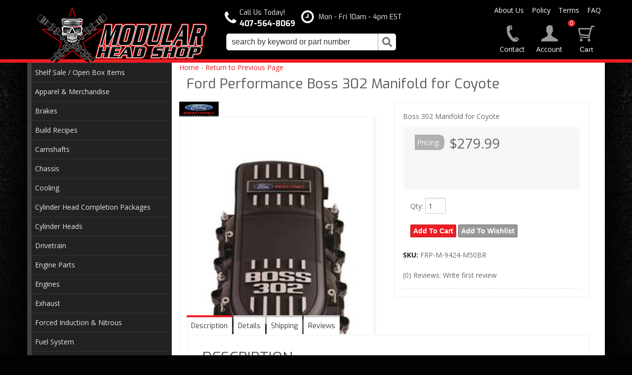

--- FILE ---
content_type: text/html; charset=utf-8
request_url: https://www.modularheadshop.com/i-31627520-ford-performance-boss-302-manifold-for-coyote.html
body_size: 49719
content:
<!DOCTYPE html>
<!-- paulirish.com/2008/conditional-stylesheets-vs-css-hacks-answer-neither/ -->
<!--[if lt IE 7]> <html class="no-js lt-ie9 lt-ie8 lt-ie7" lang="en"> <![endif]-->
<!--[if IE 7]>  <html class="no-js lt-ie9 lt-ie8" lang="en"> <![endif]-->
<!--[if IE 8]>  <html class="no-js lt-ie9" lang="en"> <![endif]-->
<!--[if gt IE 8]><!--> <html class="no-js" lang="en"> <!--<![endif]-->
<head>
    <meta name="viewport" content="width=device-width" />
    <meta charset="utf-8"><script type="text/javascript">(window.NREUM||(NREUM={})).init={privacy:{cookies_enabled:true},ajax:{deny_list:["bam.nr-data.net"]},feature_flags:["soft_nav"],distributed_tracing:{enabled:true}};(window.NREUM||(NREUM={})).loader_config={agentID:"1103356793",accountID:"3906469",trustKey:"3906469",xpid:"Vw8HV1JVARABVFVSBwgBVlYH",licenseKey:"NRJS-5114e709e7357dfdb01",applicationID:"1040096026",browserID:"1103356793"};;/*! For license information please see nr-loader-spa-1.308.0.min.js.LICENSE.txt */
(()=>{var e,t,r={384:(e,t,r)=>{"use strict";r.d(t,{NT:()=>a,US:()=>u,Zm:()=>o,bQ:()=>d,dV:()=>c,pV:()=>l});var n=r(6154),i=r(1863),s=r(1910);const a={beacon:"bam.nr-data.net",errorBeacon:"bam.nr-data.net"};function o(){return n.gm.NREUM||(n.gm.NREUM={}),void 0===n.gm.newrelic&&(n.gm.newrelic=n.gm.NREUM),n.gm.NREUM}function c(){let e=o();return e.o||(e.o={ST:n.gm.setTimeout,SI:n.gm.setImmediate||n.gm.setInterval,CT:n.gm.clearTimeout,XHR:n.gm.XMLHttpRequest,REQ:n.gm.Request,EV:n.gm.Event,PR:n.gm.Promise,MO:n.gm.MutationObserver,FETCH:n.gm.fetch,WS:n.gm.WebSocket},(0,s.i)(...Object.values(e.o))),e}function d(e,t){let r=o();r.initializedAgents??={},t.initializedAt={ms:(0,i.t)(),date:new Date},r.initializedAgents[e]=t}function u(e,t){o()[e]=t}function l(){return function(){let e=o();const t=e.info||{};e.info={beacon:a.beacon,errorBeacon:a.errorBeacon,...t}}(),function(){let e=o();const t=e.init||{};e.init={...t}}(),c(),function(){let e=o();const t=e.loader_config||{};e.loader_config={...t}}(),o()}},782:(e,t,r)=>{"use strict";r.d(t,{T:()=>n});const n=r(860).K7.pageViewTiming},860:(e,t,r)=>{"use strict";r.d(t,{$J:()=>u,K7:()=>c,P3:()=>d,XX:()=>i,Yy:()=>o,df:()=>s,qY:()=>n,v4:()=>a});const n="events",i="jserrors",s="browser/blobs",a="rum",o="browser/logs",c={ajax:"ajax",genericEvents:"generic_events",jserrors:i,logging:"logging",metrics:"metrics",pageAction:"page_action",pageViewEvent:"page_view_event",pageViewTiming:"page_view_timing",sessionReplay:"session_replay",sessionTrace:"session_trace",softNav:"soft_navigations",spa:"spa"},d={[c.pageViewEvent]:1,[c.pageViewTiming]:2,[c.metrics]:3,[c.jserrors]:4,[c.spa]:5,[c.ajax]:6,[c.sessionTrace]:7,[c.softNav]:8,[c.sessionReplay]:9,[c.logging]:10,[c.genericEvents]:11},u={[c.pageViewEvent]:a,[c.pageViewTiming]:n,[c.ajax]:n,[c.spa]:n,[c.softNav]:n,[c.metrics]:i,[c.jserrors]:i,[c.sessionTrace]:s,[c.sessionReplay]:s,[c.logging]:o,[c.genericEvents]:"ins"}},944:(e,t,r)=>{"use strict";r.d(t,{R:()=>i});var n=r(3241);function i(e,t){"function"==typeof console.debug&&(console.debug("New Relic Warning: https://github.com/newrelic/newrelic-browser-agent/blob/main/docs/warning-codes.md#".concat(e),t),(0,n.W)({agentIdentifier:null,drained:null,type:"data",name:"warn",feature:"warn",data:{code:e,secondary:t}}))}},993:(e,t,r)=>{"use strict";r.d(t,{A$:()=>s,ET:()=>a,TZ:()=>o,p_:()=>i});var n=r(860);const i={ERROR:"ERROR",WARN:"WARN",INFO:"INFO",DEBUG:"DEBUG",TRACE:"TRACE"},s={OFF:0,ERROR:1,WARN:2,INFO:3,DEBUG:4,TRACE:5},a="log",o=n.K7.logging},1541:(e,t,r)=>{"use strict";r.d(t,{U:()=>i,f:()=>n});const n={MFE:"MFE",BA:"BA"};function i(e,t){if(2!==t?.harvestEndpointVersion)return{};const r=t.agentRef.runtime.appMetadata.agents[0].entityGuid;return e?{"source.id":e.id,"source.name":e.name,"source.type":e.type,"parent.id":e.parent?.id||r,"parent.type":e.parent?.type||n.BA}:{"entity.guid":r,appId:t.agentRef.info.applicationID}}},1687:(e,t,r)=>{"use strict";r.d(t,{Ak:()=>d,Ze:()=>h,x3:()=>u});var n=r(3241),i=r(7836),s=r(3606),a=r(860),o=r(2646);const c={};function d(e,t){const r={staged:!1,priority:a.P3[t]||0};l(e),c[e].get(t)||c[e].set(t,r)}function u(e,t){e&&c[e]&&(c[e].get(t)&&c[e].delete(t),p(e,t,!1),c[e].size&&f(e))}function l(e){if(!e)throw new Error("agentIdentifier required");c[e]||(c[e]=new Map)}function h(e="",t="feature",r=!1){if(l(e),!e||!c[e].get(t)||r)return p(e,t);c[e].get(t).staged=!0,f(e)}function f(e){const t=Array.from(c[e]);t.every(([e,t])=>t.staged)&&(t.sort((e,t)=>e[1].priority-t[1].priority),t.forEach(([t])=>{c[e].delete(t),p(e,t)}))}function p(e,t,r=!0){const a=e?i.ee.get(e):i.ee,c=s.i.handlers;if(!a.aborted&&a.backlog&&c){if((0,n.W)({agentIdentifier:e,type:"lifecycle",name:"drain",feature:t}),r){const e=a.backlog[t],r=c[t];if(r){for(let t=0;e&&t<e.length;++t)g(e[t],r);Object.entries(r).forEach(([e,t])=>{Object.values(t||{}).forEach(t=>{t[0]?.on&&t[0]?.context()instanceof o.y&&t[0].on(e,t[1])})})}}a.isolatedBacklog||delete c[t],a.backlog[t]=null,a.emit("drain-"+t,[])}}function g(e,t){var r=e[1];Object.values(t[r]||{}).forEach(t=>{var r=e[0];if(t[0]===r){var n=t[1],i=e[3],s=e[2];n.apply(i,s)}})}},1738:(e,t,r)=>{"use strict";r.d(t,{U:()=>f,Y:()=>h});var n=r(3241),i=r(9908),s=r(1863),a=r(944),o=r(5701),c=r(3969),d=r(8362),u=r(860),l=r(4261);function h(e,t,r,s){const h=s||r;!h||h[e]&&h[e]!==d.d.prototype[e]||(h[e]=function(){(0,i.p)(c.xV,["API/"+e+"/called"],void 0,u.K7.metrics,r.ee),(0,n.W)({agentIdentifier:r.agentIdentifier,drained:!!o.B?.[r.agentIdentifier],type:"data",name:"api",feature:l.Pl+e,data:{}});try{return t.apply(this,arguments)}catch(e){(0,a.R)(23,e)}})}function f(e,t,r,n,a){const o=e.info;null===r?delete o.jsAttributes[t]:o.jsAttributes[t]=r,(a||null===r)&&(0,i.p)(l.Pl+n,[(0,s.t)(),t,r],void 0,"session",e.ee)}},1741:(e,t,r)=>{"use strict";r.d(t,{W:()=>s});var n=r(944),i=r(4261);class s{#e(e,...t){if(this[e]!==s.prototype[e])return this[e](...t);(0,n.R)(35,e)}addPageAction(e,t){return this.#e(i.hG,e,t)}register(e){return this.#e(i.eY,e)}recordCustomEvent(e,t){return this.#e(i.fF,e,t)}setPageViewName(e,t){return this.#e(i.Fw,e,t)}setCustomAttribute(e,t,r){return this.#e(i.cD,e,t,r)}noticeError(e,t){return this.#e(i.o5,e,t)}setUserId(e,t=!1){return this.#e(i.Dl,e,t)}setApplicationVersion(e){return this.#e(i.nb,e)}setErrorHandler(e){return this.#e(i.bt,e)}addRelease(e,t){return this.#e(i.k6,e,t)}log(e,t){return this.#e(i.$9,e,t)}start(){return this.#e(i.d3)}finished(e){return this.#e(i.BL,e)}recordReplay(){return this.#e(i.CH)}pauseReplay(){return this.#e(i.Tb)}addToTrace(e){return this.#e(i.U2,e)}setCurrentRouteName(e){return this.#e(i.PA,e)}interaction(e){return this.#e(i.dT,e)}wrapLogger(e,t,r){return this.#e(i.Wb,e,t,r)}measure(e,t){return this.#e(i.V1,e,t)}consent(e){return this.#e(i.Pv,e)}}},1863:(e,t,r)=>{"use strict";function n(){return Math.floor(performance.now())}r.d(t,{t:()=>n})},1910:(e,t,r)=>{"use strict";r.d(t,{i:()=>s});var n=r(944);const i=new Map;function s(...e){return e.every(e=>{if(i.has(e))return i.get(e);const t="function"==typeof e?e.toString():"",r=t.includes("[native code]"),s=t.includes("nrWrapper");return r||s||(0,n.R)(64,e?.name||t),i.set(e,r),r})}},2555:(e,t,r)=>{"use strict";r.d(t,{D:()=>o,f:()=>a});var n=r(384),i=r(8122);const s={beacon:n.NT.beacon,errorBeacon:n.NT.errorBeacon,licenseKey:void 0,applicationID:void 0,sa:void 0,queueTime:void 0,applicationTime:void 0,ttGuid:void 0,user:void 0,account:void 0,product:void 0,extra:void 0,jsAttributes:{},userAttributes:void 0,atts:void 0,transactionName:void 0,tNamePlain:void 0};function a(e){try{return!!e.licenseKey&&!!e.errorBeacon&&!!e.applicationID}catch(e){return!1}}const o=e=>(0,i.a)(e,s)},2614:(e,t,r)=>{"use strict";r.d(t,{BB:()=>a,H3:()=>n,g:()=>d,iL:()=>c,tS:()=>o,uh:()=>i,wk:()=>s});const n="NRBA",i="SESSION",s=144e5,a=18e5,o={STARTED:"session-started",PAUSE:"session-pause",RESET:"session-reset",RESUME:"session-resume",UPDATE:"session-update"},c={SAME_TAB:"same-tab",CROSS_TAB:"cross-tab"},d={OFF:0,FULL:1,ERROR:2}},2646:(e,t,r)=>{"use strict";r.d(t,{y:()=>n});class n{constructor(e){this.contextId=e}}},2843:(e,t,r)=>{"use strict";r.d(t,{G:()=>s,u:()=>i});var n=r(3878);function i(e,t=!1,r,i){(0,n.DD)("visibilitychange",function(){if(t)return void("hidden"===document.visibilityState&&e());e(document.visibilityState)},r,i)}function s(e,t,r){(0,n.sp)("pagehide",e,t,r)}},3241:(e,t,r)=>{"use strict";r.d(t,{W:()=>s});var n=r(6154);const i="newrelic";function s(e={}){try{n.gm.dispatchEvent(new CustomEvent(i,{detail:e}))}catch(e){}}},3304:(e,t,r)=>{"use strict";r.d(t,{A:()=>s});var n=r(7836);const i=()=>{const e=new WeakSet;return(t,r)=>{if("object"==typeof r&&null!==r){if(e.has(r))return;e.add(r)}return r}};function s(e){try{return JSON.stringify(e,i())??""}catch(e){try{n.ee.emit("internal-error",[e])}catch(e){}return""}}},3333:(e,t,r)=>{"use strict";r.d(t,{$v:()=>u,TZ:()=>n,Xh:()=>c,Zp:()=>i,kd:()=>d,mq:()=>o,nf:()=>a,qN:()=>s});const n=r(860).K7.genericEvents,i=["auxclick","click","copy","keydown","paste","scrollend"],s=["focus","blur"],a=4,o=1e3,c=2e3,d=["PageAction","UserAction","BrowserPerformance"],u={RESOURCES:"experimental.resources",REGISTER:"register"}},3434:(e,t,r)=>{"use strict";r.d(t,{Jt:()=>s,YM:()=>d});var n=r(7836),i=r(5607);const s="nr@original:".concat(i.W),a=50;var o=Object.prototype.hasOwnProperty,c=!1;function d(e,t){return e||(e=n.ee),r.inPlace=function(e,t,n,i,s){n||(n="");const a="-"===n.charAt(0);for(let o=0;o<t.length;o++){const c=t[o],d=e[c];l(d)||(e[c]=r(d,a?c+n:n,i,c,s))}},r.flag=s,r;function r(t,r,n,c,d){return l(t)?t:(r||(r=""),nrWrapper[s]=t,function(e,t,r){if(Object.defineProperty&&Object.keys)try{return Object.keys(e).forEach(function(r){Object.defineProperty(t,r,{get:function(){return e[r]},set:function(t){return e[r]=t,t}})}),t}catch(e){u([e],r)}for(var n in e)o.call(e,n)&&(t[n]=e[n])}(t,nrWrapper,e),nrWrapper);function nrWrapper(){var s,o,l,h;let f;try{o=this,s=[...arguments],l="function"==typeof n?n(s,o):n||{}}catch(t){u([t,"",[s,o,c],l],e)}i(r+"start",[s,o,c],l,d);const p=performance.now();let g;try{return h=t.apply(o,s),g=performance.now(),h}catch(e){throw g=performance.now(),i(r+"err",[s,o,e],l,d),f=e,f}finally{const e=g-p,t={start:p,end:g,duration:e,isLongTask:e>=a,methodName:c,thrownError:f};t.isLongTask&&i("long-task",[t,o],l,d),i(r+"end",[s,o,h],l,d)}}}function i(r,n,i,s){if(!c||t){var a=c;c=!0;try{e.emit(r,n,i,t,s)}catch(t){u([t,r,n,i],e)}c=a}}}function u(e,t){t||(t=n.ee);try{t.emit("internal-error",e)}catch(e){}}function l(e){return!(e&&"function"==typeof e&&e.apply&&!e[s])}},3606:(e,t,r)=>{"use strict";r.d(t,{i:()=>s});var n=r(9908);s.on=a;var i=s.handlers={};function s(e,t,r,s){a(s||n.d,i,e,t,r)}function a(e,t,r,i,s){s||(s="feature"),e||(e=n.d);var a=t[s]=t[s]||{};(a[r]=a[r]||[]).push([e,i])}},3738:(e,t,r)=>{"use strict";r.d(t,{He:()=>i,Kp:()=>o,Lc:()=>d,Rz:()=>u,TZ:()=>n,bD:()=>s,d3:()=>a,jx:()=>l,sl:()=>h,uP:()=>c});const n=r(860).K7.sessionTrace,i="bstResource",s="resource",a="-start",o="-end",c="fn"+a,d="fn"+o,u="pushState",l=1e3,h=3e4},3785:(e,t,r)=>{"use strict";r.d(t,{R:()=>c,b:()=>d});var n=r(9908),i=r(1863),s=r(860),a=r(3969),o=r(993);function c(e,t,r={},c=o.p_.INFO,d=!0,u,l=(0,i.t)()){(0,n.p)(a.xV,["API/logging/".concat(c.toLowerCase(),"/called")],void 0,s.K7.metrics,e),(0,n.p)(o.ET,[l,t,r,c,d,u],void 0,s.K7.logging,e)}function d(e){return"string"==typeof e&&Object.values(o.p_).some(t=>t===e.toUpperCase().trim())}},3878:(e,t,r)=>{"use strict";function n(e,t){return{capture:e,passive:!1,signal:t}}function i(e,t,r=!1,i){window.addEventListener(e,t,n(r,i))}function s(e,t,r=!1,i){document.addEventListener(e,t,n(r,i))}r.d(t,{DD:()=>s,jT:()=>n,sp:()=>i})},3962:(e,t,r)=>{"use strict";r.d(t,{AM:()=>a,O2:()=>l,OV:()=>s,Qu:()=>h,TZ:()=>c,ih:()=>f,pP:()=>o,t1:()=>u,tC:()=>i,wD:()=>d});var n=r(860);const i=["click","keydown","submit"],s="popstate",a="api",o="initialPageLoad",c=n.K7.softNav,d=5e3,u=500,l={INITIAL_PAGE_LOAD:"",ROUTE_CHANGE:1,UNSPECIFIED:2},h={INTERACTION:1,AJAX:2,CUSTOM_END:3,CUSTOM_TRACER:4},f={IP:"in progress",PF:"pending finish",FIN:"finished",CAN:"cancelled"}},3969:(e,t,r)=>{"use strict";r.d(t,{TZ:()=>n,XG:()=>o,rs:()=>i,xV:()=>a,z_:()=>s});const n=r(860).K7.metrics,i="sm",s="cm",a="storeSupportabilityMetrics",o="storeEventMetrics"},4234:(e,t,r)=>{"use strict";r.d(t,{W:()=>s});var n=r(7836),i=r(1687);class s{constructor(e,t){this.agentIdentifier=e,this.ee=n.ee.get(e),this.featureName=t,this.blocked=!1}deregisterDrain(){(0,i.x3)(this.agentIdentifier,this.featureName)}}},4261:(e,t,r)=>{"use strict";r.d(t,{$9:()=>u,BL:()=>c,CH:()=>p,Dl:()=>R,Fw:()=>w,PA:()=>v,Pl:()=>n,Pv:()=>A,Tb:()=>h,U2:()=>a,V1:()=>E,Wb:()=>T,bt:()=>y,cD:()=>b,d3:()=>x,dT:()=>d,eY:()=>g,fF:()=>f,hG:()=>s,hw:()=>i,k6:()=>o,nb:()=>m,o5:()=>l});const n="api-",i=n+"ixn-",s="addPageAction",a="addToTrace",o="addRelease",c="finished",d="interaction",u="log",l="noticeError",h="pauseReplay",f="recordCustomEvent",p="recordReplay",g="register",m="setApplicationVersion",v="setCurrentRouteName",b="setCustomAttribute",y="setErrorHandler",w="setPageViewName",R="setUserId",x="start",T="wrapLogger",E="measure",A="consent"},5205:(e,t,r)=>{"use strict";r.d(t,{j:()=>S});var n=r(384),i=r(1741);var s=r(2555),a=r(3333);const o=e=>{if(!e||"string"!=typeof e)return!1;try{document.createDocumentFragment().querySelector(e)}catch{return!1}return!0};var c=r(2614),d=r(944),u=r(8122);const l="[data-nr-mask]",h=e=>(0,u.a)(e,(()=>{const e={feature_flags:[],experimental:{allow_registered_children:!1,resources:!1},mask_selector:"*",block_selector:"[data-nr-block]",mask_input_options:{color:!1,date:!1,"datetime-local":!1,email:!1,month:!1,number:!1,range:!1,search:!1,tel:!1,text:!1,time:!1,url:!1,week:!1,textarea:!1,select:!1,password:!0}};return{ajax:{deny_list:void 0,block_internal:!0,enabled:!0,autoStart:!0},api:{get allow_registered_children(){return e.feature_flags.includes(a.$v.REGISTER)||e.experimental.allow_registered_children},set allow_registered_children(t){e.experimental.allow_registered_children=t},duplicate_registered_data:!1},browser_consent_mode:{enabled:!1},distributed_tracing:{enabled:void 0,exclude_newrelic_header:void 0,cors_use_newrelic_header:void 0,cors_use_tracecontext_headers:void 0,allowed_origins:void 0},get feature_flags(){return e.feature_flags},set feature_flags(t){e.feature_flags=t},generic_events:{enabled:!0,autoStart:!0},harvest:{interval:30},jserrors:{enabled:!0,autoStart:!0},logging:{enabled:!0,autoStart:!0},metrics:{enabled:!0,autoStart:!0},obfuscate:void 0,page_action:{enabled:!0},page_view_event:{enabled:!0,autoStart:!0},page_view_timing:{enabled:!0,autoStart:!0},performance:{capture_marks:!1,capture_measures:!1,capture_detail:!0,resources:{get enabled(){return e.feature_flags.includes(a.$v.RESOURCES)||e.experimental.resources},set enabled(t){e.experimental.resources=t},asset_types:[],first_party_domains:[],ignore_newrelic:!0}},privacy:{cookies_enabled:!0},proxy:{assets:void 0,beacon:void 0},session:{expiresMs:c.wk,inactiveMs:c.BB},session_replay:{autoStart:!0,enabled:!1,preload:!1,sampling_rate:10,error_sampling_rate:100,collect_fonts:!1,inline_images:!1,fix_stylesheets:!0,mask_all_inputs:!0,get mask_text_selector(){return e.mask_selector},set mask_text_selector(t){o(t)?e.mask_selector="".concat(t,",").concat(l):""===t||null===t?e.mask_selector=l:(0,d.R)(5,t)},get block_class(){return"nr-block"},get ignore_class(){return"nr-ignore"},get mask_text_class(){return"nr-mask"},get block_selector(){return e.block_selector},set block_selector(t){o(t)?e.block_selector+=",".concat(t):""!==t&&(0,d.R)(6,t)},get mask_input_options(){return e.mask_input_options},set mask_input_options(t){t&&"object"==typeof t?e.mask_input_options={...t,password:!0}:(0,d.R)(7,t)}},session_trace:{enabled:!0,autoStart:!0},soft_navigations:{enabled:!0,autoStart:!0},spa:{enabled:!0,autoStart:!0},ssl:void 0,user_actions:{enabled:!0,elementAttributes:["id","className","tagName","type"]}}})());var f=r(6154),p=r(9324);let g=0;const m={buildEnv:p.F3,distMethod:p.Xs,version:p.xv,originTime:f.WN},v={consented:!1},b={appMetadata:{},get consented(){return this.session?.state?.consent||v.consented},set consented(e){v.consented=e},customTransaction:void 0,denyList:void 0,disabled:!1,harvester:void 0,isolatedBacklog:!1,isRecording:!1,loaderType:void 0,maxBytes:3e4,obfuscator:void 0,onerror:void 0,ptid:void 0,releaseIds:{},session:void 0,timeKeeper:void 0,registeredEntities:[],jsAttributesMetadata:{bytes:0},get harvestCount(){return++g}},y=e=>{const t=(0,u.a)(e,b),r=Object.keys(m).reduce((e,t)=>(e[t]={value:m[t],writable:!1,configurable:!0,enumerable:!0},e),{});return Object.defineProperties(t,r)};var w=r(5701);const R=e=>{const t=e.startsWith("http");e+="/",r.p=t?e:"https://"+e};var x=r(7836),T=r(3241);const E={accountID:void 0,trustKey:void 0,agentID:void 0,licenseKey:void 0,applicationID:void 0,xpid:void 0},A=e=>(0,u.a)(e,E),_=new Set;function S(e,t={},r,a){let{init:o,info:c,loader_config:d,runtime:u={},exposed:l=!0}=t;if(!c){const e=(0,n.pV)();o=e.init,c=e.info,d=e.loader_config}e.init=h(o||{}),e.loader_config=A(d||{}),c.jsAttributes??={},f.bv&&(c.jsAttributes.isWorker=!0),e.info=(0,s.D)(c);const p=e.init,g=[c.beacon,c.errorBeacon];_.has(e.agentIdentifier)||(p.proxy.assets&&(R(p.proxy.assets),g.push(p.proxy.assets)),p.proxy.beacon&&g.push(p.proxy.beacon),e.beacons=[...g],function(e){const t=(0,n.pV)();Object.getOwnPropertyNames(i.W.prototype).forEach(r=>{const n=i.W.prototype[r];if("function"!=typeof n||"constructor"===n)return;let s=t[r];e[r]&&!1!==e.exposed&&"micro-agent"!==e.runtime?.loaderType&&(t[r]=(...t)=>{const n=e[r](...t);return s?s(...t):n})})}(e),(0,n.US)("activatedFeatures",w.B)),u.denyList=[...p.ajax.deny_list||[],...p.ajax.block_internal?g:[]],u.ptid=e.agentIdentifier,u.loaderType=r,e.runtime=y(u),_.has(e.agentIdentifier)||(e.ee=x.ee.get(e.agentIdentifier),e.exposed=l,(0,T.W)({agentIdentifier:e.agentIdentifier,drained:!!w.B?.[e.agentIdentifier],type:"lifecycle",name:"initialize",feature:void 0,data:e.config})),_.add(e.agentIdentifier)}},5270:(e,t,r)=>{"use strict";r.d(t,{Aw:()=>a,SR:()=>s,rF:()=>o});var n=r(384),i=r(7767);function s(e){return!!(0,n.dV)().o.MO&&(0,i.V)(e)&&!0===e?.session_trace.enabled}function a(e){return!0===e?.session_replay.preload&&s(e)}function o(e,t){try{if("string"==typeof t?.type){if("password"===t.type.toLowerCase())return"*".repeat(e?.length||0);if(void 0!==t?.dataset?.nrUnmask||t?.classList?.contains("nr-unmask"))return e}}catch(e){}return"string"==typeof e?e.replace(/[\S]/g,"*"):"*".repeat(e?.length||0)}},5289:(e,t,r)=>{"use strict";r.d(t,{GG:()=>a,Qr:()=>c,sB:()=>o});var n=r(3878),i=r(6389);function s(){return"undefined"==typeof document||"complete"===document.readyState}function a(e,t){if(s())return e();const r=(0,i.J)(e),a=setInterval(()=>{s()&&(clearInterval(a),r())},500);(0,n.sp)("load",r,t)}function o(e){if(s())return e();(0,n.DD)("DOMContentLoaded",e)}function c(e){if(s())return e();(0,n.sp)("popstate",e)}},5607:(e,t,r)=>{"use strict";r.d(t,{W:()=>n});const n=(0,r(9566).bz)()},5701:(e,t,r)=>{"use strict";r.d(t,{B:()=>s,t:()=>a});var n=r(3241);const i=new Set,s={};function a(e,t){const r=t.agentIdentifier;s[r]??={},e&&"object"==typeof e&&(i.has(r)||(t.ee.emit("rumresp",[e]),s[r]=e,i.add(r),(0,n.W)({agentIdentifier:r,loaded:!0,drained:!0,type:"lifecycle",name:"load",feature:void 0,data:e})))}},6154:(e,t,r)=>{"use strict";r.d(t,{OF:()=>d,RI:()=>i,WN:()=>h,bv:()=>s,eN:()=>f,gm:()=>a,lR:()=>l,m:()=>c,mw:()=>o,sb:()=>u});var n=r(1863);const i="undefined"!=typeof window&&!!window.document,s="undefined"!=typeof WorkerGlobalScope&&("undefined"!=typeof self&&self instanceof WorkerGlobalScope&&self.navigator instanceof WorkerNavigator||"undefined"!=typeof globalThis&&globalThis instanceof WorkerGlobalScope&&globalThis.navigator instanceof WorkerNavigator),a=i?window:"undefined"!=typeof WorkerGlobalScope&&("undefined"!=typeof self&&self instanceof WorkerGlobalScope&&self||"undefined"!=typeof globalThis&&globalThis instanceof WorkerGlobalScope&&globalThis),o=Boolean("hidden"===a?.document?.visibilityState),c=""+a?.location,d=/iPad|iPhone|iPod/.test(a.navigator?.userAgent),u=d&&"undefined"==typeof SharedWorker,l=(()=>{const e=a.navigator?.userAgent?.match(/Firefox[/\s](\d+\.\d+)/);return Array.isArray(e)&&e.length>=2?+e[1]:0})(),h=Date.now()-(0,n.t)(),f=()=>"undefined"!=typeof PerformanceNavigationTiming&&a?.performance?.getEntriesByType("navigation")?.[0]?.responseStart},6344:(e,t,r)=>{"use strict";r.d(t,{BB:()=>u,Qb:()=>l,TZ:()=>i,Ug:()=>a,Vh:()=>s,_s:()=>o,bc:()=>d,yP:()=>c});var n=r(2614);const i=r(860).K7.sessionReplay,s="errorDuringReplay",a=.12,o={DomContentLoaded:0,Load:1,FullSnapshot:2,IncrementalSnapshot:3,Meta:4,Custom:5},c={[n.g.ERROR]:15e3,[n.g.FULL]:3e5,[n.g.OFF]:0},d={RESET:{message:"Session was reset",sm:"Reset"},IMPORT:{message:"Recorder failed to import",sm:"Import"},TOO_MANY:{message:"429: Too Many Requests",sm:"Too-Many"},TOO_BIG:{message:"Payload was too large",sm:"Too-Big"},CROSS_TAB:{message:"Session Entity was set to OFF on another tab",sm:"Cross-Tab"},ENTITLEMENTS:{message:"Session Replay is not allowed and will not be started",sm:"Entitlement"}},u=5e3,l={API:"api",RESUME:"resume",SWITCH_TO_FULL:"switchToFull",INITIALIZE:"initialize",PRELOAD:"preload"}},6389:(e,t,r)=>{"use strict";function n(e,t=500,r={}){const n=r?.leading||!1;let i;return(...r)=>{n&&void 0===i&&(e.apply(this,r),i=setTimeout(()=>{i=clearTimeout(i)},t)),n||(clearTimeout(i),i=setTimeout(()=>{e.apply(this,r)},t))}}function i(e){let t=!1;return(...r)=>{t||(t=!0,e.apply(this,r))}}r.d(t,{J:()=>i,s:()=>n})},6630:(e,t,r)=>{"use strict";r.d(t,{T:()=>n});const n=r(860).K7.pageViewEvent},6774:(e,t,r)=>{"use strict";r.d(t,{T:()=>n});const n=r(860).K7.jserrors},7295:(e,t,r)=>{"use strict";r.d(t,{Xv:()=>a,gX:()=>i,iW:()=>s});var n=[];function i(e){if(!e||s(e))return!1;if(0===n.length)return!0;if("*"===n[0].hostname)return!1;for(var t=0;t<n.length;t++){var r=n[t];if(r.hostname.test(e.hostname)&&r.pathname.test(e.pathname))return!1}return!0}function s(e){return void 0===e.hostname}function a(e){if(n=[],e&&e.length)for(var t=0;t<e.length;t++){let r=e[t];if(!r)continue;if("*"===r)return void(n=[{hostname:"*"}]);0===r.indexOf("http://")?r=r.substring(7):0===r.indexOf("https://")&&(r=r.substring(8));const i=r.indexOf("/");let s,a;i>0?(s=r.substring(0,i),a=r.substring(i)):(s=r,a="*");let[c]=s.split(":");n.push({hostname:o(c),pathname:o(a,!0)})}}function o(e,t=!1){const r=e.replace(/[.+?^${}()|[\]\\]/g,e=>"\\"+e).replace(/\*/g,".*?");return new RegExp((t?"^":"")+r+"$")}},7485:(e,t,r)=>{"use strict";r.d(t,{D:()=>i});var n=r(6154);function i(e){if(0===(e||"").indexOf("data:"))return{protocol:"data"};try{const t=new URL(e,location.href),r={port:t.port,hostname:t.hostname,pathname:t.pathname,search:t.search,protocol:t.protocol.slice(0,t.protocol.indexOf(":")),sameOrigin:t.protocol===n.gm?.location?.protocol&&t.host===n.gm?.location?.host};return r.port&&""!==r.port||("http:"===t.protocol&&(r.port="80"),"https:"===t.protocol&&(r.port="443")),r.pathname&&""!==r.pathname?r.pathname.startsWith("/")||(r.pathname="/".concat(r.pathname)):r.pathname="/",r}catch(e){return{}}}},7699:(e,t,r)=>{"use strict";r.d(t,{It:()=>s,KC:()=>o,No:()=>i,qh:()=>a});var n=r(860);const i=16e3,s=1e6,a="SESSION_ERROR",o={[n.K7.logging]:!0,[n.K7.genericEvents]:!1,[n.K7.jserrors]:!1,[n.K7.ajax]:!1}},7767:(e,t,r)=>{"use strict";r.d(t,{V:()=>i});var n=r(6154);const i=e=>n.RI&&!0===e?.privacy.cookies_enabled},7836:(e,t,r)=>{"use strict";r.d(t,{P:()=>o,ee:()=>c});var n=r(384),i=r(8990),s=r(2646),a=r(5607);const o="nr@context:".concat(a.W),c=function e(t,r){var n={},a={},u={},l=!1;try{l=16===r.length&&d.initializedAgents?.[r]?.runtime.isolatedBacklog}catch(e){}var h={on:p,addEventListener:p,removeEventListener:function(e,t){var r=n[e];if(!r)return;for(var i=0;i<r.length;i++)r[i]===t&&r.splice(i,1)},emit:function(e,r,n,i,s){!1!==s&&(s=!0);if(c.aborted&&!i)return;t&&s&&t.emit(e,r,n);var o=f(n);g(e).forEach(e=>{e.apply(o,r)});var d=v()[a[e]];d&&d.push([h,e,r,o]);return o},get:m,listeners:g,context:f,buffer:function(e,t){const r=v();if(t=t||"feature",h.aborted)return;Object.entries(e||{}).forEach(([e,n])=>{a[n]=t,t in r||(r[t]=[])})},abort:function(){h._aborted=!0,Object.keys(h.backlog).forEach(e=>{delete h.backlog[e]})},isBuffering:function(e){return!!v()[a[e]]},debugId:r,backlog:l?{}:t&&"object"==typeof t.backlog?t.backlog:{},isolatedBacklog:l};return Object.defineProperty(h,"aborted",{get:()=>{let e=h._aborted||!1;return e||(t&&(e=t.aborted),e)}}),h;function f(e){return e&&e instanceof s.y?e:e?(0,i.I)(e,o,()=>new s.y(o)):new s.y(o)}function p(e,t){n[e]=g(e).concat(t)}function g(e){return n[e]||[]}function m(t){return u[t]=u[t]||e(h,t)}function v(){return h.backlog}}(void 0,"globalEE"),d=(0,n.Zm)();d.ee||(d.ee=c)},8122:(e,t,r)=>{"use strict";r.d(t,{a:()=>i});var n=r(944);function i(e,t){try{if(!e||"object"!=typeof e)return(0,n.R)(3);if(!t||"object"!=typeof t)return(0,n.R)(4);const r=Object.create(Object.getPrototypeOf(t),Object.getOwnPropertyDescriptors(t)),s=0===Object.keys(r).length?e:r;for(let a in s)if(void 0!==e[a])try{if(null===e[a]){r[a]=null;continue}Array.isArray(e[a])&&Array.isArray(t[a])?r[a]=Array.from(new Set([...e[a],...t[a]])):"object"==typeof e[a]&&"object"==typeof t[a]?r[a]=i(e[a],t[a]):r[a]=e[a]}catch(e){r[a]||(0,n.R)(1,e)}return r}catch(e){(0,n.R)(2,e)}}},8139:(e,t,r)=>{"use strict";r.d(t,{u:()=>h});var n=r(7836),i=r(3434),s=r(8990),a=r(6154);const o={},c=a.gm.XMLHttpRequest,d="addEventListener",u="removeEventListener",l="nr@wrapped:".concat(n.P);function h(e){var t=function(e){return(e||n.ee).get("events")}(e);if(o[t.debugId]++)return t;o[t.debugId]=1;var r=(0,i.YM)(t,!0);function h(e){r.inPlace(e,[d,u],"-",p)}function p(e,t){return e[1]}return"getPrototypeOf"in Object&&(a.RI&&f(document,h),c&&f(c.prototype,h),f(a.gm,h)),t.on(d+"-start",function(e,t){var n=e[1];if(null!==n&&("function"==typeof n||"object"==typeof n)&&"newrelic"!==e[0]){var i=(0,s.I)(n,l,function(){var e={object:function(){if("function"!=typeof n.handleEvent)return;return n.handleEvent.apply(n,arguments)},function:n}[typeof n];return e?r(e,"fn-",null,e.name||"anonymous"):n});this.wrapped=e[1]=i}}),t.on(u+"-start",function(e){e[1]=this.wrapped||e[1]}),t}function f(e,t,...r){let n=e;for(;"object"==typeof n&&!Object.prototype.hasOwnProperty.call(n,d);)n=Object.getPrototypeOf(n);n&&t(n,...r)}},8362:(e,t,r)=>{"use strict";r.d(t,{d:()=>s});var n=r(9566),i=r(1741);class s extends i.W{agentIdentifier=(0,n.LA)(16)}},8374:(e,t,r)=>{r.nc=(()=>{try{return document?.currentScript?.nonce}catch(e){}return""})()},8990:(e,t,r)=>{"use strict";r.d(t,{I:()=>i});var n=Object.prototype.hasOwnProperty;function i(e,t,r){if(n.call(e,t))return e[t];var i=r();if(Object.defineProperty&&Object.keys)try{return Object.defineProperty(e,t,{value:i,writable:!0,enumerable:!1}),i}catch(e){}return e[t]=i,i}},9119:(e,t,r)=>{"use strict";r.d(t,{L:()=>s});var n=/([^?#]*)[^#]*(#[^?]*|$).*/,i=/([^?#]*)().*/;function s(e,t){return e?e.replace(t?n:i,"$1$2"):e}},9300:(e,t,r)=>{"use strict";r.d(t,{T:()=>n});const n=r(860).K7.ajax},9324:(e,t,r)=>{"use strict";r.d(t,{AJ:()=>a,F3:()=>i,Xs:()=>s,Yq:()=>o,xv:()=>n});const n="1.308.0",i="PROD",s="CDN",a="@newrelic/rrweb",o="1.0.1"},9566:(e,t,r)=>{"use strict";r.d(t,{LA:()=>o,ZF:()=>c,bz:()=>a,el:()=>d});var n=r(6154);const i="xxxxxxxx-xxxx-4xxx-yxxx-xxxxxxxxxxxx";function s(e,t){return e?15&e[t]:16*Math.random()|0}function a(){const e=n.gm?.crypto||n.gm?.msCrypto;let t,r=0;return e&&e.getRandomValues&&(t=e.getRandomValues(new Uint8Array(30))),i.split("").map(e=>"x"===e?s(t,r++).toString(16):"y"===e?(3&s()|8).toString(16):e).join("")}function o(e){const t=n.gm?.crypto||n.gm?.msCrypto;let r,i=0;t&&t.getRandomValues&&(r=t.getRandomValues(new Uint8Array(e)));const a=[];for(var o=0;o<e;o++)a.push(s(r,i++).toString(16));return a.join("")}function c(){return o(16)}function d(){return o(32)}},9908:(e,t,r)=>{"use strict";r.d(t,{d:()=>n,p:()=>i});var n=r(7836).ee.get("handle");function i(e,t,r,i,s){s?(s.buffer([e],i),s.emit(e,t,r)):(n.buffer([e],i),n.emit(e,t,r))}}},n={};function i(e){var t=n[e];if(void 0!==t)return t.exports;var s=n[e]={exports:{}};return r[e](s,s.exports,i),s.exports}i.m=r,i.d=(e,t)=>{for(var r in t)i.o(t,r)&&!i.o(e,r)&&Object.defineProperty(e,r,{enumerable:!0,get:t[r]})},i.f={},i.e=e=>Promise.all(Object.keys(i.f).reduce((t,r)=>(i.f[r](e,t),t),[])),i.u=e=>({212:"nr-spa-compressor",249:"nr-spa-recorder",478:"nr-spa"}[e]+"-1.308.0.min.js"),i.o=(e,t)=>Object.prototype.hasOwnProperty.call(e,t),e={},t="NRBA-1.308.0.PROD:",i.l=(r,n,s,a)=>{if(e[r])e[r].push(n);else{var o,c;if(void 0!==s)for(var d=document.getElementsByTagName("script"),u=0;u<d.length;u++){var l=d[u];if(l.getAttribute("src")==r||l.getAttribute("data-webpack")==t+s){o=l;break}}if(!o){c=!0;var h={478:"sha512-RSfSVnmHk59T/uIPbdSE0LPeqcEdF4/+XhfJdBuccH5rYMOEZDhFdtnh6X6nJk7hGpzHd9Ujhsy7lZEz/ORYCQ==",249:"sha512-ehJXhmntm85NSqW4MkhfQqmeKFulra3klDyY0OPDUE+sQ3GokHlPh1pmAzuNy//3j4ac6lzIbmXLvGQBMYmrkg==",212:"sha512-B9h4CR46ndKRgMBcK+j67uSR2RCnJfGefU+A7FrgR/k42ovXy5x/MAVFiSvFxuVeEk/pNLgvYGMp1cBSK/G6Fg=="};(o=document.createElement("script")).charset="utf-8",i.nc&&o.setAttribute("nonce",i.nc),o.setAttribute("data-webpack",t+s),o.src=r,0!==o.src.indexOf(window.location.origin+"/")&&(o.crossOrigin="anonymous"),h[a]&&(o.integrity=h[a])}e[r]=[n];var f=(t,n)=>{o.onerror=o.onload=null,clearTimeout(p);var i=e[r];if(delete e[r],o.parentNode&&o.parentNode.removeChild(o),i&&i.forEach(e=>e(n)),t)return t(n)},p=setTimeout(f.bind(null,void 0,{type:"timeout",target:o}),12e4);o.onerror=f.bind(null,o.onerror),o.onload=f.bind(null,o.onload),c&&document.head.appendChild(o)}},i.r=e=>{"undefined"!=typeof Symbol&&Symbol.toStringTag&&Object.defineProperty(e,Symbol.toStringTag,{value:"Module"}),Object.defineProperty(e,"__esModule",{value:!0})},i.p="https://js-agent.newrelic.com/",(()=>{var e={38:0,788:0};i.f.j=(t,r)=>{var n=i.o(e,t)?e[t]:void 0;if(0!==n)if(n)r.push(n[2]);else{var s=new Promise((r,i)=>n=e[t]=[r,i]);r.push(n[2]=s);var a=i.p+i.u(t),o=new Error;i.l(a,r=>{if(i.o(e,t)&&(0!==(n=e[t])&&(e[t]=void 0),n)){var s=r&&("load"===r.type?"missing":r.type),a=r&&r.target&&r.target.src;o.message="Loading chunk "+t+" failed: ("+s+": "+a+")",o.name="ChunkLoadError",o.type=s,o.request=a,n[1](o)}},"chunk-"+t,t)}};var t=(t,r)=>{var n,s,[a,o,c]=r,d=0;if(a.some(t=>0!==e[t])){for(n in o)i.o(o,n)&&(i.m[n]=o[n]);if(c)c(i)}for(t&&t(r);d<a.length;d++)s=a[d],i.o(e,s)&&e[s]&&e[s][0](),e[s]=0},r=self["webpackChunk:NRBA-1.308.0.PROD"]=self["webpackChunk:NRBA-1.308.0.PROD"]||[];r.forEach(t.bind(null,0)),r.push=t.bind(null,r.push.bind(r))})(),(()=>{"use strict";i(8374);var e=i(8362),t=i(860);const r=Object.values(t.K7);var n=i(5205);var s=i(9908),a=i(1863),o=i(4261),c=i(1738);var d=i(1687),u=i(4234),l=i(5289),h=i(6154),f=i(944),p=i(5270),g=i(7767),m=i(6389),v=i(7699);class b extends u.W{constructor(e,t){super(e.agentIdentifier,t),this.agentRef=e,this.abortHandler=void 0,this.featAggregate=void 0,this.loadedSuccessfully=void 0,this.onAggregateImported=new Promise(e=>{this.loadedSuccessfully=e}),this.deferred=Promise.resolve(),!1===e.init[this.featureName].autoStart?this.deferred=new Promise((t,r)=>{this.ee.on("manual-start-all",(0,m.J)(()=>{(0,d.Ak)(e.agentIdentifier,this.featureName),t()}))}):(0,d.Ak)(e.agentIdentifier,t)}importAggregator(e,t,r={}){if(this.featAggregate)return;const n=async()=>{let n;await this.deferred;try{if((0,g.V)(e.init)){const{setupAgentSession:t}=await i.e(478).then(i.bind(i,8766));n=t(e)}}catch(e){(0,f.R)(20,e),this.ee.emit("internal-error",[e]),(0,s.p)(v.qh,[e],void 0,this.featureName,this.ee)}try{if(!this.#t(this.featureName,n,e.init))return(0,d.Ze)(this.agentIdentifier,this.featureName),void this.loadedSuccessfully(!1);const{Aggregate:i}=await t();this.featAggregate=new i(e,r),e.runtime.harvester.initializedAggregates.push(this.featAggregate),this.loadedSuccessfully(!0)}catch(e){(0,f.R)(34,e),this.abortHandler?.(),(0,d.Ze)(this.agentIdentifier,this.featureName,!0),this.loadedSuccessfully(!1),this.ee&&this.ee.abort()}};h.RI?(0,l.GG)(()=>n(),!0):n()}#t(e,r,n){if(this.blocked)return!1;switch(e){case t.K7.sessionReplay:return(0,p.SR)(n)&&!!r;case t.K7.sessionTrace:return!!r;default:return!0}}}var y=i(6630),w=i(2614),R=i(3241);class x extends b{static featureName=y.T;constructor(e){var t;super(e,y.T),this.setupInspectionEvents(e.agentIdentifier),t=e,(0,c.Y)(o.Fw,function(e,r){"string"==typeof e&&("/"!==e.charAt(0)&&(e="/"+e),t.runtime.customTransaction=(r||"http://custom.transaction")+e,(0,s.p)(o.Pl+o.Fw,[(0,a.t)()],void 0,void 0,t.ee))},t),this.importAggregator(e,()=>i.e(478).then(i.bind(i,2467)))}setupInspectionEvents(e){const t=(t,r)=>{t&&(0,R.W)({agentIdentifier:e,timeStamp:t.timeStamp,loaded:"complete"===t.target.readyState,type:"window",name:r,data:t.target.location+""})};(0,l.sB)(e=>{t(e,"DOMContentLoaded")}),(0,l.GG)(e=>{t(e,"load")}),(0,l.Qr)(e=>{t(e,"navigate")}),this.ee.on(w.tS.UPDATE,(t,r)=>{(0,R.W)({agentIdentifier:e,type:"lifecycle",name:"session",data:r})})}}var T=i(384);class E extends e.d{constructor(e){var t;(super(),h.gm)?(this.features={},(0,T.bQ)(this.agentIdentifier,this),this.desiredFeatures=new Set(e.features||[]),this.desiredFeatures.add(x),(0,n.j)(this,e,e.loaderType||"agent"),t=this,(0,c.Y)(o.cD,function(e,r,n=!1){if("string"==typeof e){if(["string","number","boolean"].includes(typeof r)||null===r)return(0,c.U)(t,e,r,o.cD,n);(0,f.R)(40,typeof r)}else(0,f.R)(39,typeof e)},t),function(e){(0,c.Y)(o.Dl,function(t,r=!1){if("string"!=typeof t&&null!==t)return void(0,f.R)(41,typeof t);const n=e.info.jsAttributes["enduser.id"];r&&null!=n&&n!==t?(0,s.p)(o.Pl+"setUserIdAndResetSession",[t],void 0,"session",e.ee):(0,c.U)(e,"enduser.id",t,o.Dl,!0)},e)}(this),function(e){(0,c.Y)(o.nb,function(t){if("string"==typeof t||null===t)return(0,c.U)(e,"application.version",t,o.nb,!1);(0,f.R)(42,typeof t)},e)}(this),function(e){(0,c.Y)(o.d3,function(){e.ee.emit("manual-start-all")},e)}(this),function(e){(0,c.Y)(o.Pv,function(t=!0){if("boolean"==typeof t){if((0,s.p)(o.Pl+o.Pv,[t],void 0,"session",e.ee),e.runtime.consented=t,t){const t=e.features.page_view_event;t.onAggregateImported.then(e=>{const r=t.featAggregate;e&&!r.sentRum&&r.sendRum()})}}else(0,f.R)(65,typeof t)},e)}(this),this.run()):(0,f.R)(21)}get config(){return{info:this.info,init:this.init,loader_config:this.loader_config,runtime:this.runtime}}get api(){return this}run(){try{const e=function(e){const t={};return r.forEach(r=>{t[r]=!!e[r]?.enabled}),t}(this.init),n=[...this.desiredFeatures];n.sort((e,r)=>t.P3[e.featureName]-t.P3[r.featureName]),n.forEach(r=>{if(!e[r.featureName]&&r.featureName!==t.K7.pageViewEvent)return;if(r.featureName===t.K7.spa)return void(0,f.R)(67);const n=function(e){switch(e){case t.K7.ajax:return[t.K7.jserrors];case t.K7.sessionTrace:return[t.K7.ajax,t.K7.pageViewEvent];case t.K7.sessionReplay:return[t.K7.sessionTrace];case t.K7.pageViewTiming:return[t.K7.pageViewEvent];default:return[]}}(r.featureName).filter(e=>!(e in this.features));n.length>0&&(0,f.R)(36,{targetFeature:r.featureName,missingDependencies:n}),this.features[r.featureName]=new r(this)})}catch(e){(0,f.R)(22,e);for(const e in this.features)this.features[e].abortHandler?.();const t=(0,T.Zm)();delete t.initializedAgents[this.agentIdentifier]?.features,delete this.sharedAggregator;return t.ee.get(this.agentIdentifier).abort(),!1}}}var A=i(2843),_=i(782);class S extends b{static featureName=_.T;constructor(e){super(e,_.T),h.RI&&((0,A.u)(()=>(0,s.p)("docHidden",[(0,a.t)()],void 0,_.T,this.ee),!0),(0,A.G)(()=>(0,s.p)("winPagehide",[(0,a.t)()],void 0,_.T,this.ee)),this.importAggregator(e,()=>i.e(478).then(i.bind(i,9917))))}}var O=i(3969);class I extends b{static featureName=O.TZ;constructor(e){super(e,O.TZ),h.RI&&document.addEventListener("securitypolicyviolation",e=>{(0,s.p)(O.xV,["Generic/CSPViolation/Detected"],void 0,this.featureName,this.ee)}),this.importAggregator(e,()=>i.e(478).then(i.bind(i,6555)))}}var N=i(6774),P=i(3878),k=i(3304);class D{constructor(e,t,r,n,i){this.name="UncaughtError",this.message="string"==typeof e?e:(0,k.A)(e),this.sourceURL=t,this.line=r,this.column=n,this.__newrelic=i}}function C(e){return M(e)?e:new D(void 0!==e?.message?e.message:e,e?.filename||e?.sourceURL,e?.lineno||e?.line,e?.colno||e?.col,e?.__newrelic,e?.cause)}function j(e){const t="Unhandled Promise Rejection: ";if(!e?.reason)return;if(M(e.reason)){try{e.reason.message.startsWith(t)||(e.reason.message=t+e.reason.message)}catch(e){}return C(e.reason)}const r=C(e.reason);return(r.message||"").startsWith(t)||(r.message=t+r.message),r}function L(e){if(e.error instanceof SyntaxError&&!/:\d+$/.test(e.error.stack?.trim())){const t=new D(e.message,e.filename,e.lineno,e.colno,e.error.__newrelic,e.cause);return t.name=SyntaxError.name,t}return M(e.error)?e.error:C(e)}function M(e){return e instanceof Error&&!!e.stack}function H(e,r,n,i,o=(0,a.t)()){"string"==typeof e&&(e=new Error(e)),(0,s.p)("err",[e,o,!1,r,n.runtime.isRecording,void 0,i],void 0,t.K7.jserrors,n.ee),(0,s.p)("uaErr",[],void 0,t.K7.genericEvents,n.ee)}var B=i(1541),K=i(993),W=i(3785);function U(e,{customAttributes:t={},level:r=K.p_.INFO}={},n,i,s=(0,a.t)()){(0,W.R)(n.ee,e,t,r,!1,i,s)}function F(e,r,n,i,c=(0,a.t)()){(0,s.p)(o.Pl+o.hG,[c,e,r,i],void 0,t.K7.genericEvents,n.ee)}function V(e,r,n,i,c=(0,a.t)()){const{start:d,end:u,customAttributes:l}=r||{},h={customAttributes:l||{}};if("object"!=typeof h.customAttributes||"string"!=typeof e||0===e.length)return void(0,f.R)(57);const p=(e,t)=>null==e?t:"number"==typeof e?e:e instanceof PerformanceMark?e.startTime:Number.NaN;if(h.start=p(d,0),h.end=p(u,c),Number.isNaN(h.start)||Number.isNaN(h.end))(0,f.R)(57);else{if(h.duration=h.end-h.start,!(h.duration<0))return(0,s.p)(o.Pl+o.V1,[h,e,i],void 0,t.K7.genericEvents,n.ee),h;(0,f.R)(58)}}function G(e,r={},n,i,c=(0,a.t)()){(0,s.p)(o.Pl+o.fF,[c,e,r,i],void 0,t.K7.genericEvents,n.ee)}function z(e){(0,c.Y)(o.eY,function(t){return Y(e,t)},e)}function Y(e,r,n){(0,f.R)(54,"newrelic.register"),r||={},r.type=B.f.MFE,r.licenseKey||=e.info.licenseKey,r.blocked=!1,r.parent=n||{},Array.isArray(r.tags)||(r.tags=[]);const i={};r.tags.forEach(e=>{"name"!==e&&"id"!==e&&(i["source.".concat(e)]=!0)}),r.isolated??=!0;let o=()=>{};const c=e.runtime.registeredEntities;if(!r.isolated){const e=c.find(({metadata:{target:{id:e}}})=>e===r.id&&!r.isolated);if(e)return e}const d=e=>{r.blocked=!0,o=e};function u(e){return"string"==typeof e&&!!e.trim()&&e.trim().length<501||"number"==typeof e}e.init.api.allow_registered_children||d((0,m.J)(()=>(0,f.R)(55))),u(r.id)&&u(r.name)||d((0,m.J)(()=>(0,f.R)(48,r)));const l={addPageAction:(t,n={})=>g(F,[t,{...i,...n},e],r),deregister:()=>{d((0,m.J)(()=>(0,f.R)(68)))},log:(t,n={})=>g(U,[t,{...n,customAttributes:{...i,...n.customAttributes||{}}},e],r),measure:(t,n={})=>g(V,[t,{...n,customAttributes:{...i,...n.customAttributes||{}}},e],r),noticeError:(t,n={})=>g(H,[t,{...i,...n},e],r),register:(t={})=>g(Y,[e,t],l.metadata.target),recordCustomEvent:(t,n={})=>g(G,[t,{...i,...n},e],r),setApplicationVersion:e=>p("application.version",e),setCustomAttribute:(e,t)=>p(e,t),setUserId:e=>p("enduser.id",e),metadata:{customAttributes:i,target:r}},h=()=>(r.blocked&&o(),r.blocked);h()||c.push(l);const p=(e,t)=>{h()||(i[e]=t)},g=(r,n,i)=>{if(h())return;const o=(0,a.t)();(0,s.p)(O.xV,["API/register/".concat(r.name,"/called")],void 0,t.K7.metrics,e.ee);try{if(e.init.api.duplicate_registered_data&&"register"!==r.name){let e=n;if(n[1]instanceof Object){const t={"child.id":i.id,"child.type":i.type};e="customAttributes"in n[1]?[n[0],{...n[1],customAttributes:{...n[1].customAttributes,...t}},...n.slice(2)]:[n[0],{...n[1],...t},...n.slice(2)]}r(...e,void 0,o)}return r(...n,i,o)}catch(e){(0,f.R)(50,e)}};return l}class Z extends b{static featureName=N.T;constructor(e){var t;super(e,N.T),t=e,(0,c.Y)(o.o5,(e,r)=>H(e,r,t),t),function(e){(0,c.Y)(o.bt,function(t){e.runtime.onerror=t},e)}(e),function(e){let t=0;(0,c.Y)(o.k6,function(e,r){++t>10||(this.runtime.releaseIds[e.slice(-200)]=(""+r).slice(-200))},e)}(e),z(e);try{this.removeOnAbort=new AbortController}catch(e){}this.ee.on("internal-error",(t,r)=>{this.abortHandler&&(0,s.p)("ierr",[C(t),(0,a.t)(),!0,{},e.runtime.isRecording,r],void 0,this.featureName,this.ee)}),h.gm.addEventListener("unhandledrejection",t=>{this.abortHandler&&(0,s.p)("err",[j(t),(0,a.t)(),!1,{unhandledPromiseRejection:1},e.runtime.isRecording],void 0,this.featureName,this.ee)},(0,P.jT)(!1,this.removeOnAbort?.signal)),h.gm.addEventListener("error",t=>{this.abortHandler&&(0,s.p)("err",[L(t),(0,a.t)(),!1,{},e.runtime.isRecording],void 0,this.featureName,this.ee)},(0,P.jT)(!1,this.removeOnAbort?.signal)),this.abortHandler=this.#r,this.importAggregator(e,()=>i.e(478).then(i.bind(i,2176)))}#r(){this.removeOnAbort?.abort(),this.abortHandler=void 0}}var q=i(8990);let X=1;function J(e){const t=typeof e;return!e||"object"!==t&&"function"!==t?-1:e===h.gm?0:(0,q.I)(e,"nr@id",function(){return X++})}function Q(e){if("string"==typeof e&&e.length)return e.length;if("object"==typeof e){if("undefined"!=typeof ArrayBuffer&&e instanceof ArrayBuffer&&e.byteLength)return e.byteLength;if("undefined"!=typeof Blob&&e instanceof Blob&&e.size)return e.size;if(!("undefined"!=typeof FormData&&e instanceof FormData))try{return(0,k.A)(e).length}catch(e){return}}}var ee=i(8139),te=i(7836),re=i(3434);const ne={},ie=["open","send"];function se(e){var t=e||te.ee;const r=function(e){return(e||te.ee).get("xhr")}(t);if(void 0===h.gm.XMLHttpRequest)return r;if(ne[r.debugId]++)return r;ne[r.debugId]=1,(0,ee.u)(t);var n=(0,re.YM)(r),i=h.gm.XMLHttpRequest,s=h.gm.MutationObserver,a=h.gm.Promise,o=h.gm.setInterval,c="readystatechange",d=["onload","onerror","onabort","onloadstart","onloadend","onprogress","ontimeout"],u=[],l=h.gm.XMLHttpRequest=function(e){const t=new i(e),s=r.context(t);try{r.emit("new-xhr",[t],s),t.addEventListener(c,(a=s,function(){var e=this;e.readyState>3&&!a.resolved&&(a.resolved=!0,r.emit("xhr-resolved",[],e)),n.inPlace(e,d,"fn-",y)}),(0,P.jT)(!1))}catch(e){(0,f.R)(15,e);try{r.emit("internal-error",[e])}catch(e){}}var a;return t};function p(e,t){n.inPlace(t,["onreadystatechange"],"fn-",y)}if(function(e,t){for(var r in e)t[r]=e[r]}(i,l),l.prototype=i.prototype,n.inPlace(l.prototype,ie,"-xhr-",y),r.on("send-xhr-start",function(e,t){p(e,t),function(e){u.push(e),s&&(g?g.then(b):o?o(b):(m=-m,v.data=m))}(t)}),r.on("open-xhr-start",p),s){var g=a&&a.resolve();if(!o&&!a){var m=1,v=document.createTextNode(m);new s(b).observe(v,{characterData:!0})}}else t.on("fn-end",function(e){e[0]&&e[0].type===c||b()});function b(){for(var e=0;e<u.length;e++)p(0,u[e]);u.length&&(u=[])}function y(e,t){return t}return r}var ae="fetch-",oe=ae+"body-",ce=["arrayBuffer","blob","json","text","formData"],de=h.gm.Request,ue=h.gm.Response,le="prototype";const he={};function fe(e){const t=function(e){return(e||te.ee).get("fetch")}(e);if(!(de&&ue&&h.gm.fetch))return t;if(he[t.debugId]++)return t;function r(e,r,n){var i=e[r];"function"==typeof i&&(e[r]=function(){var e,r=[...arguments],s={};t.emit(n+"before-start",[r],s),s[te.P]&&s[te.P].dt&&(e=s[te.P].dt);var a=i.apply(this,r);return t.emit(n+"start",[r,e],a),a.then(function(e){return t.emit(n+"end",[null,e],a),e},function(e){throw t.emit(n+"end",[e],a),e})})}return he[t.debugId]=1,ce.forEach(e=>{r(de[le],e,oe),r(ue[le],e,oe)}),r(h.gm,"fetch",ae),t.on(ae+"end",function(e,r){var n=this;if(r){var i=r.headers.get("content-length");null!==i&&(n.rxSize=i),t.emit(ae+"done",[null,r],n)}else t.emit(ae+"done",[e],n)}),t}var pe=i(7485),ge=i(9566);class me{constructor(e){this.agentRef=e}generateTracePayload(e){const t=this.agentRef.loader_config;if(!this.shouldGenerateTrace(e)||!t)return null;var r=(t.accountID||"").toString()||null,n=(t.agentID||"").toString()||null,i=(t.trustKey||"").toString()||null;if(!r||!n)return null;var s=(0,ge.ZF)(),a=(0,ge.el)(),o=Date.now(),c={spanId:s,traceId:a,timestamp:o};return(e.sameOrigin||this.isAllowedOrigin(e)&&this.useTraceContextHeadersForCors())&&(c.traceContextParentHeader=this.generateTraceContextParentHeader(s,a),c.traceContextStateHeader=this.generateTraceContextStateHeader(s,o,r,n,i)),(e.sameOrigin&&!this.excludeNewrelicHeader()||!e.sameOrigin&&this.isAllowedOrigin(e)&&this.useNewrelicHeaderForCors())&&(c.newrelicHeader=this.generateTraceHeader(s,a,o,r,n,i)),c}generateTraceContextParentHeader(e,t){return"00-"+t+"-"+e+"-01"}generateTraceContextStateHeader(e,t,r,n,i){return i+"@nr=0-1-"+r+"-"+n+"-"+e+"----"+t}generateTraceHeader(e,t,r,n,i,s){if(!("function"==typeof h.gm?.btoa))return null;var a={v:[0,1],d:{ty:"Browser",ac:n,ap:i,id:e,tr:t,ti:r}};return s&&n!==s&&(a.d.tk=s),btoa((0,k.A)(a))}shouldGenerateTrace(e){return this.agentRef.init?.distributed_tracing?.enabled&&this.isAllowedOrigin(e)}isAllowedOrigin(e){var t=!1;const r=this.agentRef.init?.distributed_tracing;if(e.sameOrigin)t=!0;else if(r?.allowed_origins instanceof Array)for(var n=0;n<r.allowed_origins.length;n++){var i=(0,pe.D)(r.allowed_origins[n]);if(e.hostname===i.hostname&&e.protocol===i.protocol&&e.port===i.port){t=!0;break}}return t}excludeNewrelicHeader(){var e=this.agentRef.init?.distributed_tracing;return!!e&&!!e.exclude_newrelic_header}useNewrelicHeaderForCors(){var e=this.agentRef.init?.distributed_tracing;return!!e&&!1!==e.cors_use_newrelic_header}useTraceContextHeadersForCors(){var e=this.agentRef.init?.distributed_tracing;return!!e&&!!e.cors_use_tracecontext_headers}}var ve=i(9300),be=i(7295);function ye(e){return"string"==typeof e?e:e instanceof(0,T.dV)().o.REQ?e.url:h.gm?.URL&&e instanceof URL?e.href:void 0}var we=["load","error","abort","timeout"],Re=we.length,xe=(0,T.dV)().o.REQ,Te=(0,T.dV)().o.XHR;const Ee="X-NewRelic-App-Data";class Ae extends b{static featureName=ve.T;constructor(e){super(e,ve.T),this.dt=new me(e),this.handler=(e,t,r,n)=>(0,s.p)(e,t,r,n,this.ee);try{const e={xmlhttprequest:"xhr",fetch:"fetch",beacon:"beacon"};h.gm?.performance?.getEntriesByType("resource").forEach(r=>{if(r.initiatorType in e&&0!==r.responseStatus){const n={status:r.responseStatus},i={rxSize:r.transferSize,duration:Math.floor(r.duration),cbTime:0};_e(n,r.name),this.handler("xhr",[n,i,r.startTime,r.responseEnd,e[r.initiatorType]],void 0,t.K7.ajax)}})}catch(e){}fe(this.ee),se(this.ee),function(e,r,n,i){function o(e){var t=this;t.totalCbs=0,t.called=0,t.cbTime=0,t.end=T,t.ended=!1,t.xhrGuids={},t.lastSize=null,t.loadCaptureCalled=!1,t.params=this.params||{},t.metrics=this.metrics||{},t.latestLongtaskEnd=0,e.addEventListener("load",function(r){E(t,e)},(0,P.jT)(!1)),h.lR||e.addEventListener("progress",function(e){t.lastSize=e.loaded},(0,P.jT)(!1))}function c(e){this.params={method:e[0]},_e(this,e[1]),this.metrics={}}function d(t,r){e.loader_config.xpid&&this.sameOrigin&&r.setRequestHeader("X-NewRelic-ID",e.loader_config.xpid);var n=i.generateTracePayload(this.parsedOrigin);if(n){var s=!1;n.newrelicHeader&&(r.setRequestHeader("newrelic",n.newrelicHeader),s=!0),n.traceContextParentHeader&&(r.setRequestHeader("traceparent",n.traceContextParentHeader),n.traceContextStateHeader&&r.setRequestHeader("tracestate",n.traceContextStateHeader),s=!0),s&&(this.dt=n)}}function u(e,t){var n=this.metrics,i=e[0],s=this;if(n&&i){var o=Q(i);o&&(n.txSize=o)}this.startTime=(0,a.t)(),this.body=i,this.listener=function(e){try{"abort"!==e.type||s.loadCaptureCalled||(s.params.aborted=!0),("load"!==e.type||s.called===s.totalCbs&&(s.onloadCalled||"function"!=typeof t.onload)&&"function"==typeof s.end)&&s.end(t)}catch(e){try{r.emit("internal-error",[e])}catch(e){}}};for(var c=0;c<Re;c++)t.addEventListener(we[c],this.listener,(0,P.jT)(!1))}function l(e,t,r){this.cbTime+=e,t?this.onloadCalled=!0:this.called+=1,this.called!==this.totalCbs||!this.onloadCalled&&"function"==typeof r.onload||"function"!=typeof this.end||this.end(r)}function f(e,t){var r=""+J(e)+!!t;this.xhrGuids&&!this.xhrGuids[r]&&(this.xhrGuids[r]=!0,this.totalCbs+=1)}function p(e,t){var r=""+J(e)+!!t;this.xhrGuids&&this.xhrGuids[r]&&(delete this.xhrGuids[r],this.totalCbs-=1)}function g(){this.endTime=(0,a.t)()}function m(e,t){t instanceof Te&&"load"===e[0]&&r.emit("xhr-load-added",[e[1],e[2]],t)}function v(e,t){t instanceof Te&&"load"===e[0]&&r.emit("xhr-load-removed",[e[1],e[2]],t)}function b(e,t,r){t instanceof Te&&("onload"===r&&(this.onload=!0),("load"===(e[0]&&e[0].type)||this.onload)&&(this.xhrCbStart=(0,a.t)()))}function y(e,t){this.xhrCbStart&&r.emit("xhr-cb-time",[(0,a.t)()-this.xhrCbStart,this.onload,t],t)}function w(e){var t,r=e[1]||{};if("string"==typeof e[0]?0===(t=e[0]).length&&h.RI&&(t=""+h.gm.location.href):e[0]&&e[0].url?t=e[0].url:h.gm?.URL&&e[0]&&e[0]instanceof URL?t=e[0].href:"function"==typeof e[0].toString&&(t=e[0].toString()),"string"==typeof t&&0!==t.length){t&&(this.parsedOrigin=(0,pe.D)(t),this.sameOrigin=this.parsedOrigin.sameOrigin);var n=i.generateTracePayload(this.parsedOrigin);if(n&&(n.newrelicHeader||n.traceContextParentHeader))if(e[0]&&e[0].headers)o(e[0].headers,n)&&(this.dt=n);else{var s={};for(var a in r)s[a]=r[a];s.headers=new Headers(r.headers||{}),o(s.headers,n)&&(this.dt=n),e.length>1?e[1]=s:e.push(s)}}function o(e,t){var r=!1;return t.newrelicHeader&&(e.set("newrelic",t.newrelicHeader),r=!0),t.traceContextParentHeader&&(e.set("traceparent",t.traceContextParentHeader),t.traceContextStateHeader&&e.set("tracestate",t.traceContextStateHeader),r=!0),r}}function R(e,t){this.params={},this.metrics={},this.startTime=(0,a.t)(),this.dt=t,e.length>=1&&(this.target=e[0]),e.length>=2&&(this.opts=e[1]);var r=this.opts||{},n=this.target;_e(this,ye(n));var i=(""+(n&&n instanceof xe&&n.method||r.method||"GET")).toUpperCase();this.params.method=i,this.body=r.body,this.txSize=Q(r.body)||0}function x(e,r){if(this.endTime=(0,a.t)(),this.params||(this.params={}),(0,be.iW)(this.params))return;let i;this.params.status=r?r.status:0,"string"==typeof this.rxSize&&this.rxSize.length>0&&(i=+this.rxSize);const s={txSize:this.txSize,rxSize:i,duration:(0,a.t)()-this.startTime};n("xhr",[this.params,s,this.startTime,this.endTime,"fetch"],this,t.K7.ajax)}function T(e){const r=this.params,i=this.metrics;if(!this.ended){this.ended=!0;for(let t=0;t<Re;t++)e.removeEventListener(we[t],this.listener,!1);r.aborted||(0,be.iW)(r)||(i.duration=(0,a.t)()-this.startTime,this.loadCaptureCalled||4!==e.readyState?null==r.status&&(r.status=0):E(this,e),i.cbTime=this.cbTime,n("xhr",[r,i,this.startTime,this.endTime,"xhr"],this,t.K7.ajax))}}function E(e,n){e.params.status=n.status;var i=function(e,t){var r=e.responseType;return"json"===r&&null!==t?t:"arraybuffer"===r||"blob"===r||"json"===r?Q(e.response):"text"===r||""===r||void 0===r?Q(e.responseText):void 0}(n,e.lastSize);if(i&&(e.metrics.rxSize=i),e.sameOrigin&&n.getAllResponseHeaders().indexOf(Ee)>=0){var a=n.getResponseHeader(Ee);a&&((0,s.p)(O.rs,["Ajax/CrossApplicationTracing/Header/Seen"],void 0,t.K7.metrics,r),e.params.cat=a.split(", ").pop())}e.loadCaptureCalled=!0}r.on("new-xhr",o),r.on("open-xhr-start",c),r.on("open-xhr-end",d),r.on("send-xhr-start",u),r.on("xhr-cb-time",l),r.on("xhr-load-added",f),r.on("xhr-load-removed",p),r.on("xhr-resolved",g),r.on("addEventListener-end",m),r.on("removeEventListener-end",v),r.on("fn-end",y),r.on("fetch-before-start",w),r.on("fetch-start",R),r.on("fn-start",b),r.on("fetch-done",x)}(e,this.ee,this.handler,this.dt),this.importAggregator(e,()=>i.e(478).then(i.bind(i,3845)))}}function _e(e,t){var r=(0,pe.D)(t),n=e.params||e;n.hostname=r.hostname,n.port=r.port,n.protocol=r.protocol,n.host=r.hostname+":"+r.port,n.pathname=r.pathname,e.parsedOrigin=r,e.sameOrigin=r.sameOrigin}const Se={},Oe=["pushState","replaceState"];function Ie(e){const t=function(e){return(e||te.ee).get("history")}(e);return!h.RI||Se[t.debugId]++||(Se[t.debugId]=1,(0,re.YM)(t).inPlace(window.history,Oe,"-")),t}var Ne=i(3738);function Pe(e){(0,c.Y)(o.BL,function(r=Date.now()){const n=r-h.WN;n<0&&(0,f.R)(62,r),(0,s.p)(O.XG,[o.BL,{time:n}],void 0,t.K7.metrics,e.ee),e.addToTrace({name:o.BL,start:r,origin:"nr"}),(0,s.p)(o.Pl+o.hG,[n,o.BL],void 0,t.K7.genericEvents,e.ee)},e)}const{He:ke,bD:De,d3:Ce,Kp:je,TZ:Le,Lc:Me,uP:He,Rz:Be}=Ne;class Ke extends b{static featureName=Le;constructor(e){var r;super(e,Le),r=e,(0,c.Y)(o.U2,function(e){if(!(e&&"object"==typeof e&&e.name&&e.start))return;const n={n:e.name,s:e.start-h.WN,e:(e.end||e.start)-h.WN,o:e.origin||"",t:"api"};n.s<0||n.e<0||n.e<n.s?(0,f.R)(61,{start:n.s,end:n.e}):(0,s.p)("bstApi",[n],void 0,t.K7.sessionTrace,r.ee)},r),Pe(e);if(!(0,g.V)(e.init))return void this.deregisterDrain();const n=this.ee;let d;Ie(n),this.eventsEE=(0,ee.u)(n),this.eventsEE.on(He,function(e,t){this.bstStart=(0,a.t)()}),this.eventsEE.on(Me,function(e,r){(0,s.p)("bst",[e[0],r,this.bstStart,(0,a.t)()],void 0,t.K7.sessionTrace,n)}),n.on(Be+Ce,function(e){this.time=(0,a.t)(),this.startPath=location.pathname+location.hash}),n.on(Be+je,function(e){(0,s.p)("bstHist",[location.pathname+location.hash,this.startPath,this.time],void 0,t.K7.sessionTrace,n)});try{d=new PerformanceObserver(e=>{const r=e.getEntries();(0,s.p)(ke,[r],void 0,t.K7.sessionTrace,n)}),d.observe({type:De,buffered:!0})}catch(e){}this.importAggregator(e,()=>i.e(478).then(i.bind(i,6974)),{resourceObserver:d})}}var We=i(6344);class Ue extends b{static featureName=We.TZ;#n;recorder;constructor(e){var r;let n;super(e,We.TZ),r=e,(0,c.Y)(o.CH,function(){(0,s.p)(o.CH,[],void 0,t.K7.sessionReplay,r.ee)},r),function(e){(0,c.Y)(o.Tb,function(){(0,s.p)(o.Tb,[],void 0,t.K7.sessionReplay,e.ee)},e)}(e);try{n=JSON.parse(localStorage.getItem("".concat(w.H3,"_").concat(w.uh)))}catch(e){}(0,p.SR)(e.init)&&this.ee.on(o.CH,()=>this.#i()),this.#s(n)&&this.importRecorder().then(e=>{e.startRecording(We.Qb.PRELOAD,n?.sessionReplayMode)}),this.importAggregator(this.agentRef,()=>i.e(478).then(i.bind(i,6167)),this),this.ee.on("err",e=>{this.blocked||this.agentRef.runtime.isRecording&&(this.errorNoticed=!0,(0,s.p)(We.Vh,[e],void 0,this.featureName,this.ee))})}#s(e){return e&&(e.sessionReplayMode===w.g.FULL||e.sessionReplayMode===w.g.ERROR)||(0,p.Aw)(this.agentRef.init)}importRecorder(){return this.recorder?Promise.resolve(this.recorder):(this.#n??=Promise.all([i.e(478),i.e(249)]).then(i.bind(i,4866)).then(({Recorder:e})=>(this.recorder=new e(this),this.recorder)).catch(e=>{throw this.ee.emit("internal-error",[e]),this.blocked=!0,e}),this.#n)}#i(){this.blocked||(this.featAggregate?this.featAggregate.mode!==w.g.FULL&&this.featAggregate.initializeRecording(w.g.FULL,!0,We.Qb.API):this.importRecorder().then(()=>{this.recorder.startRecording(We.Qb.API,w.g.FULL)}))}}var Fe=i(3962);class Ve extends b{static featureName=Fe.TZ;constructor(e){if(super(e,Fe.TZ),function(e){const r=e.ee.get("tracer");function n(){}(0,c.Y)(o.dT,function(e){return(new n).get("object"==typeof e?e:{})},e);const i=n.prototype={createTracer:function(n,i){var o={},c=this,d="function"==typeof i;return(0,s.p)(O.xV,["API/createTracer/called"],void 0,t.K7.metrics,e.ee),function(){if(r.emit((d?"":"no-")+"fn-start",[(0,a.t)(),c,d],o),d)try{return i.apply(this,arguments)}catch(e){const t="string"==typeof e?new Error(e):e;throw r.emit("fn-err",[arguments,this,t],o),t}finally{r.emit("fn-end",[(0,a.t)()],o)}}}};["actionText","setName","setAttribute","save","ignore","onEnd","getContext","end","get"].forEach(r=>{c.Y.apply(this,[r,function(){return(0,s.p)(o.hw+r,[performance.now(),...arguments],this,t.K7.softNav,e.ee),this},e,i])}),(0,c.Y)(o.PA,function(){(0,s.p)(o.hw+"routeName",[performance.now(),...arguments],void 0,t.K7.softNav,e.ee)},e)}(e),!h.RI||!(0,T.dV)().o.MO)return;const r=Ie(this.ee);try{this.removeOnAbort=new AbortController}catch(e){}Fe.tC.forEach(e=>{(0,P.sp)(e,e=>{l(e)},!0,this.removeOnAbort?.signal)});const n=()=>(0,s.p)("newURL",[(0,a.t)(),""+window.location],void 0,this.featureName,this.ee);r.on("pushState-end",n),r.on("replaceState-end",n),(0,P.sp)(Fe.OV,e=>{l(e),(0,s.p)("newURL",[e.timeStamp,""+window.location],void 0,this.featureName,this.ee)},!0,this.removeOnAbort?.signal);let d=!1;const u=new((0,T.dV)().o.MO)((e,t)=>{d||(d=!0,requestAnimationFrame(()=>{(0,s.p)("newDom",[(0,a.t)()],void 0,this.featureName,this.ee),d=!1}))}),l=(0,m.s)(e=>{"loading"!==document.readyState&&((0,s.p)("newUIEvent",[e],void 0,this.featureName,this.ee),u.observe(document.body,{attributes:!0,childList:!0,subtree:!0,characterData:!0}))},100,{leading:!0});this.abortHandler=function(){this.removeOnAbort?.abort(),u.disconnect(),this.abortHandler=void 0},this.importAggregator(e,()=>i.e(478).then(i.bind(i,4393)),{domObserver:u})}}var Ge=i(3333),ze=i(9119);const Ye={},Ze=new Set;function qe(e){return"string"==typeof e?{type:"string",size:(new TextEncoder).encode(e).length}:e instanceof ArrayBuffer?{type:"ArrayBuffer",size:e.byteLength}:e instanceof Blob?{type:"Blob",size:e.size}:e instanceof DataView?{type:"DataView",size:e.byteLength}:ArrayBuffer.isView(e)?{type:"TypedArray",size:e.byteLength}:{type:"unknown",size:0}}class Xe{constructor(e,t){this.timestamp=(0,a.t)(),this.currentUrl=(0,ze.L)(window.location.href),this.socketId=(0,ge.LA)(8),this.requestedUrl=(0,ze.L)(e),this.requestedProtocols=Array.isArray(t)?t.join(","):t||"",this.openedAt=void 0,this.protocol=void 0,this.extensions=void 0,this.binaryType=void 0,this.messageOrigin=void 0,this.messageCount=0,this.messageBytes=0,this.messageBytesMin=0,this.messageBytesMax=0,this.messageTypes=void 0,this.sendCount=0,this.sendBytes=0,this.sendBytesMin=0,this.sendBytesMax=0,this.sendTypes=void 0,this.closedAt=void 0,this.closeCode=void 0,this.closeReason="unknown",this.closeWasClean=void 0,this.connectedDuration=0,this.hasErrors=void 0}}class $e extends b{static featureName=Ge.TZ;constructor(e){super(e,Ge.TZ);const r=e.init.feature_flags.includes("websockets"),n=[e.init.page_action.enabled,e.init.performance.capture_marks,e.init.performance.capture_measures,e.init.performance.resources.enabled,e.init.user_actions.enabled,r];var d;let u,l;if(d=e,(0,c.Y)(o.hG,(e,t)=>F(e,t,d),d),function(e){(0,c.Y)(o.fF,(t,r)=>G(t,r,e),e)}(e),Pe(e),z(e),function(e){(0,c.Y)(o.V1,(t,r)=>V(t,r,e),e)}(e),r&&(l=function(e){if(!(0,T.dV)().o.WS)return e;const t=e.get("websockets");if(Ye[t.debugId]++)return t;Ye[t.debugId]=1,(0,A.G)(()=>{const e=(0,a.t)();Ze.forEach(r=>{r.nrData.closedAt=e,r.nrData.closeCode=1001,r.nrData.closeReason="Page navigating away",r.nrData.closeWasClean=!1,r.nrData.openedAt&&(r.nrData.connectedDuration=e-r.nrData.openedAt),t.emit("ws",[r.nrData],r)})});class r extends WebSocket{static name="WebSocket";static toString(){return"function WebSocket() { [native code] }"}toString(){return"[object WebSocket]"}get[Symbol.toStringTag](){return r.name}#a(e){(e.__newrelic??={}).socketId=this.nrData.socketId,this.nrData.hasErrors??=!0}constructor(...e){super(...e),this.nrData=new Xe(e[0],e[1]),this.addEventListener("open",()=>{this.nrData.openedAt=(0,a.t)(),["protocol","extensions","binaryType"].forEach(e=>{this.nrData[e]=this[e]}),Ze.add(this)}),this.addEventListener("message",e=>{const{type:t,size:r}=qe(e.data);this.nrData.messageOrigin??=(0,ze.L)(e.origin),this.nrData.messageCount++,this.nrData.messageBytes+=r,this.nrData.messageBytesMin=Math.min(this.nrData.messageBytesMin||1/0,r),this.nrData.messageBytesMax=Math.max(this.nrData.messageBytesMax,r),(this.nrData.messageTypes??"").includes(t)||(this.nrData.messageTypes=this.nrData.messageTypes?"".concat(this.nrData.messageTypes,",").concat(t):t)}),this.addEventListener("close",e=>{this.nrData.closedAt=(0,a.t)(),this.nrData.closeCode=e.code,e.reason&&(this.nrData.closeReason=e.reason),this.nrData.closeWasClean=e.wasClean,this.nrData.connectedDuration=this.nrData.closedAt-this.nrData.openedAt,Ze.delete(this),t.emit("ws",[this.nrData],this)})}addEventListener(e,t,...r){const n=this,i="function"==typeof t?function(...e){try{return t.apply(this,e)}catch(e){throw n.#a(e),e}}:t?.handleEvent?{handleEvent:function(...e){try{return t.handleEvent.apply(t,e)}catch(e){throw n.#a(e),e}}}:t;return super.addEventListener(e,i,...r)}send(e){if(this.readyState===WebSocket.OPEN){const{type:t,size:r}=qe(e);this.nrData.sendCount++,this.nrData.sendBytes+=r,this.nrData.sendBytesMin=Math.min(this.nrData.sendBytesMin||1/0,r),this.nrData.sendBytesMax=Math.max(this.nrData.sendBytesMax,r),(this.nrData.sendTypes??"").includes(t)||(this.nrData.sendTypes=this.nrData.sendTypes?"".concat(this.nrData.sendTypes,",").concat(t):t)}try{return super.send(e)}catch(e){throw this.#a(e),e}}close(...e){try{super.close(...e)}catch(e){throw this.#a(e),e}}}return h.gm.WebSocket=r,t}(this.ee)),h.RI){if(fe(this.ee),se(this.ee),u=Ie(this.ee),e.init.user_actions.enabled){function f(t){const r=(0,pe.D)(t);return e.beacons.includes(r.hostname+":"+r.port)}function p(){u.emit("navChange")}Ge.Zp.forEach(e=>(0,P.sp)(e,e=>(0,s.p)("ua",[e],void 0,this.featureName,this.ee),!0)),Ge.qN.forEach(e=>{const t=(0,m.s)(e=>{(0,s.p)("ua",[e],void 0,this.featureName,this.ee)},500,{leading:!0});(0,P.sp)(e,t)}),h.gm.addEventListener("error",()=>{(0,s.p)("uaErr",[],void 0,t.K7.genericEvents,this.ee)},(0,P.jT)(!1,this.removeOnAbort?.signal)),this.ee.on("open-xhr-start",(e,r)=>{f(e[1])||r.addEventListener("readystatechange",()=>{2===r.readyState&&(0,s.p)("uaXhr",[],void 0,t.K7.genericEvents,this.ee)})}),this.ee.on("fetch-start",e=>{e.length>=1&&!f(ye(e[0]))&&(0,s.p)("uaXhr",[],void 0,t.K7.genericEvents,this.ee)}),u.on("pushState-end",p),u.on("replaceState-end",p),window.addEventListener("hashchange",p,(0,P.jT)(!0,this.removeOnAbort?.signal)),window.addEventListener("popstate",p,(0,P.jT)(!0,this.removeOnAbort?.signal))}if(e.init.performance.resources.enabled&&h.gm.PerformanceObserver?.supportedEntryTypes.includes("resource")){new PerformanceObserver(e=>{e.getEntries().forEach(e=>{(0,s.p)("browserPerformance.resource",[e],void 0,this.featureName,this.ee)})}).observe({type:"resource",buffered:!0})}}r&&l.on("ws",e=>{(0,s.p)("ws-complete",[e],void 0,this.featureName,this.ee)});try{this.removeOnAbort=new AbortController}catch(g){}this.abortHandler=()=>{this.removeOnAbort?.abort(),this.abortHandler=void 0},n.some(e=>e)?this.importAggregator(e,()=>i.e(478).then(i.bind(i,8019))):this.deregisterDrain()}}var Je=i(2646);const Qe=new Map;function et(e,t,r,n,i=!0){if("object"!=typeof t||!t||"string"!=typeof r||!r||"function"!=typeof t[r])return(0,f.R)(29);const s=function(e){return(e||te.ee).get("logger")}(e),a=(0,re.YM)(s),o=new Je.y(te.P);o.level=n.level,o.customAttributes=n.customAttributes,o.autoCaptured=i;const c=t[r]?.[re.Jt]||t[r];return Qe.set(c,o),a.inPlace(t,[r],"wrap-logger-",()=>Qe.get(c)),s}var tt=i(1910);class rt extends b{static featureName=K.TZ;constructor(e){var t;super(e,K.TZ),t=e,(0,c.Y)(o.$9,(e,r)=>U(e,r,t),t),function(e){(0,c.Y)(o.Wb,(t,r,{customAttributes:n={},level:i=K.p_.INFO}={})=>{et(e.ee,t,r,{customAttributes:n,level:i},!1)},e)}(e),z(e);const r=this.ee;["log","error","warn","info","debug","trace"].forEach(e=>{(0,tt.i)(h.gm.console[e]),et(r,h.gm.console,e,{level:"log"===e?"info":e})}),this.ee.on("wrap-logger-end",function([e]){const{level:t,customAttributes:n,autoCaptured:i}=this;(0,W.R)(r,e,n,t,i)}),this.importAggregator(e,()=>i.e(478).then(i.bind(i,5288)))}}new E({features:[Ae,x,S,Ke,Ue,I,Z,$e,rt,Ve],loaderType:"spa"})})()})();</script>
        <link href="//netdna.bootstrapcdn.com/font-awesome/4.1.0/css/font-awesome.min.css" rel="stylesheet">
<link href='https://fonts.googleapis.com/css?family=Exo:400,700|Open+Sans:400,400italic,700' rel='stylesheet' type='text/css'>
    <meta name="description" content="Boss 302 Manifold for Coyote" />
<meta name="keywords" content="ford,performance,boss,manifold,coyote" />
<link rel="stylesheet" href="/css/interface/rd.css" type="text/css" />
<link href="/wsm.css?1768963168" rel="stylesheet" type="text/css" />
<link href="/css/colorbox.css" rel="stylesheet" type="text/css" />
<script src="https://cdnjs.cloudflare.com/ajax/libs/jquery/1.9.0/jquery.min.js" type="text/javascript"></script>
<script src="/js/jquery/jquery.migrate.min.js"></script><script src="https://cdnjs.cloudflare.com/ajax/libs/jqueryui/1.9.2/jquery-ui.min.js" type="text/javascript"></script>
<script src="/js/jquery/jquery-validate.js" type="text/javascript" language="javascript"></script>

<script src="/jquery.js?1744395821" type="text/javascript" language="javascript"></script>
<script src="/wsm.js?1768963161" type="text/javascript" language="javascript"></script>
<script src="/js/jquery/jquery.colorbox.js" type="text/javascript" language="javascript"></script>
<script>if (typeof WURFL == 'undefined') {WURFL = {form_factor: 'Desktop',is_mobile : false}}</script>
<link rel="canonical" href="https://www.modularheadshop.com/i-31627520-ford-performance-boss-302-manifold-for-coyote.html" />
    <link rel="stylesheet" href="/files/css/foundation-min.css">
    <link rel="stylesheet" href="/files/css/style.css">
    <link rel="stylesheet" href="/files/css/pl-styles.css">
        <link rel="stylesheet" href="/files/css/product.css">
    
    <script type="text/javascript" src="/files/js/modernizr-foundation.js"></script>
    <!--[if lt IE 9]>
        <script type="text/javascript" src="/files/js/respond-min.js"></script>
    <![endif]-->
    <!-- Google Universal Analytics -->	
	<script> 
		(function(i,s,o,g,r,a,m){i['GoogleAnalyticsObject']=r;i[r]=i[r]||function(){ 
		(i[r].q=i[r].q||[]).push(arguments)},i[r].l=1*new Date();a=s.createElement(o), 
		m=s.getElementsByTagName(o)[0];a.async=1;a.src=g;m.parentNode.insertBefore(a,m) 
		})(window,document,'script','//google-analytics.com/analytics.js','ga'); 

		ga('create', 'UA-36404484-1', 'auto');
								ga('send', 'pageview');
		 

			</script>
<!--/END Google Universal Analytics-->
        
<!--[if lte IE 8]>
<link href="/files/css/iefix.css" rel="stylesheet" type="text/css" />
<link rel="stylesheet" type="text/css" href="https://webshopmanager.com/files/jquery-reject/jquery-reject.css" media="screen" />
<script src="https://webshopmanager.com/files/jquery-reject/jquery-reject-min.js" type="text/javascript"></script>
<script type="text/javascript">
	$(function() {
	$.reject({
		reject: { msie: true }, // Reject IE ONLY
		closeCookie: true // Set cookie to remember close for this session
	});
return false;
});
</script>
<![endif]-->

        <title>Ford Performance Boss 302 Manifold for Coyote</title>
</head>
<body id="page" class="off-canvas body_product">


    <div class="header-wrapper">

        <header class="row">
            <!-- Logo -->
            <a href="https://www.modularheadshop.com" title="Modular Head Shop Homepage" class="logo">
                <img src="/files/images/logo.png" alt="Home" />
            </a>
            <ul class="header-nav desktop-only">
            <li><a href="https://www.modularheadshop.com/p-35340-about-us.html"><span>About Us</span></a></li><li><a title="Policy" href="https://www.modularheadshop.com/ft-2714-privacy-policy.html"><span>Policy</span></a></li><li><a href="https://www.modularheadshop.com/p-35341-terms.html"><span>Terms</span></a></li><li><a title="FAQ" href="https://www.modularheadshop.com/ft-2713-faq.html"><span>FAQ</span></a></li>
            </ul>
            <!-- Store Hours -->
            <div class="hours-wrap desktop-only">
            <i class="fa fa-clock-o"></i>
            <span class="hours">Mon - Fri 10am - 4pm EST</span>
            </div>



            <!-- Phone Number -->
            <div class="phone-wrap">
                <p class="desktop-only">Call Us Today!</p>
                <a href="tel:+1-407-564-8069" title="call us" class="phone-link">
                    <i class="fa fa-phone"></i>
                    <span class="phone">407-564-8069</span>
                </a>
            </div>
            <nav class="top-bar">

                <!-- Navigation Menu -->
               <!--  <section class="main-nav">
                    <ul id="widget_fnd_cat_menu" class="widget_fnd_cat_menu left">
                        <li class="has-dropdown pcat_id_1232196">
                            <a href="javascript:void(0);" title="Products">
                                <span>Shop Now</span>
                            </a>
                
                            <ul class="dropdown">
                                            
                                            <li class=" pcat_id_1460209">
                    <a href="/c-1460209-Shelf-Sale-/-Open-Box-Items.html" title="Shelf Sale / Open Box Items">
                        <span>Shelf Sale / Open Box Items</span>
                    </a>
            
                                    </li>
                                                            <li class=" pcat_id_1268074">
                    <a href="/c-1268074-Apparel-&-Merchandise.html" title="Apparel & Merchandise">
                        <span>Apparel & Merchandise</span>
                    </a>
            
                                    </li>
                                                            <li class="has-dropdown pcat_id_1289519">
                    <a href="javascript:void(0);" title="Brakes ">
                        <span>Brakes </span>
                    </a>
            
                                        <ul class="dropdown">
                        <li class="ccat_id_1289519 parent_title">
                            <a href="/c-1289519-Brakes-.html" title="Brakes ">
                                <span>Brakes </span>
                            </a>
                        </li>
                        
                                                            <li class=" ccat_id_1460097">
                                    <a href="/c-1460097-Brake-Lines.html" title="Brake Lines">
                                        <span>Brake Lines</span>
                                    </a>
                                                                    </li>
                                                            <li class=" ccat_id_1460100">
                                    <a href="/c-1460100-Brake-Pads.html" title="Brake Pads">
                                        <span>Brake Pads</span>
                                    </a>
                                                                    </li>
                                                            <li class=" ccat_id_1289520">
                                    <a href="/c-1289520-Brake-Rotors-.html" title="Brake Rotors ">
                                        <span>Brake Rotors </span>
                                    </a>
                                                                    </li>
                                                            <li class=" ccat_id_1460079">
                                    <a href="/c-1460079-Brake-Upgrade-Kits.html" title="Brake Upgrade Kits">
                                        <span>Brake Upgrade Kits</span>
                                    </a>
                                                                    </li>
                                                </ul>
                                    </li>
                                                            <li class="has-dropdown pcat_id_1460033">
                    <a href="javascript:void(0);" title="Build Recipes ">
                        <span>Build Recipes </span>
                    </a>
            
                                        <ul class="dropdown">
                        <li class="ccat_id_1460033 parent_title">
                            <a href="/c-1460033-Build-Recipes-.html" title="Build Recipes ">
                                <span>Build Recipes </span>
                            </a>
                        </li>
                        
                                                            <li class=" ccat_id_1460034">
                                    <a href="/c-1460034-Mustang-Lifestyle-5.8L-GT500-Build-.html" title="Mustang Lifestyle 5.8L GT500 Build ">
                                        <span>Mustang Lifestyle 5.8L GT500 Build </span>
                                    </a>
                                                                    </li>
                                                </ul>
                                    </li>
                                                            <li class="has-dropdown pcat_id_1268075">
                    <a href="javascript:void(0);" title="Camshafts">
                        <span>Camshafts</span>
                    </a>
            
                                        <ul class="dropdown">
                        <li class="ccat_id_1268075 parent_title">
                            <a href="/c-1268075-Camshafts.html" title="Camshafts">
                                <span>Camshafts</span>
                            </a>
                        </li>
                        
                                                            <li class=" ccat_id_1396768">
                                    <a href="/c-1396768-2V-Camshafts.html" title="2V Camshafts">
                                        <span>2V Camshafts</span>
                                    </a>
                                                                    </li>
                                                            <li class=" ccat_id_1404094">
                                    <a href="/c-1404094-3V-Camshafts-.html" title="3V Camshafts ">
                                        <span>3V Camshafts </span>
                                    </a>
                                                                    </li>
                                                            <li class=" ccat_id_1404147">
                                    <a href="/c-1404147-4V-Camshafts-.html" title="4V Camshafts ">
                                        <span>4V Camshafts </span>
                                    </a>
                                                                    </li>
                                                            <li class=" ccat_id_1459230">
                                    <a href="/c-1459230-Ford-GT-/-GT500-Camshafts-.html" title="Ford GT / GT500 Camshafts ">
                                        <span>Ford GT / GT500 Camshafts </span>
                                    </a>
                                                                    </li>
                                                            <li class=" ccat_id_1460017">
                                    <a href="/c-1460017-5.0L-Coyote-Camshafts-.html" title="5.0L Coyote Camshafts ">
                                        <span>5.0L Coyote Camshafts </span>
                                    </a>
                                                                    </li>
                                                </ul>
                                    </li>
                                                            <li class="has-dropdown pcat_id_1460064">
                    <a href="javascript:void(0);" title="Chassis">
                        <span>Chassis</span>
                    </a>
            
                                        <ul class="dropdown">
                        <li class="ccat_id_1460064 parent_title">
                            <a href="/c-1460064-Chassis.html" title="Chassis">
                                <span>Chassis</span>
                            </a>
                        </li>
                        
                                                            <li class=" ccat_id_1460066">
                                    <a href="/c-1460066-79-93-Foxbody-Mustang.html" title="79-93 Foxbody Mustang">
                                        <span>79-93 Foxbody Mustang</span>
                                    </a>
                                                                    </li>
                                                            <li class=" ccat_id_1460065">
                                    <a href="/c-1460065-94-04-Mustang.html" title="94-04 Mustang">
                                        <span>94-04 Mustang</span>
                                    </a>
                                                                    </li>
                                                            <li class=" ccat_id_1460067">
                                    <a href="/c-1460067-05-14-Mustang.html" title="05-14 Mustang">
                                        <span>05-14 Mustang</span>
                                    </a>
                                                                    </li>
                                                            <li class=" ccat_id_1460068">
                                    <a href="/c-1460068-15+-Mustang.html" title="15+ Mustang">
                                        <span>15+ Mustang</span>
                                    </a>
                                                                    </li>
                                                </ul>
                                    </li>
                                                            <li class="has-dropdown pcat_id_1460116">
                    <a href="javascript:void(0);" title="Cooling">
                        <span>Cooling</span>
                    </a>
            
                                        <ul class="dropdown">
                        <li class="ccat_id_1460116 parent_title">
                            <a href="/c-1460116-Cooling.html" title="Cooling">
                                <span>Cooling</span>
                            </a>
                        </li>
                        
                                                            <li class=" ccat_id_1460145">
                                    <a href="/c-1460145-Electric-Water-Pumps.html" title="Electric Water Pumps">
                                        <span>Electric Water Pumps</span>
                                    </a>
                                                                    </li>
                                                            <li class=" ccat_id_1460117">
                                    <a href="/c-1460117-Expansion-Tanks.html" title="Expansion Tanks">
                                        <span>Expansion Tanks</span>
                                    </a>
                                                                    </li>
                                                            <li class=" ccat_id_1460219">
                                    <a href="/c-1460219-Head-Cooling-Mod.html" title="Head Cooling Mod">
                                        <span>Head Cooling Mod</span>
                                    </a>
                                                                    </li>
                                                            <li class=" ccat_id_1460118">
                                    <a href="/c-1460118-Heat-Exchangers.html" title="Heat Exchangers">
                                        <span>Heat Exchangers</span>
                                    </a>
                                                                    </li>
                                                            <li class=" ccat_id_1460120">
                                    <a href="/c-1460120-Intercoolers.html" title="Intercoolers">
                                        <span>Intercoolers</span>
                                    </a>
                                                                    </li>
                                                            <li class=" ccat_id_1460119">
                                    <a href="/c-1460119-Radiators.html" title="Radiators">
                                        <span>Radiators</span>
                                    </a>
                                                                    </li>
                                                            <li class=" ccat_id_1460172">
                                    <a href="/c-1460172-Transmission-Coolers.html" title="Transmission Coolers">
                                        <span>Transmission Coolers</span>
                                    </a>
                                                                    </li>
                                                </ul>
                                    </li>
                                                            <li class=" pcat_id_1460052">
                    <a href="/c-1460052-Cylinder-Head-Completion-Packages-.html" title="Cylinder Head Completion Packages ">
                        <span>Cylinder Head Completion Packages </span>
                    </a>
            
                                    </li>
                                                            <li class="has-dropdown pcat_id_1268094">
                    <a href="javascript:void(0);" title="Cylinder Heads">
                        <span>Cylinder Heads</span>
                    </a>
            
                                        <ul class="dropdown">
                        <li class="ccat_id_1268094 parent_title">
                            <a href="/c-1268094-Cylinder-Heads.html" title="Cylinder Heads">
                                <span>Cylinder Heads</span>
                            </a>
                        </li>
                        
                                                            <li class=" ccat_id_1268096">
                                    <a href="/c-1268096-2V-PI-Heads.html" title="2V PI Heads">
                                        <span>2V PI Heads</span>
                                    </a>
                                                                    </li>
                                                            <li class=" ccat_id_1268097">
                                    <a href="/c-1268097-2V-TFS-Heads.html" title="2V TFS Heads">
                                        <span>2V TFS Heads</span>
                                    </a>
                                                                    </li>
                                                            <li class=" ccat_id_1268098">
                                    <a href="/c-1268098-3V-Heads.html" title="3V Heads">
                                        <span>3V Heads</span>
                                    </a>
                                                                    </li>
                                                            <li class=" ccat_id_1268099">
                                    <a href="/c-1268099-4V-Heads.html" title="4V Heads">
                                        <span>4V Heads</span>
                                    </a>
                                                                    </li>
                                                            <li class=" ccat_id_1268100">
                                    <a href="/c-1268100-Coyote-Ti-VCT-Cylinder-Heads.html" title="Coyote Ti-VCT Cylinder Heads">
                                        <span>Coyote Ti-VCT Cylinder Heads</span>
                                    </a>
                                                                    </li>
                                                            <li class=" ccat_id_1459217">
                                    <a href="/c-1459217-Ford-GT-/-GT500-Heads-.html" title="Ford GT / GT500 Heads ">
                                        <span>Ford GT / GT500 Heads </span>
                                    </a>
                                                                    </li>
                                                </ul>
                                    </li>
                                                            <li class="has-dropdown pcat_id_1268101">
                    <a href="javascript:void(0);" title="Drivetrain">
                        <span>Drivetrain</span>
                    </a>
            
                                        <ul class="dropdown">
                        <li class="ccat_id_1268101 parent_title">
                            <a href="/c-1268101-Drivetrain.html" title="Drivetrain">
                                <span>Drivetrain</span>
                            </a>
                        </li>
                        
                                                            <li class=" ccat_id_1460075">
                                    <a href="/c-1460075-Axles-/-Half-Shafts.html" title="Axles / Half Shafts">
                                        <span>Axles / Half Shafts</span>
                                    </a>
                                                                    </li>
                                                            <li class=" ccat_id_1268103">
                                    <a href="/c-1268103-Clutch-Kits.html" title="Clutch Kits">
                                        <span>Clutch Kits</span>
                                    </a>
                                                                    </li>
                                                            <li class=" ccat_id_1268109">
                                    <a href="/c-1268109-Differentials.html" title="Differentials">
                                        <span>Differentials</span>
                                    </a>
                                                                    </li>
                                                            <li class=" ccat_id_1268110">
                                    <a href="/c-1268110-Driveshafts.html" title="Driveshafts">
                                        <span>Driveshafts</span>
                                    </a>
                                                                    </li>
                                                            <li class=" ccat_id_1460141">
                                    <a href="/c-1460141-Gears.html" title="Gears">
                                        <span>Gears</span>
                                    </a>
                                                                    </li>
                                                            <li class=" ccat_id_1460138">
                                    <a href="/c-1460138-Shifters.html" title="Shifters">
                                        <span>Shifters</span>
                                    </a>
                                                                    </li>
                                                            <li class=" ccat_id_1460081">
                                    <a href="/c-1460081-T56-/-TR6060-Swap-Kits.html" title="T56 / TR6060 Swap Kits">
                                        <span>T56 / TR6060 Swap Kits</span>
                                    </a>
                                                                    </li>
                                                            <li class=" ccat_id_1460091">
                                    <a href="/c-1460091-Torque-Converter.html" title="Torque Converter">
                                        <span>Torque Converter</span>
                                    </a>
                                                                    </li>
                                                            <li class=" ccat_id_1460146">
                                    <a href="/c-1460146-Transmission-Cooler.html" title="Transmission Cooler">
                                        <span>Transmission Cooler</span>
                                    </a>
                                                                    </li>
                                                </ul>
                                    </li>
                                                            <li class="has-dropdown pcat_id_1268112">
                    <a href="javascript:void(0);" title="Engine Parts">
                        <span>Engine Parts</span>
                    </a>
            
                                        <ul class="dropdown">
                        <li class="ccat_id_1268112 parent_title">
                            <a href="/c-1268112-Engine-Parts.html" title="Engine Parts">
                                <span>Engine Parts</span>
                            </a>
                        </li>
                        
                                                            <li class=" ccat_id_1268116">
                                    <a href="/c-1268116-Bearings.html" title="Bearings">
                                        <span>Bearings</span>
                                    </a>
                                                                    </li>
                                                            <li class=" ccat_id_1268118">
                                    <a href="/c-1268118-Connecting-Rods.html" title="Connecting Rods">
                                        <span>Connecting Rods</span>
                                    </a>
                                                                    </li>
                                                            <li class=" ccat_id_1460053">
                                    <a href="/c-1460053-Crankshafts-.html" title="Crankshafts ">
                                        <span>Crankshafts </span>
                                    </a>
                                                                    </li>
                                                            <li class=" ccat_id_1460016">
                                    <a href="/c-1460016-Engine-Block-Parts-.html" title="Engine Block Parts ">
                                        <span>Engine Block Parts </span>
                                    </a>
                                                                    </li>
                                                            <li class=" ccat_id_1268119">
                                    <a href="/c-1268119-Engine-Blocks.html" title="Engine Blocks">
                                        <span>Engine Blocks</span>
                                    </a>
                                                                    </li>
                                                            <li class=" ccat_id_1268120">
                                    <a href="/c-1268120-Fasteners.html" title="Fasteners">
                                        <span>Fasteners</span>
                                    </a>
                                                                    </li>
                                                            <li class=" ccat_id_1268123">
                                    <a href="/c-1268123-Freeze-Plugs-&-Dowels.html" title="Freeze Plugs & Dowels">
                                        <span>Freeze Plugs & Dowels</span>
                                    </a>
                                                                    </li>
                                                            <li class=" ccat_id_1268124">
                                    <a href="/c-1268124-Piston-Rings.html" title="Piston Rings">
                                        <span>Piston Rings</span>
                                    </a>
                                                                    </li>
                                                            <li class=" ccat_id_1268125">
                                    <a href="/c-1268125-Pistons.html" title="Pistons">
                                        <span>Pistons</span>
                                    </a>
                                                                    </li>
                                                            <li class=" ccat_id_1460148">
                                    <a href="/c-1460148-Pulleys.html" title="Pulleys">
                                        <span>Pulleys</span>
                                    </a>
                                                                    </li>
                                                            <li class=" ccat_id_1268148">
                                    <a href="/c-1268148-Rod-&-Piston-Combos.html" title="Rod & Piston Combos">
                                        <span>Rod & Piston Combos</span>
                                    </a>
                                                                    </li>
                                                            <li class=" ccat_id_1268149">
                                    <a href="/c-1268149-Rotating-Assemblies.html" title="Rotating Assemblies">
                                        <span>Rotating Assemblies</span>
                                    </a>
                                                                    </li>
                                                </ul>
                                    </li>
                                                            <li class="has-dropdown pcat_id_1268150">
                    <a href="javascript:void(0);" title="Engines">
                        <span>Engines</span>
                    </a>
            
                                        <ul class="dropdown">
                        <li class="ccat_id_1268150 parent_title">
                            <a href="/c-1268150-Engines.html" title="Engines">
                                <span>Engines</span>
                            </a>
                        </li>
                        
                                                            <li class=" ccat_id_1268152">
                                    <a href="/c-1268152-Short-Blocks.html" title="Short Blocks">
                                        <span>Short Blocks</span>
                                    </a>
                                                                    </li>
                                                </ul>
                                    </li>
                                                            <li class="has-dropdown pcat_id_1268153">
                    <a href="javascript:void(0);" title="Exhaust">
                        <span>Exhaust</span>
                    </a>
            
                                        <ul class="dropdown">
                        <li class="ccat_id_1268153 parent_title">
                            <a href="/c-1268153-Exhaust.html" title="Exhaust">
                                <span>Exhaust</span>
                            </a>
                        </li>
                        
                                                            <li class=" ccat_id_1271395">
                                    <a href="/c-1271395-1996---1998-GT-/-Cobra-Exhaust-.html" title="1996 - 1998 GT / Cobra Exhaust ">
                                        <span>1996 - 1998 GT / Cobra Exhaust </span>
                                    </a>
                                                                    </li>
                                                            <li class=" ccat_id_1271397">
                                    <a href="/c-1271397-1999---2004-Cobra-Exhaust-.html" title="1999 - 2004 Cobra Exhaust ">
                                        <span>1999 - 2004 Cobra Exhaust </span>
                                    </a>
                                                                    </li>
                                                            <li class=" ccat_id_1271396">
                                    <a href="/c-1271396-1999---2004-Mustang-GT-/-Mach-1-Exhaust-.html" title="1999 - 2004 Mustang GT / Mach 1 Exhaust ">
                                        <span>1999 - 2004 Mustang GT / Mach 1 Exhaust </span>
                                    </a>
                                                                    </li>
                                                            <li class=" ccat_id_1271404">
                                    <a href="/c-1271404-1999---2004-SVT-Lightning-Exhaust-.html" title="1999 - 2004 SVT Lightning Exhaust ">
                                        <span>1999 - 2004 SVT Lightning Exhaust </span>
                                    </a>
                                                                    </li>
                                                            <li class=" ccat_id_1271398">
                                    <a href="/c-1271398-2005---2010-Mustang-GT-Exhaust-.html" title="2005 - 2010 Mustang GT Exhaust ">
                                        <span>2005 - 2010 Mustang GT Exhaust </span>
                                    </a>
                                                                    </li>
                                                            <li class=" ccat_id_1271399">
                                    <a href="/c-1271399-2007---2014-Shelby-GT500-Exhaust-.html" title="2007 - 2014 Shelby GT500 Exhaust ">
                                        <span>2007 - 2014 Shelby GT500 Exhaust </span>
                                    </a>
                                                                    </li>
                                                            <li class=" ccat_id_1271402">
                                    <a href="/c-1271402-2009---2014-F-150-Exhaust-.html" title="2009 - 2014 F-150 Exhaust ">
                                        <span>2009 - 2014 F-150 Exhaust </span>
                                    </a>
                                                                    </li>
                                                            <li class=" ccat_id_1271401">
                                    <a href="/c-1271401-2011-2014-Mustang-GT-Exhaust-.html" title="2011-2014 Mustang GT Exhaust ">
                                        <span>2011-2014 Mustang GT Exhaust </span>
                                    </a>
                                                                    </li>
                                                            <li class=" ccat_id_1460076">
                                    <a href="/c-1460076-2015-2017-Mustang-GT-Exhaust.html" title="2015-2017 Mustang GT Exhaust">
                                        <span>2015-2017 Mustang GT Exhaust</span>
                                    </a>
                                                                    </li>
                                                            <li class=" ccat_id_1460169">
                                    <a href="/c-1460169-2018+-Mustang-Exhaust.html" title="2018+ Mustang Exhaust">
                                        <span>2018+ Mustang Exhaust</span>
                                    </a>
                                                                    </li>
                                                </ul>
                                    </li>
                                                            <li class="has-dropdown pcat_id_1289675">
                    <a href="javascript:void(0);" title="Forced Induction & Nitrous">
                        <span>Forced Induction & Nitrous</span>
                    </a>
            
                                        <ul class="dropdown">
                        <li class="ccat_id_1289675 parent_title">
                            <a href="/c-1289675-Forced-Induction-&-Nitrous.html" title="Forced Induction & Nitrous">
                                <span>Forced Induction & Nitrous</span>
                            </a>
                        </li>
                        
                                                            <li class=" ccat_id_1460106">
                                    <a href="/c-1460106-Hellion-Turbo-Kits.html" title="Hellion Turbo Kits">
                                        <span>Hellion Turbo Kits</span>
                                    </a>
                                                                    </li>
                                                            <li class=" ccat_id_1268185">
                                    <a href="/c-1268185-Nitrous-Systems-and-Components.html" title="Nitrous Systems and Components">
                                        <span>Nitrous Systems and Components</span>
                                    </a>
                                                                    </li>
                                                            <li class=" ccat_id_1460107">
                                    <a href="/c-1460107-Procharger-Kits.html" title="Procharger Kits">
                                        <span>Procharger Kits</span>
                                    </a>
                                                                    </li>
                                                            <li class=" ccat_id_1289677">
                                    <a href="/c-1289677-Boost-Controllers.html" title="Boost Controllers">
                                        <span>Boost Controllers</span>
                                    </a>
                                                                    </li>
                                                            <li class=" ccat_id_1460108">
                                    <a href="/c-1460108-Bullseye-Turbo-Upgrades.html" title="Bullseye Turbo Upgrades">
                                        <span>Bullseye Turbo Upgrades</span>
                                    </a>
                                                                    </li>
                                                            <li class=" ccat_id_1460099">
                                    <a href="/c-1460099-Bypass-Valve-/-Blow-off-Valve.html" title="Bypass Valve / Blow-off Valve">
                                        <span>Bypass Valve / Blow-off Valve</span>
                                    </a>
                                                                    </li>
                                                            <li class=" ccat_id_1289676">
                                    <a href="/c-1289676-Wastegates.html" title="Wastegates">
                                        <span>Wastegates</span>
                                    </a>
                                                                    </li>
                                                </ul>
                                    </li>
                                                            <li class="has-dropdown pcat_id_1268164">
                    <a href="javascript:void(0);" title="Fuel System">
                        <span>Fuel System</span>
                    </a>
            
                                        <ul class="dropdown">
                        <li class="ccat_id_1268164 parent_title">
                            <a href="/c-1268164-Fuel-System.html" title="Fuel System">
                                <span>Fuel System</span>
                            </a>
                        </li>
                        
                                                            <li class=" ccat_id_1268165">
                                    <a href="/c-1268165-EFI-Regulators.html" title="EFI Regulators">
                                        <span>EFI Regulators</span>
                                    </a>
                                                                    </li>
                                                            <li class=" ccat_id_1460127">
                                    <a href="/c-1460127-Fuel-Filter.html" title="Fuel Filter">
                                        <span>Fuel Filter</span>
                                    </a>
                                                                    </li>
                                                            <li class=" ccat_id_1460083">
                                    <a href="/c-1460083-Fuel-Hat.html" title="Fuel Hat">
                                        <span>Fuel Hat</span>
                                    </a>
                                                                    </li>
                                                            <li class=" ccat_id_1268166">
                                    <a href="/c-1268166-Injectors.html" title="Injectors">
                                        <span>Injectors</span>
                                    </a>
                                                                    </li>
                                                            <li class=" ccat_id_1268167">
                                    <a href="/c-1268167-Pumps.html" title="Pumps">
                                        <span>Pumps</span>
                                    </a>
                                                                    </li>
                                                            <li class=" ccat_id_1268168">
                                    <a href="/c-1268168-Rails.html" title="Rails">
                                        <span>Rails</span>
                                    </a>
                                                                    </li>
                                                            <li class=" ccat_id_1460082">
                                    <a href="/c-1460082-Return-Style-Systems.html" title="Return Style Systems">
                                        <span>Return Style Systems</span>
                                    </a>
                                                                    </li>
                                                </ul>
                                    </li>
                                                            <li class="has-dropdown pcat_id_1268169">
                    <a href="javascript:void(0);" title="Gaskets and Seals">
                        <span>Gaskets and Seals</span>
                    </a>
            
                                        <ul class="dropdown">
                        <li class="ccat_id_1268169 parent_title">
                            <a href="/c-1268169-Gaskets-and-Seals.html" title="Gaskets and Seals">
                                <span>Gaskets and Seals</span>
                            </a>
                        </li>
                        
                                                            <li class=" ccat_id_1268170">
                                    <a href="/c-1268170-2V-Gaskets-and-Seals.html" title="2V Gaskets and Seals">
                                        <span>2V Gaskets and Seals</span>
                                    </a>
                                                                    </li>
                                                            <li class=" ccat_id_1268173">
                                    <a href="/c-1268173-3V-Gaskets-and-Seals.html" title="3V Gaskets and Seals">
                                        <span>3V Gaskets and Seals</span>
                                    </a>
                                                                    </li>
                                                            <li class=" ccat_id_1268172">
                                    <a href="/c-1268172-4V-Gaskets-and-Seals.html" title="4V Gaskets and Seals">
                                        <span>4V Gaskets and Seals</span>
                                    </a>
                                                                    </li>
                                                            <li class=" ccat_id_1460042">
                                    <a href="/c-1460042-5.4L-/-5.8L-GT500-Gaskets-.html" title="5.4L / 5.8L GT500 Gaskets ">
                                        <span>5.4L / 5.8L GT500 Gaskets </span>
                                    </a>
                                                                    </li>
                                                            <li class=" ccat_id_1460025">
                                    <a href="/c-1460025-5.0L-Coyote-Gaskets.html" title="5.0L Coyote Gaskets">
                                        <span>5.0L Coyote Gaskets</span>
                                    </a>
                                                                    </li>
                                                            <li class=" ccat_id_1460220">
                                    <a href="/c-1460220-5.2L-Voodoo-/-Predator.html" title="5.2L Voodoo / Predator">
                                        <span>5.2L Voodoo / Predator</span>
                                    </a>
                                                                    </li>
                                                </ul>
                                    </li>
                                                            <li class="has-dropdown pcat_id_1460132">
                    <a href="javascript:void(0);" title="Gauges">
                        <span>Gauges</span>
                    </a>
            
                                        <ul class="dropdown">
                        <li class="ccat_id_1460132 parent_title">
                            <a href="/c-1460132-Gauges.html" title="Gauges">
                                <span>Gauges</span>
                            </a>
                        </li>
                        
                                                            <li class=" ccat_id_1267881">
                                    <a href="/c-1267881-Air/Fuel-Wideband-Gauges.html" title="Air/Fuel Wideband Gauges">
                                        <span>Air/Fuel Wideband Gauges</span>
                                    </a>
                                                                    </li>
                                                            <li class=" ccat_id_1460150">
                                    <a href="/c-1460150-Boost-Gauges.html" title="Boost Gauges">
                                        <span>Boost Gauges</span>
                                    </a>
                                                                    </li>
                                                            <li class=" ccat_id_1460133">
                                    <a href="/c-1460133-Gauge-Mounting-Solutions.html" title="Gauge Mounting Solutions">
                                        <span>Gauge Mounting Solutions</span>
                                    </a>
                                                                    </li>
                                                            <li class=" ccat_id_1460151">
                                    <a href="/c-1460151-Nitrous-Pressure-Gauge.html" title="Nitrous Pressure Gauge">
                                        <span>Nitrous Pressure Gauge</span>
                                    </a>
                                                                    </li>
                                                            <li class=" ccat_id_1460153">
                                    <a href="/c-1460153-Oil-Pressure-Gauges.html" title="Oil Pressure Gauges">
                                        <span>Oil Pressure Gauges</span>
                                    </a>
                                                                    </li>
                                                </ul>
                                    </li>
                                                            <li class="has-dropdown pcat_id_1268174">
                    <a href="javascript:void(0);" title="Ignition & Electrical">
                        <span>Ignition & Electrical</span>
                    </a>
            
                                        <ul class="dropdown">
                        <li class="ccat_id_1268174 parent_title">
                            <a href="/c-1268174-Ignition-&-Electrical.html" title="Ignition & Electrical">
                                <span>Ignition & Electrical</span>
                            </a>
                        </li>
                        
                                                            <li class=" ccat_id_1460200">
                                    <a href="/c-1460200-Alternators.html" title="Alternators">
                                        <span>Alternators</span>
                                    </a>
                                                                    </li>
                                                            <li class=" ccat_id_1460112">
                                    <a href="/c-1460112-Batteries-.html" title="Batteries ">
                                        <span>Batteries </span>
                                    </a>
                                                                    </li>
                                                            <li class=" ccat_id_1268175">
                                    <a href="/c-1268175-Battery-Relocation-Kits.html" title="Battery Relocation Kits">
                                        <span>Battery Relocation Kits</span>
                                    </a>
                                                                    </li>
                                                            <li class=" ccat_id_1268176">
                                    <a href="/c-1268176-Coils-/-COP's.html" title="Coils / COP's">
                                        <span>Coils / COP's</span>
                                    </a>
                                                                    </li>
                                                            <li class=" ccat_id_1268177">
                                    <a href="/c-1268177-Ignition-/-Timing-Controls.html" title="Ignition / Timing Controls">
                                        <span>Ignition / Timing Controls</span>
                                    </a>
                                                                    </li>
                                                            <li class=" ccat_id_1268178">
                                    <a href="/c-1268178-Spark-Plug-Wires.html" title="Spark Plug Wires">
                                        <span>Spark Plug Wires</span>
                                    </a>
                                                                    </li>
                                                            <li class=" ccat_id_1268179">
                                    <a href="/c-1268179-Spark-Plugs.html" title="Spark Plugs">
                                        <span>Spark Plugs</span>
                                    </a>
                                                                    </li>
                                                            <li class=" ccat_id_1460080">
                                    <a href="/c-1460080-T56-Magnum-Wiring.html" title="T56 Magnum Wiring">
                                        <span>T56 Magnum Wiring</span>
                                    </a>
                                                                    </li>
                                                </ul>
                                    </li>
                                                            <li class="has-dropdown pcat_id_1268180">
                    <a href="javascript:void(0);" title="Intake & Components">
                        <span>Intake & Components</span>
                    </a>
            
                                        <ul class="dropdown">
                        <li class="ccat_id_1268180 parent_title">
                            <a href="/c-1268180-Intake-&-Components.html" title="Intake & Components">
                                <span>Intake & Components</span>
                            </a>
                        </li>
                        
                                                            <li class=" ccat_id_1459978">
                                    <a href="/c-1459978-4.6L-2V-Edelbrock-Victor-Jr-Kits-and-Parts-.html" title="4.6L 2V Edelbrock Victor Jr Kits and Parts ">
                                        <span>4.6L 2V Edelbrock Victor Jr Kits and Parts </span>
                                    </a>
                                                                    </li>
                                                            <li class=" ccat_id_1268181">
                                    <a href="/c-1268181-Cold-Air-Kits.html" title="Cold Air Kits">
                                        <span>Cold Air Kits</span>
                                    </a>
                                                                    </li>
                                                            <li class=" ccat_id_1268182">
                                    <a href="/c-1268182-Intake-Manifolds.html" title="Intake Manifolds">
                                        <span>Intake Manifolds</span>
                                    </a>
                                                                    </li>
                                                            <li class=" ccat_id_1268183">
                                    <a href="/c-1268183-Mass-Air-Metering-Units-&-Components.html" title="Mass Air Metering Units & Components">
                                        <span>Mass Air Metering Units & Components</span>
                                    </a>
                                                                    </li>
                                                            <li class=" ccat_id_1268184">
                                    <a href="/c-1268184-Throttle-Bodies-&-Plenums.html" title="Throttle Bodies & Plenums">
                                        <span>Throttle Bodies & Plenums</span>
                                    </a>
                                                                    </li>
                                                </ul>
                                    </li>
                                                            <li class="has-dropdown pcat_id_1268186">
                    <a href="javascript:void(0);" title="Oil System">
                        <span>Oil System</span>
                    </a>
            
                                        <ul class="dropdown">
                        <li class="ccat_id_1268186 parent_title">
                            <a href="/c-1268186-Oil-System.html" title="Oil System">
                                <span>Oil System</span>
                            </a>
                        </li>
                        
                                                            <li class=" ccat_id_1277926">
                                    <a href="/c-1277926-Billet-Oil-Pump-Gears-.html" title="Billet Oil Pump Gears ">
                                        <span>Billet Oil Pump Gears </span>
                                    </a>
                                                                    </li>
                                                            <li class=" ccat_id_1460101">
                                    <a href="/c-1460101-Engine-Oil.html" title="Engine Oil">
                                        <span>Engine Oil</span>
                                    </a>
                                                                    </li>
                                                            <li class=" ccat_id_1460098">
                                    <a href="/c-1460098-Oil-Filter-Relocation.html" title="Oil Filter Relocation">
                                        <span>Oil Filter Relocation</span>
                                    </a>
                                                                    </li>
                                                            <li class=" ccat_id_1268187">
                                    <a href="/c-1268187-Oil-Pans.html" title="Oil Pans">
                                        <span>Oil Pans</span>
                                    </a>
                                                                    </li>
                                                            <li class=" ccat_id_1268192">
                                    <a href="/c-1268192-Oil-Pumps-and-Pickup-Tubes.html" title="Oil Pumps and Pickup Tubes">
                                        <span>Oil Pumps and Pickup Tubes</span>
                                    </a>
                                                                    </li>
                                                            <li class=" ccat_id_1460092">
                                    <a href="/c-1460092-Oil-Separator-/-Catch-Can-/-Breather.html" title="Oil Separator / Catch Can / Breather">
                                        <span>Oil Separator / Catch Can / Breather</span>
                                    </a>
                                                                    </li>
                                                </ul>
                                    </li>
                                                            <li class=" pcat_id_1460198">
                    <a href="/c-1460198-Panther-Platform.html" title="Panther Platform">
                        <span>Panther Platform</span>
                    </a>
            
                                    </li>
                                                            <li class="has-dropdown pcat_id_1460154">
                    <a href="javascript:void(0);" title="Race Trailer">
                        <span>Race Trailer</span>
                    </a>
            
                                        <ul class="dropdown">
                        <li class="ccat_id_1460154 parent_title">
                            <a href="/c-1460154-Race-Trailer.html" title="Race Trailer">
                                <span>Race Trailer</span>
                            </a>
                        </li>
                        
                                                            <li class=" ccat_id_1460155">
                                    <a href="/c-1460155-Trailer-Accessories-.html" title="Trailer Accessories ">
                                        <span>Trailer Accessories </span>
                                    </a>
                                                                    </li>
                                                            <li class=" ccat_id_1460156">
                                    <a href="/c-1460156-Trailer-Organization.html" title="Trailer Organization">
                                        <span>Trailer Organization</span>
                                    </a>
                                                                    </li>
                                                </ul>
                                    </li>
                                                            <li class="has-dropdown pcat_id_1460072">
                    <a href="javascript:void(0);" title="Safety">
                        <span>Safety</span>
                    </a>
            
                                        <ul class="dropdown">
                        <li class="ccat_id_1460072 parent_title">
                            <a href="/c-1460072-Safety.html" title="Safety">
                                <span>Safety</span>
                            </a>
                        </li>
                        
                                                            <li class=" ccat_id_1460190">
                                    <a href="/c-1460190-Parachute.html" title="Parachute">
                                        <span>Parachute</span>
                                    </a>
                                                                    </li>
                                                            <li class=" ccat_id_1460074">
                                    <a href="/c-1460074-Race-Seat.html" title="Race Seat">
                                        <span>Race Seat</span>
                                    </a>
                                                                    </li>
                                                            <li class=" ccat_id_1460073">
                                    <a href="/c-1460073-Racing-Apparel-.html" title="Racing Apparel ">
                                        <span>Racing Apparel </span>
                                    </a>
                                                                    </li>
                                                            <li class=" ccat_id_1460093">
                                    <a href="/c-1460093-Roll-Cage.html" title="Roll Cage">
                                        <span>Roll Cage</span>
                                    </a>
                                                                    </li>
                                                            <li class=" ccat_id_1460071">
                                    <a href="/c-1460071-Safety-Harnesses.html" title="Safety Harnesses">
                                        <span>Safety Harnesses</span>
                                    </a>
                                                                    </li>
                                                </ul>
                                    </li>
                                                            <li class="has-dropdown pcat_id_1289297">
                    <a href="javascript:void(0);" title="Silicone Hose and Couplers ">
                        <span>Silicone Hose and Couplers </span>
                    </a>
            
                                        <ul class="dropdown">
                        <li class="ccat_id_1289297 parent_title">
                            <a href="/c-1289297-Silicone-Hose-and-Couplers-.html" title="Silicone Hose and Couplers ">
                                <span>Silicone Hose and Couplers </span>
                            </a>
                        </li>
                        
                                                            <li class=" ccat_id_1289299">
                                    <a href="/c-1289299-4-Ply-Reinforced-Silicone-Couplers-.html" title="4 Ply Reinforced Silicone Couplers ">
                                        <span>4 Ply Reinforced Silicone Couplers </span>
                                    </a>
                                                                    </li>
                                                            <li class=" ccat_id_1289311">
                                    <a href="/c-1289311-Non-Reinforced-Silicone-Couplers.html" title="Non-Reinforced Silicone Couplers">
                                        <span>Non-Reinforced Silicone Couplers</span>
                                    </a>
                                                                    </li>
                                                            <li class=" ccat_id_1289310">
                                    <a href="/c-1289310-Reinforced-Silicone-Heater-Hose.html" title="Reinforced Silicone Heater Hose">
                                        <span>Reinforced Silicone Heater Hose</span>
                                    </a>
                                                                    </li>
                                                            <li class=" ccat_id_1289309">
                                    <a href="/c-1289309-Vacuum-Hose.html" title="Vacuum Hose">
                                        <span>Vacuum Hose</span>
                                    </a>
                                                                    </li>
                                                </ul>
                                    </li>
                                                            <li class="has-dropdown pcat_id_1289337">
                    <a href="javascript:void(0);" title="Stand Alone ECU's and Accessories">
                        <span>Stand Alone ECU's and Accessories</span>
                    </a>
            
                                        <ul class="dropdown">
                        <li class="ccat_id_1289337 parent_title">
                            <a href="/c-1289337-Stand-Alone-ECU's-and-Accessories.html" title="Stand Alone ECU's and Accessories">
                                <span>Stand Alone ECU's and Accessories</span>
                            </a>
                        </li>
                        
                                                            <li class=" ccat_id_1460047">
                                    <a href="/c-1460047-Holley-Terminator-X-and-X-Max-Ford-Kits.html" title="Holley Terminator X and X Max Ford Kits">
                                        <span>Holley Terminator X and X Max Ford Kits</span>
                                    </a>
                                                                    </li>
                                                            <li class=" ccat_id_1460199">
                                    <a href="/c-1460199-Holley-Dash-Mounting-Solutions.html" title="Holley Dash Mounting Solutions">
                                        <span>Holley Dash Mounting Solutions</span>
                                    </a>
                                                                    </li>
                                                            <li class=" ccat_id_1289338">
                                    <a href="/c-1289338-Holley-HP-and-Dominator-EFI-.html" title="Holley HP and Dominator EFI ">
                                        <span>Holley HP and Dominator EFI </span>
                                    </a>
                                                                    </li>
                                                            <li class=" ccat_id_1289339">
                                    <a href="/c-1289339-Holley-EFI-Accessories-.html" title="Holley EFI Accessories ">
                                        <span>Holley EFI Accessories </span>
                                    </a>
                                                                    </li>
                                                </ul>
                                    </li>
                                                            <li class="has-dropdown pcat_id_1268193">
                    <a href="javascript:void(0);" title="Suspension Parts & Components">
                        <span>Suspension Parts & Components</span>
                    </a>
            
                                        <ul class="dropdown">
                        <li class="ccat_id_1268193 parent_title">
                            <a href="/c-1268193-Suspension-Parts-&-Components.html" title="Suspension Parts & Components">
                                <span>Suspension Parts & Components</span>
                            </a>
                        </li>
                        
                                                            <li class=" ccat_id_1268194">
                                    <a href="/c-1268194-CC-Plates-&-Steering-Components.html" title="CC Plates & Steering Components">
                                        <span>CC Plates & Steering Components</span>
                                    </a>
                                                                    </li>
                                                            <li class=" ccat_id_1460090">
                                    <a href="/c-1460090-Drop-Spindles.html" title="Drop Spindles">
                                        <span>Drop Spindles</span>
                                    </a>
                                                                    </li>
                                                            <li class=" ccat_id_1268197">
                                    <a href="/c-1268197-Mustang-K-member-Kits.html" title="Mustang K-member Kits">
                                        <span>Mustang K-member Kits</span>
                                    </a>
                                                                    </li>
                                                            <li class=" ccat_id_1268198">
                                    <a href="/c-1268198-Mustang-Rear-Suspension.html" title="Mustang Rear Suspension">
                                        <span>Mustang Rear Suspension</span>
                                    </a>
                                                                    </li>
                                                            <li class=" ccat_id_1268202">
                                    <a href="/c-1268202-Struts,-Shocks,-&-Springs.html" title="Struts, Shocks, & Springs">
                                        <span>Struts, Shocks, & Springs</span>
                                    </a>
                                                                    </li>
                                                </ul>
                                    </li>
                                                            <li class="has-dropdown pcat_id_1460157">
                    <a href="javascript:void(0);" title="Tools">
                        <span>Tools</span>
                    </a>
            
                                        <ul class="dropdown">
                        <li class="ccat_id_1460157 parent_title">
                            <a href="/c-1460157-Tools.html" title="Tools">
                                <span>Tools</span>
                            </a>
                        </li>
                        
                                                            <li class=" ccat_id_1460040">
                                    <a href="/c-1460040-Cam-Degree-Tools-.html" title="Cam Degree Tools ">
                                        <span>Cam Degree Tools </span>
                                    </a>
                                                                    </li>
                                                            <li class=" ccat_id_1460041">
                                    <a href="/c-1460041-Engine-Assembly-Tools-.html" title="Engine Assembly Tools ">
                                        <span>Engine Assembly Tools </span>
                                    </a>
                                                                    </li>
                                                            <li class=" ccat_id_1460039">
                                    <a href="/c-1460039-Piston-Ring-Compressors-.html" title="Piston Ring Compressors ">
                                        <span>Piston Ring Compressors </span>
                                    </a>
                                                                    </li>
                                                            <li class=" ccat_id_1268203">
                                    <a href="/c-1268203-Tools.html" title="Tools">
                                        <span>Tools</span>
                                    </a>
                                                                    </li>
                                                </ul>
                                    </li>
                                                            <li class=" pcat_id_1289320">
                    <a href="/c-1289320-Tuning-Software-and-Handhelds.html" title="Tuning Software and Handhelds">
                        <span>Tuning Software and Handhelds</span>
                    </a>
            
                                    </li>
                                                            <li class="has-dropdown pcat_id_1289291">
                    <a href="javascript:void(0);" title="V-Band Flanges and Clamps">
                        <span>V-Band Flanges and Clamps</span>
                    </a>
            
                                        <ul class="dropdown">
                        <li class="ccat_id_1289291 parent_title">
                            <a href="/c-1289291-V-Band-Flanges-and-Clamps.html" title="V-Band Flanges and Clamps">
                                <span>V-Band Flanges and Clamps</span>
                            </a>
                        </li>
                        
                                                            <li class=" ccat_id_1289293">
                                    <a href="/c-1289293-Aluminum-V-Band-Assemblies-.html" title="Aluminum V-Band Assemblies ">
                                        <span>Aluminum V-Band Assemblies </span>
                                    </a>
                                                                    </li>
                                                            <li class=" ccat_id_1289294">
                                    <a href="/c-1289294-Aluminum-V-Band-Flanges.html" title="Aluminum V-Band Flanges">
                                        <span>Aluminum V-Band Flanges</span>
                                    </a>
                                                                    </li>
                                                            <li class=" ccat_id_1289518">
                                    <a href="/c-1289518-Replacement-Fastener-Set.html" title="Replacement Fastener Set">
                                        <span>Replacement Fastener Set</span>
                                    </a>
                                                                    </li>
                                                            <li class=" ccat_id_1289517">
                                    <a href="/c-1289517-Replacement-O-Rings.html" title="Replacement O-Rings">
                                        <span>Replacement O-Rings</span>
                                    </a>
                                                                    </li>
                                                            <li class=" ccat_id_1289292">
                                    <a href="/c-1289292-Stainless-Steel-V-Band-Assemblies-.html" title="Stainless Steel V-Band Assemblies ">
                                        <span>Stainless Steel V-Band Assemblies </span>
                                    </a>
                                                                    </li>
                                                            <li class=" ccat_id_1289295">
                                    <a href="/c-1289295-Stainless-Steel-V-Band-Flanges.html" title="Stainless Steel V-Band Flanges">
                                        <span>Stainless Steel V-Band Flanges</span>
                                    </a>
                                                                    </li>
                                                            <li class=" ccat_id_1289296">
                                    <a href="/c-1289296-V-Band-Clamps-.html" title="V-Band Clamps ">
                                        <span>V-Band Clamps </span>
                                    </a>
                                                                    </li>
                                                </ul>
                                    </li>
                                                            <li class="has-dropdown pcat_id_1268204">
                    <a href="javascript:void(0);" title="Valve Train / Timing Components">
                        <span>Valve Train / Timing Components</span>
                    </a>
            
                                        <ul class="dropdown">
                        <li class="ccat_id_1268204 parent_title">
                            <a href="/c-1268204-Valve-Train-/-Timing-Components.html" title="Valve Train / Timing Components">
                                <span>Valve Train / Timing Components</span>
                            </a>
                        </li>
                        
                                                            <li class=" ccat_id_1268205">
                                    <a href="/c-1268205-Followers-and-Lash-Adjusters.html" title="Followers and Lash Adjusters">
                                        <span>Followers and Lash Adjusters</span>
                                    </a>
                                                                    </li>
                                                            <li class=" ccat_id_1268206">
                                    <a href="/c-1268206-Timing-Chains,-Sprockets,-Guides-and-Tensioners.html" title="Timing Chains, Sprockets, Guides and Tensioners">
                                        <span>Timing Chains, Sprockets, Guides and Tensioners</span>
                                    </a>
                                                                    </li>
                                                            <li class=" ccat_id_1268207">
                                    <a href="/c-1268207-Valve-Guides.html" title="Valve Guides">
                                        <span>Valve Guides</span>
                                    </a>
                                                                    </li>
                                                            <li class=" ccat_id_1268208">
                                    <a href="/c-1268208-Valve-Seals.html" title="Valve Seals">
                                        <span>Valve Seals</span>
                                    </a>
                                                                    </li>
                                                            <li class=" ccat_id_1460222">
                                    <a href="/c-1460222-Valve-Seats-.html" title="Valve Seats ">
                                        <span>Valve Seats </span>
                                    </a>
                                                                    </li>
                                                            <li class=" ccat_id_1268209">
                                    <a href="/c-1268209-Valve-Springs-and-Retainers.html" title="Valve Springs and Retainers">
                                        <span>Valve Springs and Retainers</span>
                                    </a>
                                                                    </li>
                                                            <li class=" ccat_id_1268210">
                                    <a href="/c-1268210-Valves.html" title="Valves">
                                        <span>Valves</span>
                                    </a>
                                                                    </li>
                                                </ul>
                                    </li>
                                                            <li class="has-dropdown pcat_id_1460087">
                    <a href="javascript:void(0);" title="Wheels & Tires">
                        <span>Wheels & Tires</span>
                    </a>
            
                                        <ul class="dropdown">
                        <li class="ccat_id_1460087 parent_title">
                            <a href="/c-1460087-Wheels-&-Tires.html" title="Wheels & Tires">
                                <span>Wheels & Tires</span>
                            </a>
                        </li>
                        
                                                            <li class=" ccat_id_1460089">
                                    <a href="/c-1460089-Tires.html" title="Tires">
                                        <span>Tires</span>
                                    </a>
                                                                    </li>
                                                            <li class=" ccat_id_1460088">
                                    <a href="/c-1460088-Wheels.html" title="Wheels">
                                        <span>Wheels</span>
                                    </a>
                                                                    </li>
                                                            <li class=" ccat_id_1460197">
                                    <a href="/c-1460197-Traction-Compound.html" title="Traction Compound">
                                        <span>Traction Compound</span>
                                    </a>
                                                                    </li>
                                                </ul>
                                    </li>
                                                    </ul>
                        </li>
                                            </ul>
                                    </section> -->

                <!-- Mobile Menu Icon -->
               <!--  <a href="#" title="dropdown" class="toggle-topbar">
                    <i class="fa fa-bars"></i>
                </a> -->

                 <!-- Off Canvas Widget -->
          <a class="sidebar-button small secondary button" id="sidebarButton" href="#sidebar-main" onclick="$('body').toggleClass('active'); return false;">
            <!-- <i class="fa fa-bars"></i> -->
            <span></span>
          </a>

                
            </nav>
            
            <section class="calls-to-action">
                <!-- Welcome Guest/Customer Name -->
<p class="widget_login_header_welcome">
    Welcome Guest</p>

<a href="#" data-reveal-id="login-box" class="my-account" title="my account">
    <span class="my-account-icon">
        <i class="fa fa-user"></i>
    </span>
    <span>My Account</span> 
</a>

 
<a href="#" data-reveal-id="help-box" class="need-help" title="Need Help">
    <span class="need-help-icon">
        <i class="fa fa-question-circle"></i>
    </span>
    <span>Need Help?</span>
</a>
            </section>

            <!-- Quick Links -->
      <div class="quick-links desktop-only">
        <!--Contact Button -->
        <a href="" data-reveal-id="contact-box" class="ql-contact ql-btn" title="Contact Us">
            <span><img src="/files/images/phone-icon.png"><span>Contact</span></span>
        </a>
        <!--Account Button -->
        <a href="" data-reveal-id="login-box" class="ql-account ql-btn" title="My Account">
            <span><img src="/files/images/account-icon.png"><span>Account</span></span>
        </a>
        <!--Seach Colorbox Btn -->
       <!--  <a href="#" data-reveal-id="search-box" class="ql-search ql-btn" title="Quick Search">
            <span><img src="/files/images/search-icon.png"><span>Search</span></span>
        </a> -->
       
      </div>

            
            <!-- Cart Widget -->
            <script src="/js/handlebars.js" type="text/javascript"></script> 
<script id="cart-widget-template" type="text/x-handlebars-template">
		<a href="{{ $config.url.path_prefix }}/cart.html" class="cart_icon_counter_wrapper" data-reveal-id="cart-content">
		<span class="cart_icon"><i class="fa fa-shopping-cart"></i></span>
		<span class="cart_counter">{{totals.validItemQuantity}}</span>
		{{#if options.showCartText}}<span class="cart_text">{{options.cartText}}</span>{{/if}}
		</a>
		{{#if options.showToggleProducts}}<a href="javascript:void(0)" class="toggle_products" onclick="hideProducts();"></a>{{/if}}
	
	<div id="cart-content" class="reveal-modal">
		<div class="cart-wrap-main">
			<!-- Cart Drop Down-->

			<div class="{{#if items.length}}cart_drop_down_wrapper_{{options.displayItemCount}}_item{{else}}empty_cart_drop_down_wrapper{{/if}} cart_drop_down_wrapper">

				<div class="cart_info_actions_wrapper">
					<div class="items_in_cart"><strong><span class="item_number">{{totals.validItemQuantity}}</span> <span class="items_text">{{#if options.isOne}}item {{else}}items {{/if}} {{options.inCartText}}</span></strong></div>
					<div class="items_subtotal">{{options.subTotalText}}<span class="semi-colon">:</span> <span class="subtotal">{{#if totals.useSaleSubTotal}}{{totals.saleSubTotal}}{{else}}{{totals.priceSubTotal}}{{/if}}</span></div>
					<div class="cart_actions">
						<div class="view_cart_checkout_wrapper">
							<a href="{{ $config.url.path_prefix }}/cart.html" class="view_cart_btn" title="View Cart">{{options.viewCartText}}</a>
							<!--<a href="{{ $config.url.path_prefix }}/checkout.html" class="checkout_btn" title="Checkout">{{options.checkoutText}}</a>-->
						</div>
						<br class="clr_bth" />
						{{#if options.showApplyCoupon}}
						<a href="{{ $config.url.path_prefix }}/cart.html" class="apply_coupon_btn"><span>{{options.applyCouponText}}</span></a>
						{{/if}}
						<a href="{{options.cartContinue}}" class="continue_shopping_btn"><span>{{options.continueShoppingText}}</span></a>
					</div>
				</div>
			
				{{#if items}}
					<div class="cart_items_wrapper cart_w_{{options.displayItemCount}}item">
						{{#each items}}

							<!-- Cannot identify an item that has a sale price and tiered pricing -->
							<!--Calulate Price on Screen-->

							<div id="cart_item_unique_id_{{@index}}" class="cart_item"> 
								<div class="prod_image_price">
									<img src="{{image}}" alt="{{name}}" class="prod_image">
									<span class="prod_price">{{#if sale}}${{sale}}{{else}}${{price}}{{/if}}</span>
								</div>
								<div class="prod_info">
									{{#if sale}}
									<div class="prod_sale">{{../../options.productSaleText}}</div>
									{{/if}}
									<div class="prod_price">{{#if sale}}${{sale}}{{else}}${{price}}{{/if}}</div>
									<div class="prod_title">
										<a href="{{url}}" title="{{name}}">
											{{name}}
										</a>
									</div>
									{{#if options.showOptions}}
									<ul class="prod_option_list">
										{{#each _options}}
											<li><span class="item_label">{{label}}</span><span>:</span><span class="option_text">{{text}}</span></li>
										{{/each}}
									</ul>
									{{/if}}
									{{#if ../options.showShippingRemarks}}
									<div class="prod_shipping_remarks">{{_product.remarks}}</div>
									{{/if}}
									<div class="prod_quantity">Quantity: {{quantity}}</div>
								</div>
							</div>
							{{#if items.length}}
							<div class="more_items"><a href="{{ $config.url.path_prefix }}/cart.html" title="You have more items in your cart!">{{options.seeAllText}}</a></div>
							{{/if}}

						{{/each}}
					</div>
				{{/if}}
				
			</div>
		</div>
		<a class="close-reveal-modal" title="close">x</a>
	</div>
	<!--/End Cart Drop Down Wrapper -->
	<!--/End Cart Widget Wrapper -->
	</script>



	
	<script type="text/javascript">
	var hideProducts = function(){
			//if has class hide_products, remove class, remove cookie
			if ($('.cart_widget_wrapper').hasClass('hide_products')){
				$('.cart_widget_wrapper').removeClass('hide_products');
				WSM.Util.setCookie('hide-products', 0, 0);
			}else{
				//if not hide products, add class, set cookie
				$('.cart_widget_wrapper').addClass('hide_products');
				WSM.Util.setCookie('hide-products', 1, 60);
			};
		};

	$(document).ready(function(obj){
		var cartWidgetOptions = {
			applyCouponText:'Apply Coupon',
			cartContinue:'/catalog.html',
			cartText:'Cart',
			checkoutText:'Checkout',
			continueShoppingText:'Continue Shopping',
			inCartText:'in Cart',
			productSaleText:'Sale',
			seeAllText:'See all items in the cart »',
			showApplyCoupon:false,
			showCartText:false,
			showOptions:true,
			showShippingRemarks:false,
			showToggleProducts:false,
			subTotalText:'subtotal',
			viewCartText:'View Cart'
		};
		jQuery('.cart_widget_wrapper').cartWidgetUpdate(cartWidgetOptions);

		if (WSM.Util.getCookie('hide-products')){
			$('.cart_widget_wrapper').addClass('hide_products');
		};


		WSM.Cart.onUpdate(function(obj) {
			// Run the cart widget jquery method to update the widget
			jQuery('.cart_widget_wrapper').cartWidgetUpdate(cartWidgetOptions);
		});
	});
	// Called every time an item is added to the cart

	// Cart jQuery
	(function($) {
		$.fn.cartWidgetUpdate = function(options) {
			return this.each(function() {
				// get cart object
				var cartObj = $(this);
				
				// request new cart data
				WSM.Ajax.request(
					'Cart.Get',
					{
						'type':'cart',
						'limit':4
					},
					function (cart) {
                                                // clear out cart widget div
				                cartObj.empty();

						var qty = 0;
						for (var item in cart.items) {
							qty += cart.items[item].quantity;
						}
                                                //console.log(cart.items);
						options.isOne = (qty == 1?true:false);
						options.displayItemCount = cart.items.length >= 4 ? 4: cart.items.length;
						cart.options = options;
						var source = $("#cart-widget-template").html();
						var template = Handlebars.compile(source);
						cartObj.html(template(cart));
					}
				);
			});
		}
	})(jQuery);
	</script>
	
	<div class="cart_widget_wrapper ">

	</div>

	<script>
		$(window).load(function(){
			$("#cart-content ").appendTo("body");
		});
	</script>            
            <!--  Mobile Search Icon -->
            <!-- <a href="#" class="toggle-nav" title="Search">
                <i class="fa fa-search"></i>
            </a> -->

            <a href="#" data-reveal-id="search-box" class="toggle-nav" title="Search">
                 <i class="fa fa-search"></i>
            </a>

            <!-- Search Bar -->
           <div id="megaDrop" style="display: none;">
                        <!-- WsmSearchBarWrapper -->

    <!-- This widget injects the necessary dependencies to deploy the PartsLogic components. -->

    <script  src="https://cdn.jsdelivr.net/npm/react@17/umd/react.production.min.js"  crossorigin></script>
    <script  src="https://cdn.jsdelivr.net/npm/react-dom@17/umd/react-dom.production.min.js"  crossorigin></script>
    <script crossorigin src="https://cdn.jsdelivr.net/npm/@partslogic/ui@1.6.2/build/index.umd.js" ></script>
    <link href="https://cdn.jsdelivr.net/npm/@partslogic/ui@1.6.2/build/index.css" rel="stylesheet" type="text/css" />
    
    <div id="pl-search-bar-container" style="flex-grow: 1"></div>
    <script type="text/javascript">
        window.addEventListener('DOMContentLoaded', function () {
            window.PartslogicUi.config({ API_KEY: "faeeda88-5e76-4168-856f-71b406b2d680" });

            const searchBarContainer = document.querySelector(
            '#pl-search-bar-container'
            );               
            
            const SearchBar = window.PartslogicUi.WsmSearchBarWrapper;

            const redirect = () => {
                const url = new URL(window.location.href);
                let params = new URLSearchParams(url.search);
                const q = document.querySelectorAll('#pl-search-bar-container input')[0].value;
                params.set('q', q);
                window.location.href = `${window.location.origin}/search.html?${params.toString()}`;
            };

            const sections = [
                {
                    maxResults: 5,
                    title: 'Categories',
                    type: 'category'
                },
                {
                    maxResults: 5,
                    title: 'Brand',
                    type: 'brand'
                },
                {
                    maxResults: 10,
                    title: 'Products',
                    type: 'product',
                    viewMoreButtonText: 'View More Products',
                    onViewMoreClick: redirect,
                }
            ];

            window.ReactDOM.render(
            window.React.createElement(SearchBar, {
                styled: true,
                className: 'pl_searchbar_button',
                onSubmit: redirect,
                sections: sections.filter((section) => {
                    if ("PORTFOLIO" == 'FULL') {
                        return section;
                    } else {
                        return section.type == 'product' ? section : null;
                    }
                })
            }),
                searchBarContainer
            );

            const suiInput = document.getElementById('sui-search-bar-input');
            suiInput.style.marginBottom = "0";
            const style = document.createElement('style');
            style.type = 'text/css';
            style.innerHTML = '.pl_searchbar_button .SuiButton { background-color: #ed1c24 !important; color: #ffffff !important; height: auto; padding: 1rem; } input#sui-search-bar-input, #pl-hdr__search button.Sui-SearchBar--search-button { background: white !important } .searchBar_searchBarContainer__3alwO::after { display: none } #search-box .search-form input { width: 100%; height: 100%; } .owl-carousel { z-index: 0 } .light-gray, .reveal-modal { color: currentColor }';
            document.getElementsByTagName('head')[0].appendChild(style);
        })
    </script>
                </div>
            
        </header>

    </div>

        <div class="site-wrapper">
        
        
            <!-- Off Canvas Widget -->
            <div class="row show-for-small menu-action">
                <div class="two columns">
                    <a class="sidebar-button small secondary button" id="sidebarButton" href="#sidebar-main" onclick="$('body').toggleClass('active'); return false;">
                        <i class="fa fa-bars"></i>
                    </a>
                </div>
            </div>
            

            <!--Default Left Sidebar Layout-->
            <div class="row master">
                <!--Right Content Column-->
                <section role="main">
                    <div class="nine columns push-three">
                                                                        <!-- Start Mulberry integration -->
<!-- End Mulberry integration -->
<a title="home" href="/">Home</a> - <a class="button_back" href="javascript:history.back()">Return to Previous Page</a>

<script language="javascript" type="text/javascript">
	jQuery(document).ready(function() {
		// "add to cart to see price" popup
		$('.add-to-cart-price').click(function() {
			var product = this.getAttribute('id');
			window.open(
				'https://www.modularheadshop.com?view=product.tocartprice&product='+product,
				'addtocartprice',
				'status=1, toolbar=0, menubar=0, width=400, height=380'
			);
		});

		// a toggle function to switch between the prod list's list and gallery view
		$('a.wsm-prod-switch-view').click(function() {
			// the css class will only contain string "wsm-swap" in gallery view.
			// switch to gallery
			if ($(this).attr('class').search(/wsm-prod-swap/) == '-1') {
				$(this).addClass("wsm-prod-swap");
				$("div.wsm-prod-list").fadeOut("fast", function() {
						$(this).fadeIn("fast").addClass("wsm-prod-gallery-view");
						$(this).removeClass("wsm-cat-list-view");
				});

				// send request to set list display method
				WSM.Ajax.request('product.SetListDisplayMethod', {list_method:'gallery'});
			}
			// switch to list
			else {
				$(this).removeClass("wsm-prod-swap");
				$("div.wsm-prod-list").fadeOut("fast", function() {
						$(this).removeClass("wsm-prod-gallery-view");
						$(this).fadeIn("fast").addClass("wsm-cat-list-view");
				});

				// send request to set list display method
				WSM.Ajax.request('product.SetListDisplayMethod', {list_method:'list'});
			}
		});

		// change the list's sort options.
		// we use JS and not a normal form to avoid funky search engine
		// indexing on the same data that's just reordered.
		$('.change-sorting-options').change(function() {
			document.updateproducts.submit();
		});
	});
</script>	

<!-- Begin Product Information -->
	

<div id="wsm-product-wrapper" class="wsm-product-wrapper-id-31627520" itemscope itemtype="https://schema.org/Product">

	<div
	id="wsm-prod-images-container"
	class="clearfix"
	style="width:400px;">
	<!--Brand Image, Rotate Image, Image Thumbs-->

			<!--Show Brand image if present-->
		<div class="wsm-prod-image-brand-image">
			<a
				href="https://www.modularheadshop.com/b-100313-ford-racing.html"
				title="Ford Racing - Ford Performance Boss 302 Manifold for Coyote">
									<img src="/images/T145582327" alt="Ford Racing" />
							</a>
		</div>
	
	<div id="wsm-prod-rotate-image" style="height:400px;width:100%;">

					<div id="wsm-prod-rotate">

				
													
									<div class="productRotateImage">
	<a onClick="jQuery('.colorbox.active:first').trigger('click'); return false;" href="https://www.modularheadshop.com/images/F220813959.jpg" title="Ford Racing - Ford Performance Boss 302 Manifold for Coyote">
		<img itemprop="image" border="0" src="https://www.modularheadshop.com/images/M220813959.jpg" alt="Ford Racing - Ford Performance Boss 302 Manifold for Coyote" />
	</a>
			<a id="primage220813959" class="colorbox active" rel="colorbox[product]" href="https://www.modularheadshop.com/images/F220813959.jpg" title="Ford Racing - Ford Performance Boss 302 Manifold for Coyote"></a>
	</div>
				
			</div>
			</div>

	
		
			<div class="wsm-prod-head-images wsm-prod-head-zoom-images"><span></span>Click on image to zoom</div>

		
	</div>

<!--/Images Container-->
		<div id="wsm-prod-info-container" class="clearfix" style="margin-left:410px;">
	<!--Title, Rating, Shipping, Availbility, Primary Description, Pricing-->
		<div id="wsm-prod-info">
			<h1 itemprop="name" class="wsm-prod-title">
						Ford Performance Boss 302 Manifold for Coyote
			</h1>
									<!-- Begin Product Rating -->
			<div class="wsm-prod-rating">
								
														<span class="wsm-prod-rating-title wsm-prod-rating-title-first-review"><a href="#reviews" title="Write a Review"  onclick="showTabContent($('li.wsm-prod-tab-reviews'));" >(0) Reviews: Write first
	review</a></span>
												</div>

			<!-- /Product Rating -->
			
			<div itemprop="itemcondition" style="display:none" class="hidden">New</div>

							<div class="wsm_product_info_itemid wsm-prod-item-id wsm-prod-stock-id"><label>SKU: </label><span class="wsm-prod-sku" itemprop="sku">FRP-M-9424-M50BR</span></div>
			
			<div class="wsm-prod-summary">
									
					Boss 302 Manifold for Coyote
							</div>
						<div class="wsm-prod-availibilty">
				<!--Availability-->
																										<!--Begin Shipping Remarks-->
												
					<!--/Shipping Remarks-->
							</div>

			<div class="hidden" style="display:none" itemprop="offers" itemscope itemtype="https://schema.org/Offer">
				<span itemprop="priceCurrency">USD</span>

									<span itemprop="price">279.99</span>
				
									<link itemprop="availability" href="https://schema.org/InStock" />
							</div>
			
														<!-- Begin Product Pricing - we may need to work on this some more - may need to revisit group pricing - 10/5/2010 - Ryan Janis-->
					<div class="wsm-cat-pricebox wsm-prod-pricebox wsm-cat-mbtm">

												
																			<div class="wsm-cat-price-price wsm-cat-mbtm">
								<span class="wsm-cat-label">Pricing: </span>
								<span class="wsm-cat-price-price-value wsmjs-product-price">  $279.99</span>
							</div>
																	</div>

											
					<!-- / Product Pricebox-->
																									<!-- Begin Product Controls -->
				<div class="wsm-prod-buttons">
																			<div id="shuttle-credit"></div>
											
									<form
					class="product_form"
					method="post"
					action="https://www.modularheadshop.com/cart.html"
					enctype="multipart/form-data"
					 >

					
					<input type="hidden" name="product[number]" value="31627520" />
					
					
						
						<!-- cart button -->
																					<div class="wsm-prod-quantity">
									<span class="wsm-prod-qty-title">Qty<span>:</span></span>
																			<input class="wsm-prod-qty-field" type="text" name="product[quantity]" maxlength="5" value="1" />
																	</div>

																
															
							<div class="prod-form-btns">
																	<button class="wsm-prod-button wsm-addtocart-button" type="submit" name="action_cart_add" value="1">Add to Cart</button>
																									<button class="wsm-prod-button wsm-addwishlist-button" type="submit" name="action_cart_addwishlist" value="1" onClick="WSM.Cart.addWishlist=true;">Add to Wishlist</button>
															</div>
											</form>
															
																		<button class="wsm-prod-button wsm-inquiry-button" onClick="window.location='https://www.modularheadshop.com/item-inquiry-31627520.html'">Item Inquiry</button>
																			<button class="wsm-prod-button wsm-tellafriend-button" onClick="window.location='https://www.modularheadshop.com/tellafriend-31627520.html'">Tell a Friend</button>
															</div>
				<!-- End Product Controls -->
									</div>
	</div>
	<!-- /Col B-->
<!--Begin Tabs-->
<div class="wsm-prod-tabs-container">
<!--Include JS for Tabs-->
	<script type="text/javascript">
	// hide the tab container until things are loaded
	$('.wsm-prod-tabs-container').hide();
	function showTabContent(tab) {
		$("ul.wsm-prod-tabs li").removeClass("active"); //Remove any "active" class
		$(tab).addClass("active"); //Add "active" class to selected tab
		$(".wsm-tab-content").hide(); //Hide all tab content
		var activeTab = $(tab).find("a").attr("href"); //Find the rel attribute value to identify the active tab + content
		//Fade in the active content with fix for IE7 cleartype issue
		
		$(activeTab).fadeIn(function () {
			if (!$.support.opacity) {
				//this.style.removeAttribute('filter');
			}
		});
		
	}
	$(document).ready(function() {
		// hide content
		$(".wsm-prod-tabs-container").show();
		if (location.hash == '#reviews') {
			showTabContent($('li.wsm-prod-tab-reviews'));
		} else {
			$('.wsm-tab-content').hide();
			$("ul.wsm-prod-tabs li:first").addClass("active").show(); //Activate first tab
			$(".wsm-tab-content:first").show(); //Show first tab content
		}
		// On Click Event
		$("ul.wsm-prod-tabs li").click(function() {
			showTabContent($(this));
			return false;
		});
	});
	</script>
	<ul class="wsm-prod-tabs clearfix">
					<!--Extended Description Tab-->
			<li class="wsm-prod-tab-prod-description-2 wsm-prod-tab-descrip"><a href="#wsm-prod-tab-decrip" title="Ford Performance Boss 302 Manifold for Coyote Description"><span>Description</span></a></li>
						
			<!--Product Details Tab-->
			<li class="wsm-prod-tab-prod-details wsm-prod-tab-details"><a href="#wsm-prod-tab-details" title="Ford Performance Boss 302 Manifold for Coyote Details"><span>Details</span></a></li>

							<!--Shipping Tab-->
			<li class="wsm-prod-tab-shipping wsm-prod-tab-shipping"><a href="#wsm-prod-tab-shipping" title="Ford Performance Boss 302 Manifold for Coyote Shipping Details"><span>Shipping</span></a></li>
									<!--Reviews Tab-->
			<li class="wsm-prod-tab-prod-reviews wsm-prod-tab-reviews"><a href="#wsm-prod-tab-review" title="Ford Performance Boss 302 Manifold for Coyote Reviews"><span>Reviews</span></a></li>
					</ul>
	<!--/Tab Links-->
	<div class="wsm-tab-container">
					<div id="wsm-prod-tab-decrip" class="wsm-tab-content wsm-tab-content-description">
				<h2 class="wsm-tab-content-header"><span>Description</span></h2>
									
					<div itemprop="description" class="wsm-prod-tab-content"><p><strong>Ford Performance Boss 302 Manifold for Coyote</strong></p>
<ul>
<li>OEM quality with racing inspired performance</li>
<li>Long runner intake for increased RPM powerband</li>
<li>Recommended when using cams that have a higher RPM range than stock</li>
<li>Does require slight wiring harness modification</li>
</ul></div>
											</div>
				
				<!--Product Details Content Tab-->
		<div id="wsm-prod-tab-details" class="wsm-tab-content wsm-tab-content-prod-details">
			<h2 class="wsm-tab-content-header">Details</h2>
			<div class="wsm-prod-tab-content">
			<ul class="productInfo">
				<li class="wsm_product_info_sku"><label>SKU: </label><span class="wsm-prod-sku">FRP-M-9424-M50BR</span></li>
									<li class="wsm_product_info_itemid wsm-prod-item-id wsm-prod-stock-id"><label>Stock #: </label>FRP-M-9424-M50BR</li>
				
				
								<li class="wsm_product_info_brand">
					<label>Brand:</label> <a itemprop="brand" itemscope itemtype="http://schema.org/Brand" href="https://www.modularheadshop.com/b-100313-ford-racing.html" title="Ford Racing - Ford Performance Boss 302 Manifold for Coyote">Ford Racing</a>
				</li>
																					
				
								<li class="wsm_product_info_condition">
					<label>Condition:</label> New
				</li>
							</ul>
									<!-- Begin Product Categories -->
			<div class="wsm-prod-cat-list">
				<h2 class="wsm-tab-content-header">Categories</h2>
				<ul class="productCats">
					<li><a href="/c-1268180-intake-components.html" title="Intake &amp; Components - Intake Manifolds - Coyote Intake Manifolds - Ford Performance Boss 302 Manifold for Coyote">Intake &amp; Components</a> - <a href="/c-1268182-intake-components-intake-manifolds.html" title="Intake Manifolds - Coyote Intake Manifolds - Ford Performance Boss 302 Manifold for Coyote">Intake Manifolds</a> - <a href="/c-1460086-intake-components-intake-manifolds-coyote-intake-manifolds.html" title="Coyote Intake Manifolds - Ford Performance Boss 302 Manifold for Coyote">Coyote Intake Manifolds</a></li><li style='display:none'><span itemprop='category'>Coyote Intake Manifolds</span></li>
				</ul>
			</div>
									</div>
		</div>
		<!--End Product Details-->
		



					<div id="wsm-prod-tab-shipping" class="wsm-tab-content wsm-tab-content-prod-details">
				<h2 class="wsm-tab-content-header">Shipping Information</h2>
				<div class="wsm-prod-tab-content">
				<ul class="productInfo">
					<li class="wsm_product_info_shipping wsm-prod-ship-required">
						<label>Requires Shipping:</label> Item Requires Shipping
					</li>
																	
																																							</ul>
				</div>
			</div>
		<!--/Shipping Tab-->
								<!--Reviews Content Tab-->


		<a name="reviews"></a>
		<div id="wsm-prod-tab-review" class="wsm-tab-content wsm-tab-content-prod-reviews">

						<h2 class="wsm-tab-content-header">Customer Reviews</h2>
				<div class="wsm-prod-tab-content">
					<div id="wsm_product_review_column">
						<div class="wsm_product_reviews_list">
							<h4 class="wsm_news_post"><img class="lazyload" src="/images/ui/icons/comment.png" alt="Comment" border="0" /> Total Reviews (0)</h4>
																	<div class="wsm_news_posted_comments wsm_review_comments">
																									<p class="wsm_review_first">Write the First Review!</p>
																	</div>
								</div>
																											<div class="wsm_news_post_comment wsm_product_review_form">
											<p>You must login to post a review.</p>
											<form action="https://www.modularheadshop.com/account.html" method="post" class="wsm_news_form wsm_reviews_form">
												<input type="hidden" name="action" value="customer.login" />
												<input type="hidden" name="return" value="https://www.modularheadshop.com/i-31627520-ford-performance-boss-302-manifold-for-coyote.html#reviews" />
												<table>
													<tr>
														<td><label for="product_login_email">Email</label></td>
														<td><input type="text" name="form[email]" id="product_login_email" /></td>
													</tr>
													<tr>
														<td><label for="product_login_password">Password</label></td>
														<td><input type="password" name="form[password]" id="product_login_password" /></td>
													</tr>
													<tr>
														<td colspan="2">
															<input type="submit" class="wsm_product_button wsm_comments_btn" value="Login" />
															<ul class="wsm_horz_menu wsm_comment_login">
																<li><a href="https://www.modularheadshop.com/account/register.html">New Customer</a></li>
																<li class="no_border"><a href="https://www.modularheadshop.com/account/recover.html">Forgot Password</a></li>
															</ul>
														</td>
													</tr>
												</table>
										</form>
										</div>
																												</div>
				</div>
			
			</div>
			<!--End Product Customer Reviews -->
		
		


	</div>
	<!--/wsm-tab-container-->
</div>
<!--/wsm-prod-tabs-container-->
		<!-- Begin Product Cross -->
	<hr class="wsm-catalog-hr wsm-prod-hr wsm-cross-sell-hr">	<div id="wsm-prod-cross-sell-container">
		<h2 id="cross_sell_suggest" class="wsm-tab-content-header">May We Suggest</h2>
		<div id="cross_sell_content" class="wsm-cross-list-cols-1 clearfix">
				
	
		<div class="cross_sell">
			<div class="cross_sell_image wsm-cat-noborder wsm-cross-noborder"  style="height:400px">
			<a href="https://www.modularheadshop.com/i-31627517-holley-sniper-efi-intake-manifold-for-11-14-coyote-black.html">
				<img src="/images/I31627517" border="0" alt="Holley - Holley Sniper EFI Intake Manifold for 11-14 Coyote (Black)" />
			</a>
		</div>
			<div class="cross_sell_title">
			<a href="https://www.modularheadshop.com/i-31627517-holley-sniper-efi-intake-manifold-for-11-14-coyote-black.html" title="Holley - Holley Sniper EFI Intake Manifold for 11-14 Coyote (Black)">Holley Sniper EFI Intake Manifold for 11-14 Coyote (Black)</a></div>

	</div>
				
	
			<div class="wsm-cat-clear-all wsm-cross-clear-all">&nbsp;</div>
		<div class="cross_sell">
			<div class="cross_sell_image wsm-cat-noborder wsm-cross-noborder"  style="height:400px">
			<a href="https://www.modularheadshop.com/i-31628240-holley-sniper-efi-intake-manifold-for-11-14-coyote-black.html">
				<img src="/images/I31628240" border="0" alt="Holley - Holley Sniper EFI Intake Manifold for 11-14 Coyote (Black)" />
			</a>
		</div>
			<div class="cross_sell_title">
			<a href="https://www.modularheadshop.com/i-31628240-holley-sniper-efi-intake-manifold-for-11-14-coyote-black.html" title="Holley - Holley Sniper EFI Intake Manifold for 11-14 Coyote (Black)">Holley Sniper EFI Intake Manifold for 11-14 Coyote (Black)</a></div>

	</div>
				
	
			<div class="wsm-cat-clear-all wsm-cross-clear-all">&nbsp;</div>
		<div class="cross_sell">
			<div class="cross_sell_image wsm-cat-noborder wsm-cross-noborder"  style="height:400px">
			<a href="https://www.modularheadshop.com/i-31627378-jlt-cold-air-intake-for-2011-2014-mustang-gt-boss-302.html">
				<img src="/images/I31627378" border="0" alt="JLT Performance - JLT Cold Air Intake for 2011-2014 Mustang GT / Boss 302" />
			</a>
		</div>
			<div class="cross_sell_title">
			<a href="https://www.modularheadshop.com/i-31627378-jlt-cold-air-intake-for-2011-2014-mustang-gt-boss-302.html" title="JLT Performance - JLT Cold Air Intake for 2011-2014 Mustang GT / Boss 302">JLT Cold Air Intake for 2011-2014 Mustang GT / Boss 302</a></div>

	</div>
				
	
			<div class="wsm-cat-clear-all wsm-cross-clear-all">&nbsp;</div>
		<div class="cross_sell">
			<div class="cross_sell_image wsm-cat-noborder wsm-cross-noborder"  style="height:400px">
			<a href="https://www.modularheadshop.com/i-24706205-5-4l-wiseco-pistons-k1-h-beam-connecting-rod-combo.html">
				<img src="/images/I24706205" border="0" alt="Excessive Motorsports  - 5.4L Wiseco Pistons / K1 H-Beam Connecting Rod Combo" />
			</a>
		</div>
			<div class="cross_sell_title">
			<a href="https://www.modularheadshop.com/i-24706205-5-4l-wiseco-pistons-k1-h-beam-connecting-rod-combo.html" title="Excessive Motorsports  - 5.4L Wiseco Pistons / K1 H-Beam Connecting Rod Combo">5.4L Wiseco Pistons / K1 H-Beam Connecting Rod Combo</a></div>

	</div>
				
	
			<div class="wsm-cat-clear-all wsm-cross-clear-all">&nbsp;</div>
		<div class="cross_sell">
			<div class="cross_sell_image wsm-cat-noborder wsm-cross-noborder"  style="height:400px">
			<a href="https://www.modularheadshop.com/i-31205076-oem-ford-4-6l-5-4l-4v-mls-exhaust-manifold-gasket-set.html">
				<img src="/images/I31205076" border="0" alt="Modular Head Shop - OEM Ford 4.6L / 5.4L 4V MLS Exhaust Manifold Gasket Set" />
			</a>
		</div>
			<div class="cross_sell_title">
			<a href="https://www.modularheadshop.com/i-31205076-oem-ford-4-6l-5-4l-4v-mls-exhaust-manifold-gasket-set.html" title="Modular Head Shop - OEM Ford 4.6L / 5.4L 4V MLS Exhaust Manifold Gasket Set">OEM Ford 4.6L / 5.4L 4V MLS Exhaust Manifold Gasket Set</a></div>

	</div>
				
	
			<div class="wsm-cat-clear-all wsm-cross-clear-all">&nbsp;</div>
		<div class="cross_sell">
			<div class="cross_sell_image wsm-cat-noborder wsm-cross-noborder"  style="height:400px">
			<a href="https://www.modularheadshop.com/i-24493837-4-6l-5-4l-4v-oem-lash-adjusters-set-of-32.html">
				<img src="/images/I24493837" border="0" alt="Modular Head Shop - 4.6L / 5.4L 4V OEM Lash Adjusters - Set of 32" />
			</a>
		</div>
			<div class="cross_sell_title">
			<a href="https://www.modularheadshop.com/i-24493837-4-6l-5-4l-4v-oem-lash-adjusters-set-of-32.html" title="Modular Head Shop - 4.6L / 5.4L 4V OEM Lash Adjusters - Set of 32">4.6L / 5.4L 4V OEM Lash Adjusters - Set of 32</a></div>

	</div>
	</div>	</div>
	<!-- End Product Cross -->
		<hr class="wsm-catalog-hr wsm-prod-hr wsm-prnav-hr" />
					
		<ul class="wsm_horz_menu wsm-catalog-product-nav">
				<li >
			<a href="https://www.modularheadshop.com/c-1460086-coyote-intake-manifolds.html" title="Coyote Intake Manifolds - Ford Racing - Ford Performance Boss 302 Manifold for Coyote">Main</a>
		</li>
				<li class="no_border">
			<a href="https://www.modularheadshop.com/i-31628240-holley-sniper-efi-intake-manifold-for-11-14-coyote-black.html" title="Holley - Holley Sniper EFI Intake Manifold for 11-14 Coyote (Black)">Next &raquo;</a>
		</li>
			</ul>
</div>
<!-- End Product Information -->
<!-- Begin Product Javascript -->
<script language="javascript" type="text/javascript">

	var product = {
		categories : JSON.parse( atob( '[base64]' ) ),
		'id': 31627520,
		'isInventory':  false ,
		'title': 'Ford Performance Boss 302 Manifold for Coyote',
		'stockid': 'FRP-M-9424-M50BR',
		'dealerid': 'M-9424-M50BR',
		'slideshow': false,
		// our list of images
		'images': [{'id': 220813959,'src': '/images/M220813959','url': 'https://www.modularheadshop.com/images/F220813959.jpg','title': 'Ford Racing - Ford Performance Boss 302 Manifold for Coyote '}],
		// configurations
		'hasConfigurations': false,
		'configurations': {  },
		// option sets
		'options': [],
		// prices
		'price': 279.99,
		'sale': null,
		'preload': function(){
			for(var i=0; i != this.images.length; i++){
				var image = WSM.env.url.frontend_secure+"/images/M"+this.images[i].id;
				var preload_object = new Image();
				preload_object.src = image;
				var preload_object = null;
			}
		}
	};

	// we load WITH the DOM
	jQuery(window).on('load', function(){
		product.preload();
	});

	var brd = "1";

	if (!product.slideshow) {
		var mainframeLytebox = 1;
	}
</script>
<script type="text/javascript" src="/cache/js/frontend/product.js?1725374664"></script>
<!-- End Product Javascript -->                    </div>
                </section>
                <!-- /End Right Content Column -->
                
                <!--SIDEBAR-->
                <aside id="sidebar-main" role="complementary">
                    <div class="three columns pull-nine">
                                                
                        
                            <!-- Start Catalog Sidebar -->
                            <!-- <div class="side-nav">
                                <h4><span>Year Make Model</span></h4>
                                                            </div> -->

                           
                                <div class="side-nav">
                                    <!-- <h4><span>Modular Head Shop  Products</span></h4> -->
                                                                                <!--Show ALL Parent Categories-->
	
		<ul class="widget_cat_menu nav-bar vertical" id="widget_cat_menu">
						
				<li class="widget_cat_menu_pcat" id="widget_cat_menu_link_1460209">
				<a href="https://www.modularheadshop.com/c-1460209-shelf-sale-open-box-items.html" title="Shelf Sale / Open Box Items"><span>Shelf Sale / Open Box Items</span></a>
				<a href="javascript:void(0);" class="flyout-toggle"><span> </span></a>
									
										
								
				</li>
				 
					
				<li class="widget_cat_menu_pcat" id="widget_cat_menu_link_1268074">
				<a href="https://www.modularheadshop.com/c-1268074-apparel-merchandise.html" title="Apparel &amp; Merchandise"><span>Apparel &amp; Merchandise</span></a>
				<a href="javascript:void(0);" class="flyout-toggle"><span> </span></a>
									
										
								
				</li>
				 
					
				<li class="widget_cat_menu_pcat widget_cat_menu_parent has-flyout" id="widget_cat_menu_link_1289519">
				<a href="https://www.modularheadshop.com/c-1289519-brakes.html" title="Brakes "><span>Brakes </span></a>
				<a href="javascript:void(0);" class="flyout-toggle"><span> </span></a>
									
										
													<ul class="flyout">
													<li class="widget_cat_menu_title">Shop <span>Brakes </span> <a href="https://www.modularheadshop.com/c-1289519-brakes.html" title="Brakes " class="widget_cat_menu_shopall">Shop All &raquo;</a></li>
																			<li class="widget_cat_menu_child" id="widget_cat_menu_child_1460097"><a href="https://www.modularheadshop.com/c-1460097-brakes-brake-lines.html" title="Brake Lines">Brake Lines</a>
														</li>
																							
													<li class="widget_cat_menu_child widget_cat_menu_cparent" id="widget_cat_menu_child_1460100"><a href="https://www.modularheadshop.com/c-1460100-brakes-brake-pads.html" title="Brake Pads">Brake Pads</a>
														</li>
																							
													<li class="widget_cat_menu_child widget_cat_menu_cparent" id="widget_cat_menu_child_1289520"><a href="https://www.modularheadshop.com/c-1289520-brakes-rotors.html" title="Brake Rotors ">Brake Rotors </a>
														</li>
																							
													<li class="widget_cat_menu_child" id="widget_cat_menu_child_1460079"><a href="https://www.modularheadshop.com/c-1460079-brakes-brake-upgrade-kits.html" title="Brake Upgrade Kits">Brake Upgrade Kits</a>
														</li>
																											</ul>
																
								
				</li>
				 
					
				<li class="widget_cat_menu_pcat widget_cat_menu_parent has-flyout" id="widget_cat_menu_link_1460033">
				<a href="https://www.modularheadshop.com/c-1460033-buildrecipes.html" title="Build Recipes "><span>Build Recipes </span></a>
				<a href="javascript:void(0);" class="flyout-toggle"><span> </span></a>
									
										
													<ul class="flyout">
													<li class="widget_cat_menu_title">Shop <span>Build Recipes </span> <a href="https://www.modularheadshop.com/c-1460033-buildrecipes.html" title="Build Recipes " class="widget_cat_menu_shopall">Shop All &raquo;</a></li>
																			<li class="widget_cat_menu_child widget_cat_menu_cparent" id="widget_cat_menu_child_1460034"><a href="https://www.modularheadshop.com/c-1460034-buildrecipes-andrewgt500.html" title="Mustang Lifestyle 5.8L GT500 Build ">Mustang Lifestyle 5.8L GT500 Build </a>
														</li>
																											</ul>
																
								
				</li>
				 
					
				<li class="widget_cat_menu_pcat widget_cat_menu_parent has-flyout" id="widget_cat_menu_link_1268075">
				<a href="https://www.modularheadshop.com/c-1268075-camshafts.html" title="Camshafts"><span>Camshafts</span></a>
				<a href="javascript:void(0);" class="flyout-toggle"><span> </span></a>
									
										
													<ul class="flyout">
													<li class="widget_cat_menu_title">Shop <span>Camshafts</span> <a href="https://www.modularheadshop.com/c-1268075-camshafts.html" title="Camshafts" class="widget_cat_menu_shopall">Shop All &raquo;</a></li>
																			<li class="widget_cat_menu_child widget_cat_menu_cparent" id="widget_cat_menu_child_1396768"><a href="https://www.modularheadshop.com/c-1396768-camshafts-g2-2v.html" title="2V Camshafts">2V Camshafts</a>
														</li>
																							
													<li class="widget_cat_menu_child widget_cat_menu_cparent" id="widget_cat_menu_child_1404094"><a href="https://www.modularheadshop.com/c-1404094-mhs-camshafts-3v.html" title="3V Camshafts ">3V Camshafts </a>
														</li>
																							
													<li class="widget_cat_menu_child widget_cat_menu_cparent" id="widget_cat_menu_child_1404147"><a href="https://www.modularheadshop.com/c-1404147-camshafts-4v.html" title="4V Camshafts ">4V Camshafts </a>
														</li>
																							
													<li class="widget_cat_menu_child" id="widget_cat_menu_child_1459230"><a href="https://www.modularheadshop.com/c-1459230-camshafts-fgt-gt500.html" title="Ford GT / GT500 Camshafts ">Ford GT / GT500 Camshafts </a>
														</li>
																							
													<li class="widget_cat_menu_child widget_cat_menu_cparent" id="widget_cat_menu_child_1460017"><a href="https://www.modularheadshop.com/c-1460017-camshafts-5-0lcoyote.html" title="5.0L Coyote Camshafts ">5.0L Coyote Camshafts </a>
														</li>
																											</ul>
																
								
				</li>
				 
					
				<li class="widget_cat_menu_pcat widget_cat_menu_parent has-flyout" id="widget_cat_menu_link_1460064">
				<a href="https://www.modularheadshop.com/c-1460064-chassis-safety.html" title="Chassis"><span>Chassis</span></a>
				<a href="javascript:void(0);" class="flyout-toggle"><span> </span></a>
									
										
													<ul class="flyout">
													<li class="widget_cat_menu_title">Shop <span>Chassis</span> <a href="https://www.modularheadshop.com/c-1460064-chassis-safety.html" title="Chassis" class="widget_cat_menu_shopall">Shop All &raquo;</a></li>
																			<li class="widget_cat_menu_child" id="widget_cat_menu_child_1460066"><a href="https://www.modularheadshop.com/c-1460066-chassis-fox.html" title="79-93 Foxbody Mustang">79-93 Foxbody Mustang</a>
														</li>
																							
													<li class="widget_cat_menu_child" id="widget_cat_menu_child_1460065"><a href="https://www.modularheadshop.com/c-1460065-chassis-sn95.html" title="94-04 Mustang">94-04 Mustang</a>
														</li>
																							
													<li class="widget_cat_menu_child" id="widget_cat_menu_child_1460067"><a href="https://www.modularheadshop.com/c-1460067-chassis-s197.html" title="05-14 Mustang">05-14 Mustang</a>
														</li>
																							
													<li class="widget_cat_menu_child" id="widget_cat_menu_child_1460068"><a href="https://www.modularheadshop.com/c-1460068-chassis-s550.html" title="15+ Mustang">15+ Mustang</a>
														</li>
																											</ul>
																
								
				</li>
				 
					
				<li class="widget_cat_menu_pcat widget_cat_menu_parent has-flyout" id="widget_cat_menu_link_1460116">
				<a href="https://www.modularheadshop.com/c-1460116-cooling.html" title="Cooling"><span>Cooling</span></a>
				<a href="javascript:void(0);" class="flyout-toggle"><span> </span></a>
									
										
													<ul class="flyout">
													<li class="widget_cat_menu_title">Shop <span>Cooling</span> <a href="https://www.modularheadshop.com/c-1460116-cooling.html" title="Cooling" class="widget_cat_menu_shopall">Shop All &raquo;</a></li>
																			<li class="widget_cat_menu_child" id="widget_cat_menu_child_1460145"><a href="https://www.modularheadshop.com/c-1460145-cooling-electric-water-pumps.html" title="Electric Water Pumps">Electric Water Pumps</a>
														</li>
																							
													<li class="widget_cat_menu_child" id="widget_cat_menu_child_1460117"><a href="https://www.modularheadshop.com/c-1460117-cooling-expansion-tanks.html" title="Expansion Tanks">Expansion Tanks</a>
														</li>
																							
													<li class="widget_cat_menu_child" id="widget_cat_menu_child_1460219"><a href="https://www.modularheadshop.com/c-1460219-cooling-head-cooling-mod.html" title="Head Cooling Mod">Head Cooling Mod</a>
														</li>
																							
													<li class="widget_cat_menu_child" id="widget_cat_menu_child_1460118"><a href="https://www.modularheadshop.com/c-1460118-cooling-heat-exchangers.html" title="Heat Exchangers">Heat Exchangers</a>
														</li>
																							
													<li class="widget_cat_menu_child widget_cat_menu_cparent" id="widget_cat_menu_child_1460120"><a href="https://www.modularheadshop.com/c-1460120-cooling-intercoolers.html" title="Intercoolers">Intercoolers</a>
														</li>
																							
													<li class="widget_cat_menu_child" id="widget_cat_menu_child_1460119"><a href="https://www.modularheadshop.com/c-1460119-cooling-radiators.html" title="Radiators">Radiators</a>
														</li>
																							
													<li class="widget_cat_menu_child" id="widget_cat_menu_child_1460172"><a href="https://www.modularheadshop.com/c-1460172-cooling-transmission-coolers.html" title="Transmission Coolers">Transmission Coolers</a>
														</li>
																											</ul>
																
								
				</li>
				 
					
				<li class="widget_cat_menu_pcat" id="widget_cat_menu_link_1460052">
				<a href="https://www.modularheadshop.com/c-1460052-cylinderheadcompletionpackages.html" title="Cylinder Head Completion Packages "><span>Cylinder Head Completion Packages </span></a>
				<a href="javascript:void(0);" class="flyout-toggle"><span> </span></a>
									
										
								
				</li>
				 
					
				<li class="widget_cat_menu_pcat widget_cat_menu_parent has-flyout" id="widget_cat_menu_link_1268094">
				<a href="https://www.modularheadshop.com/c-1268094-cylinderheads.html" title="Cylinder Heads"><span>Cylinder Heads</span></a>
				<a href="javascript:void(0);" class="flyout-toggle"><span> </span></a>
									
										
													<ul class="flyout">
													<li class="widget_cat_menu_title">Shop <span>Cylinder Heads</span> <a href="https://www.modularheadshop.com/c-1268094-cylinderheads.html" title="Cylinder Heads" class="widget_cat_menu_shopall">Shop All &raquo;</a></li>
																			<li class="widget_cat_menu_child" id="widget_cat_menu_child_1268096"><a href="https://www.modularheadshop.com/c-1268096-cylinderheads-2vpi.html" title="2V PI Heads">2V PI Heads</a>
														</li>
																							
													<li class="widget_cat_menu_child" id="widget_cat_menu_child_1268097"><a href="https://www.modularheadshop.com/c-1268097-cylinderheads-tfs.html" title="2V TFS Heads">2V TFS Heads</a>
														</li>
																							
													<li class="widget_cat_menu_child" id="widget_cat_menu_child_1268098"><a href="https://www.modularheadshop.com/c-1268098-cylinderheads-3v.html" title="3V Heads">3V Heads</a>
														</li>
																							
													<li class="widget_cat_menu_child" id="widget_cat_menu_child_1268099"><a href="https://www.modularheadshop.com/c-1268099-cylinderheads-4v.html" title="4V Heads">4V Heads</a>
														</li>
																							
													<li class="widget_cat_menu_child" id="widget_cat_menu_child_1268100"><a href="https://www.modularheadshop.com/c-1268100-cylinderheads-5-0lcoyote.html" title="Coyote Ti-VCT Cylinder Heads">Coyote Ti-VCT Cylinder Heads</a>
														</li>
																							
													<li class="widget_cat_menu_child" id="widget_cat_menu_child_1459217"><a href="https://www.modularheadshop.com/c-1459217-cylinderheads-gt500.html" title="Ford GT / GT500 Heads ">Ford GT / GT500 Heads </a>
														</li>
																											</ul>
																
								
				</li>
				 
					
				<li class="widget_cat_menu_pcat widget_cat_menu_parent has-flyout" id="widget_cat_menu_link_1268101">
				<a href="https://www.modularheadshop.com/c-1268101-drivetrain.html" title="Drivetrain"><span>Drivetrain</span></a>
				<a href="javascript:void(0);" class="flyout-toggle"><span> </span></a>
									
										
													<ul class="flyout">
													<li class="widget_cat_menu_title">Shop <span>Drivetrain</span> <a href="https://www.modularheadshop.com/c-1268101-drivetrain.html" title="Drivetrain" class="widget_cat_menu_shopall">Shop All &raquo;</a></li>
																			<li class="widget_cat_menu_child widget_cat_menu_cparent" id="widget_cat_menu_child_1460075"><a href="https://www.modularheadshop.com/c-1460075-axles.html" title="Axles / Half Shafts">Axles / Half Shafts</a>
														</li>
																							
													<li class="widget_cat_menu_child widget_cat_menu_cparent" id="widget_cat_menu_child_1268103"><a href="https://www.modularheadshop.com/c-1268103-transmission-clutchkits.html" title="Clutch Kits">Clutch Kits</a>
														</li>
																							
													<li class="widget_cat_menu_child" id="widget_cat_menu_child_1268109"><a href="https://www.modularheadshop.com/c-1268109-drivetrain-differentials.html" title="Differentials">Differentials</a>
														</li>
																							
													<li class="widget_cat_menu_child widget_cat_menu_cparent" id="widget_cat_menu_child_1268110"><a href="https://www.modularheadshop.com/c-1268110-drivetrain-driveshafts.html" title="Driveshafts">Driveshafts</a>
														</li>
																							
													<li class="widget_cat_menu_child" id="widget_cat_menu_child_1460141"><a href="https://www.modularheadshop.com/c-1460141-drivetrain-gears.html" title="Gears">Gears</a>
														</li>
																							
													<li class="widget_cat_menu_child widget_cat_menu_cparent" id="widget_cat_menu_child_1460138"><a href="https://www.modularheadshop.com/c-1460138-drivetrain-shifters.html" title="Shifters">Shifters</a>
														</li>
																							
													<li class="widget_cat_menu_child widget_cat_menu_cparent" id="widget_cat_menu_child_1460081"><a href="https://www.modularheadshop.com/c-1460081-drivetrain-t56-tr6060-swap-kits.html" title="T56 / TR6060 Swap Kits">T56 / TR6060 Swap Kits</a>
														</li>
																							
													<li class="widget_cat_menu_child widget_cat_menu_cparent" id="widget_cat_menu_child_1460091"><a href="https://www.modularheadshop.com/c-1460091-drivetrain-torque-converter.html" title="Torque Converter">Torque Converter</a>
														</li>
																							
													<li class="widget_cat_menu_child" id="widget_cat_menu_child_1460146"><a href="https://www.modularheadshop.com/c-1460146-drivetrain-transmission-cooler.html" title="Transmission Cooler">Transmission Cooler</a>
														</li>
																											</ul>
																
								
				</li>
				 
					
				<li class="widget_cat_menu_pcat widget_cat_menu_parent has-flyout" id="widget_cat_menu_link_1268112">
				<a href="https://www.modularheadshop.com/c-1268112-engine-parts.html" title="Engine Parts"><span>Engine Parts</span></a>
				<a href="javascript:void(0);" class="flyout-toggle"><span> </span></a>
									
										
													<ul class="flyout">
													<li class="widget_cat_menu_title">Shop <span>Engine Parts</span> <a href="https://www.modularheadshop.com/c-1268112-engine-parts.html" title="Engine Parts" class="widget_cat_menu_shopall">Shop All &raquo;</a></li>
																			<li class="widget_cat_menu_child widget_cat_menu_cparent" id="widget_cat_menu_child_1268116"><a href="https://www.modularheadshop.com/c-1268116-engineparts-bearings.html" title="Bearings">Bearings</a>
														</li>
																							
													<li class="widget_cat_menu_child widget_cat_menu_cparent" id="widget_cat_menu_child_1268118"><a href="https://www.modularheadshop.com/c-1268118-engineparts-connectingrods.html" title="Connecting Rods">Connecting Rods</a>
														</li>
																							
													<li class="widget_cat_menu_child" id="widget_cat_menu_child_1460053"><a href="https://www.modularheadshop.com/c-1460053-engineparts-crankshafts.html" title="Crankshafts ">Crankshafts </a>
														</li>
																							
													<li class="widget_cat_menu_child widget_cat_menu_cparent" id="widget_cat_menu_child_1460016"><a href="https://www.modularheadshop.com/c-1460016-enginecomp-coyoteblockparts.html" title="Engine Block Parts ">Engine Block Parts </a>
														</li>
																							
													<li class="widget_cat_menu_child" id="widget_cat_menu_child_1268119"><a href="https://www.modularheadshop.com/c-1268119-engineparts-blocks.html" title="Engine Blocks">Engine Blocks</a>
														</li>
																							
													<li class="widget_cat_menu_child widget_cat_menu_cparent" id="widget_cat_menu_child_1268120"><a href="https://www.modularheadshop.com/c-1268120-engineparts-fasteners.html" title="Fasteners">Fasteners</a>
														</li>
																							
													<li class="widget_cat_menu_child" id="widget_cat_menu_child_1268123"><a href="https://www.modularheadshop.com/c-1268123-engineparts-freezeplugs.html" title="Freeze Plugs &amp; Dowels">Freeze Plugs &amp; Dowels</a>
														</li>
																							
													<li class="widget_cat_menu_child widget_cat_menu_cparent" id="widget_cat_menu_child_1268124"><a href="https://www.modularheadshop.com/c-1268124-engineparts-pistonrings.html" title="Piston Rings">Piston Rings</a>
														</li>
																							
													<li class="widget_cat_menu_child widget_cat_menu_cparent" id="widget_cat_menu_child_1268125"><a href="https://www.modularheadshop.com/c-1268125-engineparts-pistons.html" title="Pistons">Pistons</a>
														</li>
																							
													<li class="widget_cat_menu_child widget_cat_menu_cparent" id="widget_cat_menu_child_1460148"><a href="https://www.modularheadshop.com/c-1460148-engine-parts-pulleys.html" title="Pulleys">Pulleys</a>
														</li>
																							
													<li class="widget_cat_menu_child" id="widget_cat_menu_child_1268148"><a href="https://www.modularheadshop.com/c-1268148-engine-parts-rod-piston-combos.html" title="Rod &amp; Piston Combos">Rod &amp; Piston Combos</a>
														</li>
																							
													<li class="widget_cat_menu_child widget_cat_menu_cparent" id="widget_cat_menu_child_1268149"><a href="https://www.modularheadshop.com/c-1268149-engineparts-rotatingassemblies.html" title="Rotating Assemblies">Rotating Assemblies</a>
														</li>
																											</ul>
																
								
				</li>
				 
					
				<li class="widget_cat_menu_pcat widget_cat_menu_parent has-flyout" id="widget_cat_menu_link_1268150">
				<a href="https://www.modularheadshop.com/c-1268150-engines.html" title="Engines"><span>Engines</span></a>
				<a href="javascript:void(0);" class="flyout-toggle"><span> </span></a>
									
										
													<ul class="flyout">
													<li class="widget_cat_menu_title">Shop <span>Engines</span> <a href="https://www.modularheadshop.com/c-1268150-engines.html" title="Engines" class="widget_cat_menu_shopall">Shop All &raquo;</a></li>
																			<li class="widget_cat_menu_child" id="widget_cat_menu_child_1268152"><a href="https://www.modularheadshop.com/c-1268152-engines-shortblocks.html" title="Short Blocks">Short Blocks</a>
														</li>
																											</ul>
																
								
				</li>
				 
					
				<li class="widget_cat_menu_pcat widget_cat_menu_parent has-flyout" id="widget_cat_menu_link_1268153">
				<a href="https://www.modularheadshop.com/c-1268153-exhaust.html" title="Exhaust"><span>Exhaust</span></a>
				<a href="javascript:void(0);" class="flyout-toggle"><span> </span></a>
									
										
													<ul class="flyout">
													<li class="widget_cat_menu_title">Shop <span>Exhaust</span> <a href="https://www.modularheadshop.com/c-1268153-exhaust.html" title="Exhaust" class="widget_cat_menu_shopall">Shop All &raquo;</a></li>
																			<li class="widget_cat_menu_child widget_cat_menu_cparent" id="widget_cat_menu_child_1271395"><a href="https://www.modularheadshop.com/c-1271395-exhaust-1996-1998-gt-cobra-exhaust.html" title="1996 - 1998 GT / Cobra Exhaust ">1996 - 1998 GT / Cobra Exhaust </a>
														</li>
																							
													<li class="widget_cat_menu_child widget_cat_menu_cparent" id="widget_cat_menu_child_1271397"><a href="https://www.modularheadshop.com/c-1271397-exhaust-1999-2004-cobra-exhaust.html" title="1999 - 2004 Cobra Exhaust ">1999 - 2004 Cobra Exhaust </a>
														</li>
																							
													<li class="widget_cat_menu_child widget_cat_menu_cparent" id="widget_cat_menu_child_1271396"><a href="https://www.modularheadshop.com/c-1271396-exhaust-1999-2004-mustang-gt-mach-1-exhaust.html" title="1999 - 2004 Mustang GT / Mach 1 Exhaust ">1999 - 2004 Mustang GT / Mach 1 Exhaust </a>
														</li>
																							
													<li class="widget_cat_menu_child widget_cat_menu_cparent" id="widget_cat_menu_child_1271404"><a href="https://www.modularheadshop.com/c-1271404-exhaust-1999-2004-svt-lightning-exhaust.html" title="1999 - 2004 SVT Lightning Exhaust ">1999 - 2004 SVT Lightning Exhaust </a>
														</li>
																							
													<li class="widget_cat_menu_child widget_cat_menu_cparent" id="widget_cat_menu_child_1271398"><a href="https://www.modularheadshop.com/c-1271398-exhaust-2005-2010-mustang-gt-exhaust.html" title="2005 - 2010 Mustang GT Exhaust ">2005 - 2010 Mustang GT Exhaust </a>
														</li>
																							
													<li class="widget_cat_menu_child widget_cat_menu_cparent" id="widget_cat_menu_child_1271399"><a href="https://www.modularheadshop.com/c-1271399-exhaust-2007-2014-shelby-gt500-exhaust.html" title="2007 - 2014 Shelby GT500 Exhaust ">2007 - 2014 Shelby GT500 Exhaust </a>
														</li>
																							
													<li class="widget_cat_menu_child" id="widget_cat_menu_child_1271402"><a href="https://www.modularheadshop.com/c-1271402-exhaust-2009-2014-f-150-exhaust.html" title="2009 - 2014 F-150 Exhaust ">2009 - 2014 F-150 Exhaust </a>
														</li>
																							
													<li class="widget_cat_menu_child widget_cat_menu_cparent" id="widget_cat_menu_child_1271401"><a href="https://www.modularheadshop.com/c-1271401-exhaust-2011-2014-mustang-gt-exhaust.html" title="2011-2014 Mustang GT Exhaust ">2011-2014 Mustang GT Exhaust </a>
														</li>
																							
													<li class="widget_cat_menu_child widget_cat_menu_cparent" id="widget_cat_menu_child_1460076"><a href="https://www.modularheadshop.com/c-1460076-exhaust-2015-2017-mustang-gt-exhaust.html" title="2015-2017 Mustang GT Exhaust">2015-2017 Mustang GT Exhaust</a>
														</li>
																							
													<li class="widget_cat_menu_child widget_cat_menu_cparent" id="widget_cat_menu_child_1460169"><a href="https://www.modularheadshop.com/c-1460169-exhaust-2018-mustang-exhaust.html" title="2018+ Mustang Exhaust">2018+ Mustang Exhaust</a>
														</li>
																											</ul>
																
								
				</li>
				 
					
				<li class="widget_cat_menu_pcat widget_cat_menu_parent has-flyout" id="widget_cat_menu_link_1289675">
				<a href="https://www.modularheadshop.com/c-1289675-forcedinduction.html" title="Forced Induction &amp; Nitrous"><span>Forced Induction &amp; Nitrous</span></a>
				<a href="javascript:void(0);" class="flyout-toggle"><span> </span></a>
									
										
													<ul class="flyout">
													<li class="widget_cat_menu_title">Shop <span>Forced Induction &amp; Nitrous</span> <a href="https://www.modularheadshop.com/c-1289675-forcedinduction.html" title="Forced Induction &amp; Nitrous" class="widget_cat_menu_shopall">Shop All &raquo;</a></li>
																			<li class="widget_cat_menu_child widget_cat_menu_cparent" id="widget_cat_menu_child_1460106"><a href="https://www.modularheadshop.com/c-1460106-forced-induction-nitrous-hellion-turbo-kits.html" title="Hellion Turbo Kits">Hellion Turbo Kits</a>
														</li>
																							
													<li class="widget_cat_menu_child widget_cat_menu_cparent" id="widget_cat_menu_child_1268185"><a href="https://www.modularheadshop.com/c-1268185-forced-induction-nitrous-nitrous-systems-and-components.html" title="Nitrous Systems and Components">Nitrous Systems and Components</a>
														</li>
																							
													<li class="widget_cat_menu_child" id="widget_cat_menu_child_1460107"><a href="https://www.modularheadshop.com/c-1460107-forced-induction-nitrous-procharger-kits.html" title="Procharger Kits">Procharger Kits</a>
														</li>
																							
													<li class="widget_cat_menu_child" id="widget_cat_menu_child_1289677"><a href="https://www.modularheadshop.com/c-1289677-forcedinduction-boostcontrollers.html" title="Boost Controllers">Boost Controllers</a>
														</li>
																							
													<li class="widget_cat_menu_child" id="widget_cat_menu_child_1460108"><a href="https://www.modularheadshop.com/c-1460108-forced-induction-nitrous-bullseye-turbo-upgrades.html" title="Bullseye Turbo Upgrades">Bullseye Turbo Upgrades</a>
														</li>
																							
													<li class="widget_cat_menu_child" id="widget_cat_menu_child_1460099"><a href="https://www.modularheadshop.com/c-1460099-forced-induction-nitrous-bypass-valve-blow-off-valve.html" title="Bypass Valve / Blow-off Valve">Bypass Valve / Blow-off Valve</a>
														</li>
																							
													<li class="widget_cat_menu_child widget_cat_menu_cparent" id="widget_cat_menu_child_1289676"><a href="https://www.modularheadshop.com/c-1289676-forcedinduction-wg.html" title="Wastegates">Wastegates</a>
														</li>
																											</ul>
																
								
				</li>
				 
					
				<li class="widget_cat_menu_pcat widget_cat_menu_parent has-flyout" id="widget_cat_menu_link_1268164">
				<a href="https://www.modularheadshop.com/c-1268164-fuel-system.html" title="Fuel System"><span>Fuel System</span></a>
				<a href="javascript:void(0);" class="flyout-toggle"><span> </span></a>
									
										
													<ul class="flyout">
													<li class="widget_cat_menu_title">Shop <span>Fuel System</span> <a href="https://www.modularheadshop.com/c-1268164-fuel-system.html" title="Fuel System" class="widget_cat_menu_shopall">Shop All &raquo;</a></li>
																			<li class="widget_cat_menu_child" id="widget_cat_menu_child_1268165"><a href="https://www.modularheadshop.com/c-1268165-fuelsystem-regulators.html" title="EFI Regulators">EFI Regulators</a>
														</li>
																							
													<li class="widget_cat_menu_child" id="widget_cat_menu_child_1460127"><a href="https://www.modularheadshop.com/c-1460127-fuel-system-fuel-filter.html" title="Fuel Filter">Fuel Filter</a>
														</li>
																							
													<li class="widget_cat_menu_child" id="widget_cat_menu_child_1460083"><a href="https://www.modularheadshop.com/c-1460083-fuel-system-fuel-hat.html" title="Fuel Hat">Fuel Hat</a>
														</li>
																							
													<li class="widget_cat_menu_child" id="widget_cat_menu_child_1268166"><a href="https://www.modularheadshop.com/c-1268166-fuelsystem-injectors.html" title="Injectors">Injectors</a>
														</li>
																							
													<li class="widget_cat_menu_child widget_cat_menu_cparent" id="widget_cat_menu_child_1268167"><a href="https://www.modularheadshop.com/c-1268167-fuelsystem-pumps.html" title="Pumps">Pumps</a>
														</li>
																							
													<li class="widget_cat_menu_child widget_cat_menu_cparent" id="widget_cat_menu_child_1268168"><a href="https://www.modularheadshop.com/c-1268168-fuelsystem-rails.html" title="Rails">Rails</a>
														</li>
																							
													<li class="widget_cat_menu_child" id="widget_cat_menu_child_1460082"><a href="https://www.modularheadshop.com/c-1460082-fuel-system-return-style-systems.html" title="Return Style Systems">Return Style Systems</a>
														</li>
																											</ul>
																
								
				</li>
				 
					
				<li class="widget_cat_menu_pcat widget_cat_menu_parent has-flyout" id="widget_cat_menu_link_1268169">
				<a href="https://www.modularheadshop.com/c-1268169-gaskets-and-seals.html" title="Gaskets and Seals"><span>Gaskets and Seals</span></a>
				<a href="javascript:void(0);" class="flyout-toggle"><span> </span></a>
									
										
													<ul class="flyout">
													<li class="widget_cat_menu_title">Shop <span>Gaskets and Seals</span> <a href="https://www.modularheadshop.com/c-1268169-gaskets-and-seals.html" title="Gaskets and Seals" class="widget_cat_menu_shopall">Shop All &raquo;</a></li>
																			<li class="widget_cat_menu_child widget_cat_menu_cparent" id="widget_cat_menu_child_1268170"><a href="https://www.modularheadshop.com/c-1268170-gaskets-2v.html" title="2V Gaskets and Seals">2V Gaskets and Seals</a>
														</li>
																							
													<li class="widget_cat_menu_child widget_cat_menu_cparent" id="widget_cat_menu_child_1268173"><a href="https://www.modularheadshop.com/c-1268173-gaskets-3v.html" title="3V Gaskets and Seals">3V Gaskets and Seals</a>
														</li>
																							
													<li class="widget_cat_menu_child widget_cat_menu_cparent" id="widget_cat_menu_child_1268172"><a href="https://www.modularheadshop.com/c-1268172-gaskets-4v.html" title="4V Gaskets and Seals">4V Gaskets and Seals</a>
														</li>
																							
													<li class="widget_cat_menu_child widget_cat_menu_cparent" id="widget_cat_menu_child_1460042"><a href="https://www.modularheadshop.com/c-1460042-gaskets-5458gt500.html" title="5.4L / 5.8L GT500 Gaskets ">5.4L / 5.8L GT500 Gaskets </a>
														</li>
																							
													<li class="widget_cat_menu_child widget_cat_menu_cparent" id="widget_cat_menu_child_1460025"><a href="https://www.modularheadshop.com/c-1460025-gaskets-5-0lcoy.html" title="5.0L Coyote Gaskets">5.0L Coyote Gaskets</a>
														</li>
																							
													<li class="widget_cat_menu_child" id="widget_cat_menu_child_1460220"><a href="https://www.modularheadshop.com/c-1460220-gaskets-and-seals-5-2l-voodoo-predator.html" title="5.2L Voodoo / Predator">5.2L Voodoo / Predator</a>
														</li>
																											</ul>
																
								
				</li>
				 
					
				<li class="widget_cat_menu_pcat widget_cat_menu_parent has-flyout" id="widget_cat_menu_link_1460132">
				<a href="https://www.modularheadshop.com/c-1460132-gauges.html" title="Gauges"><span>Gauges</span></a>
				<a href="javascript:void(0);" class="flyout-toggle"><span> </span></a>
									
										
													<ul class="flyout">
													<li class="widget_cat_menu_title">Shop <span>Gauges</span> <a href="https://www.modularheadshop.com/c-1460132-gauges.html" title="Gauges" class="widget_cat_menu_shopall">Shop All &raquo;</a></li>
																			<li class="widget_cat_menu_child" id="widget_cat_menu_child_1267881"><a href="https://www.modularheadshop.com/c-1267881-gauges-air-fuel-wideband-gauges.html" title="Air/Fuel Wideband Gauges">Air/Fuel Wideband Gauges</a>
														</li>
																							
													<li class="widget_cat_menu_child" id="widget_cat_menu_child_1460150"><a href="https://www.modularheadshop.com/c-1460150-gauges-boost-gauges.html" title="Boost Gauges">Boost Gauges</a>
														</li>
																							
													<li class="widget_cat_menu_child widget_cat_menu_cparent" id="widget_cat_menu_child_1460133"><a href="https://www.modularheadshop.com/c-1460133-gauges-gauge-mounting-solutions.html" title="Gauge Mounting Solutions">Gauge Mounting Solutions</a>
														</li>
																							
													<li class="widget_cat_menu_child" id="widget_cat_menu_child_1460151"><a href="https://www.modularheadshop.com/c-1460151-gauges-nitrous-pressure-gauge.html" title="Nitrous Pressure Gauge">Nitrous Pressure Gauge</a>
														</li>
																							
													<li class="widget_cat_menu_child" id="widget_cat_menu_child_1460153"><a href="https://www.modularheadshop.com/c-1460153-gauges-oil-pressure-gauges.html" title="Oil Pressure Gauges">Oil Pressure Gauges</a>
														</li>
																											</ul>
																
								
				</li>
				 
					
				<li class="widget_cat_menu_pcat widget_cat_menu_parent has-flyout" id="widget_cat_menu_link_1268174">
				<a href="https://www.modularheadshop.com/c-1268174-ignition-electrical.html" title="Ignition &amp; Electrical"><span>Ignition &amp; Electrical</span></a>
				<a href="javascript:void(0);" class="flyout-toggle"><span> </span></a>
									
										
													<ul class="flyout">
													<li class="widget_cat_menu_title">Shop <span>Ignition &amp; Electrical</span> <a href="https://www.modularheadshop.com/c-1268174-ignition-electrical.html" title="Ignition &amp; Electrical" class="widget_cat_menu_shopall">Shop All &raquo;</a></li>
																			<li class="widget_cat_menu_child" id="widget_cat_menu_child_1460200"><a href="https://www.modularheadshop.com/c-1460200-ignition-electrical-alternators.html" title="Alternators">Alternators</a>
														</li>
																							
													<li class="widget_cat_menu_child widget_cat_menu_cparent" id="widget_cat_menu_child_1460112"><a href="https://www.modularheadshop.com/c-1460112-ignition-electrical-batteries.html" title="Batteries ">Batteries </a>
														</li>
																							
													<li class="widget_cat_menu_child" id="widget_cat_menu_child_1268175"><a href="https://www.modularheadshop.com/c-1268175-ignition-electrical-battery-relocation-kits.html" title="Battery Relocation Kits">Battery Relocation Kits</a>
														</li>
																							
													<li class="widget_cat_menu_child" id="widget_cat_menu_child_1268176"><a href="https://www.modularheadshop.com/c-1268176-ignition-electrical-coils-cops.html" title="Coils / COP&#039;s">Coils / COP&#039;s</a>
														</li>
																							
													<li class="widget_cat_menu_child" id="widget_cat_menu_child_1268177"><a href="https://www.modularheadshop.com/c-1268177-ignition-electrical-ignition-timing-controls.html" title="Ignition / Timing Controls">Ignition / Timing Controls</a>
														</li>
																							
													<li class="widget_cat_menu_child" id="widget_cat_menu_child_1268178"><a href="https://www.modularheadshop.com/c-1268178-ignition-electrical-spark-plug-wires.html" title="Spark Plug Wires">Spark Plug Wires</a>
														</li>
																							
													<li class="widget_cat_menu_child" id="widget_cat_menu_child_1268179"><a href="https://www.modularheadshop.com/c-1268179-ignition-electrical-spark-plugs.html" title="Spark Plugs">Spark Plugs</a>
														</li>
																							
													<li class="widget_cat_menu_child" id="widget_cat_menu_child_1460080"><a href="https://www.modularheadshop.com/c-1460080-ignition-electrical-t56-magnum-wiring.html" title="T56 Magnum Wiring">T56 Magnum Wiring</a>
														</li>
																											</ul>
																
								
				</li>
				 
					
				<li class="widget_cat_menu_pcat widget_cat_menu_parent has-flyout" id="widget_cat_menu_link_1268180">
				<a href="https://www.modularheadshop.com/c-1268180-intake-components.html" title="Intake &amp; Components"><span>Intake &amp; Components</span></a>
				<a href="javascript:void(0);" class="flyout-toggle"><span> </span></a>
									
										
													<ul class="flyout">
													<li class="widget_cat_menu_title">Shop <span>Intake &amp; Components</span> <a href="https://www.modularheadshop.com/c-1268180-intake-components.html" title="Intake &amp; Components" class="widget_cat_menu_shopall">Shop All &raquo;</a></li>
																			<li class="widget_cat_menu_child" id="widget_cat_menu_child_1459978"><a href="https://www.modularheadshop.com/c-1459978-intakes-2vedelbrockparts.html" title="4.6L 2V Edelbrock Victor Jr Kits and Parts ">4.6L 2V Edelbrock Victor Jr Kits and Parts </a>
														</li>
																							
													<li class="widget_cat_menu_child widget_cat_menu_cparent" id="widget_cat_menu_child_1268181"><a href="https://www.modularheadshop.com/c-1268181-intake-components-cold-air-kits.html" title="Cold Air Kits">Cold Air Kits</a>
														</li>
																							
													<li class="widget_cat_menu_child widget_cat_menu_cparent" id="widget_cat_menu_child_1268182"><a href="https://www.modularheadshop.com/c-1268182-intake-components-intake-manifolds.html" title="Intake Manifolds">Intake Manifolds</a>
														</li>
																							
													<li class="widget_cat_menu_child" id="widget_cat_menu_child_1268183"><a href="https://www.modularheadshop.com/c-1268183-intake-components-mass-air-metering-units-components.html" title="Mass Air Metering Units &amp; Components">Mass Air Metering Units &amp; Components</a>
														</li>
																							
													<li class="widget_cat_menu_child widget_cat_menu_cparent" id="widget_cat_menu_child_1268184"><a href="https://www.modularheadshop.com/c-1268184-intake-components-throttle-bodies-plenums.html" title="Throttle Bodies &amp; Plenums">Throttle Bodies &amp; Plenums</a>
														</li>
																											</ul>
																
								
				</li>
				 
					
				<li class="widget_cat_menu_pcat widget_cat_menu_parent has-flyout" id="widget_cat_menu_link_1268186">
				<a href="https://www.modularheadshop.com/c-1268186-oil-system.html" title="Oil System"><span>Oil System</span></a>
				<a href="javascript:void(0);" class="flyout-toggle"><span> </span></a>
									
										
													<ul class="flyout">
													<li class="widget_cat_menu_title">Shop <span>Oil System</span> <a href="https://www.modularheadshop.com/c-1268186-oil-system.html" title="Oil System" class="widget_cat_menu_shopall">Shop All &raquo;</a></li>
																			<li class="widget_cat_menu_child" id="widget_cat_menu_child_1277926"><a href="https://www.modularheadshop.com/c-1277926-oilsystem-billetpumpgears.html" title="Billet Oil Pump Gears ">Billet Oil Pump Gears </a>
														</li>
																							
													<li class="widget_cat_menu_child widget_cat_menu_cparent" id="widget_cat_menu_child_1460101"><a href="https://www.modularheadshop.com/c-1460101-oil-system-engine-oil.html" title="Engine Oil">Engine Oil</a>
														</li>
																							
													<li class="widget_cat_menu_child" id="widget_cat_menu_child_1460098"><a href="https://www.modularheadshop.com/c-1460098-oil-system-oil-filter-relocation.html" title="Oil Filter Relocation">Oil Filter Relocation</a>
														</li>
																							
													<li class="widget_cat_menu_child" id="widget_cat_menu_child_1268187"><a href="https://www.modularheadshop.com/c-1268187-oilsystem-pans.html" title="Oil Pans">Oil Pans</a>
														</li>
																							
													<li class="widget_cat_menu_child" id="widget_cat_menu_child_1268192"><a href="https://www.modularheadshop.com/c-1268192-oilsystem-pumps-pickups.html" title="Oil Pumps and Pickup Tubes">Oil Pumps and Pickup Tubes</a>
														</li>
																							
													<li class="widget_cat_menu_child widget_cat_menu_cparent" id="widget_cat_menu_child_1460092"><a href="https://www.modularheadshop.com/c-1460092-oil-system-oil-separator-catch-can-breather.html" title="Oil Separator / Catch Can / Breather">Oil Separator / Catch Can / Breather</a>
														</li>
																											</ul>
																
								
				</li>
				 
					
				<li class="widget_cat_menu_pcat" id="widget_cat_menu_link_1460198">
				<a href="https://www.modularheadshop.com/c-1460198-panther-platform.html" title="Panther Platform"><span>Panther Platform</span></a>
				<a href="javascript:void(0);" class="flyout-toggle"><span> </span></a>
									
										
								
				</li>
				 
					
				<li class="widget_cat_menu_pcat widget_cat_menu_parent has-flyout" id="widget_cat_menu_link_1460154">
				<a href="https://www.modularheadshop.com/c-1460154-race-trailer.html" title="Race Trailer"><span>Race Trailer</span></a>
				<a href="javascript:void(0);" class="flyout-toggle"><span> </span></a>
									
										
													<ul class="flyout">
													<li class="widget_cat_menu_title">Shop <span>Race Trailer</span> <a href="https://www.modularheadshop.com/c-1460154-race-trailer.html" title="Race Trailer" class="widget_cat_menu_shopall">Shop All &raquo;</a></li>
																			<li class="widget_cat_menu_child" id="widget_cat_menu_child_1460155"><a href="https://www.modularheadshop.com/c-1460155-race-trailer-trailer-accessories.html" title="Trailer Accessories ">Trailer Accessories </a>
														</li>
																							
													<li class="widget_cat_menu_child" id="widget_cat_menu_child_1460156"><a href="https://www.modularheadshop.com/c-1460156-race-trailer-trailer-organization.html" title="Trailer Organization">Trailer Organization</a>
														</li>
																											</ul>
																
								
				</li>
				 
					
				<li class="widget_cat_menu_pcat widget_cat_menu_parent has-flyout" id="widget_cat_menu_link_1460072">
				<a href="https://www.modularheadshop.com/c-1460072-safety.html" title="Safety"><span>Safety</span></a>
				<a href="javascript:void(0);" class="flyout-toggle"><span> </span></a>
									
										
													<ul class="flyout">
													<li class="widget_cat_menu_title">Shop <span>Safety</span> <a href="https://www.modularheadshop.com/c-1460072-safety.html" title="Safety" class="widget_cat_menu_shopall">Shop All &raquo;</a></li>
																			<li class="widget_cat_menu_child" id="widget_cat_menu_child_1460190"><a href="https://www.modularheadshop.com/c-1460190-safety-parachute.html" title="Parachute">Parachute</a>
														</li>
																							
													<li class="widget_cat_menu_child" id="widget_cat_menu_child_1460074"><a href="https://www.modularheadshop.com/c-1460074-safety-race-seat.html" title="Race Seat">Race Seat</a>
														</li>
																							
													<li class="widget_cat_menu_child widget_cat_menu_cparent" id="widget_cat_menu_child_1460073"><a href="https://www.modularheadshop.com/c-1460073-safety-racing-apparel.html" title="Racing Apparel ">Racing Apparel </a>
														</li>
																							
													<li class="widget_cat_menu_child widget_cat_menu_cparent" id="widget_cat_menu_child_1460093"><a href="https://www.modularheadshop.com/c-1460093-safety-roll-cage.html" title="Roll Cage">Roll Cage</a>
														</li>
																							
													<li class="widget_cat_menu_child" id="widget_cat_menu_child_1460071"><a href="https://www.modularheadshop.com/c-1460071-safety-equipment.html" title="Safety Harnesses">Safety Harnesses</a>
														</li>
																											</ul>
																
								
				</li>
				 
					
				<li class="widget_cat_menu_pcat widget_cat_menu_parent has-flyout" id="widget_cat_menu_link_1289297">
				<a href="https://www.modularheadshop.com/c-1289297-siliconehose-couplers.html" title="Silicone Hose and Couplers "><span>Silicone Hose and Couplers </span></a>
				<a href="javascript:void(0);" class="flyout-toggle"><span> </span></a>
									
										
													<ul class="flyout">
													<li class="widget_cat_menu_title">Shop <span>Silicone Hose and Couplers </span> <a href="https://www.modularheadshop.com/c-1289297-siliconehose-couplers.html" title="Silicone Hose and Couplers " class="widget_cat_menu_shopall">Shop All &raquo;</a></li>
																			<li class="widget_cat_menu_child widget_cat_menu_cparent" id="widget_cat_menu_child_1289299"><a href="https://www.modularheadshop.com/c-1289299-silicone-couplers.html" title="4 Ply Reinforced Silicone Couplers ">4 Ply Reinforced Silicone Couplers </a>
														</li>
																							
													<li class="widget_cat_menu_child widget_cat_menu_cparent" id="widget_cat_menu_child_1289311"><a href="https://www.modularheadshop.com/c-1289311-silicone-hose-and-couplers-non-reinforced-silicone-couplers.html" title="Non-Reinforced Silicone Couplers">Non-Reinforced Silicone Couplers</a>
														</li>
																							
													<li class="widget_cat_menu_child" id="widget_cat_menu_child_1289310"><a href="https://www.modularheadshop.com/c-1289310-silicone-hose-and-couplers-reinforced-silicone-heater-hose.html" title="Reinforced Silicone Heater Hose">Reinforced Silicone Heater Hose</a>
														</li>
																							
													<li class="widget_cat_menu_child widget_cat_menu_cparent" id="widget_cat_menu_child_1289309"><a href="https://www.modularheadshop.com/c-1289309-silicone-hose-and-couplers-vacuum-hose.html" title="Vacuum Hose">Vacuum Hose</a>
														</li>
																											</ul>
																
								
				</li>
				 
					
				<li class="widget_cat_menu_pcat widget_cat_menu_parent has-flyout" id="widget_cat_menu_link_1289337">
				<a href="https://www.modularheadshop.com/c-1289337-ecu.html" title="Stand Alone ECU&#039;s and Accessories"><span>Stand Alone ECU&#039;s and Accessories</span></a>
				<a href="javascript:void(0);" class="flyout-toggle"><span> </span></a>
									
										
													<ul class="flyout">
													<li class="widget_cat_menu_title">Shop <span>Stand Alone ECU&#039;s and Accessories</span> <a href="https://www.modularheadshop.com/c-1289337-ecu.html" title="Stand Alone ECU&#039;s and Accessories" class="widget_cat_menu_shopall">Shop All &raquo;</a></li>
																			<li class="widget_cat_menu_child widget_cat_menu_cparent" id="widget_cat_menu_child_1460047"><a href="https://www.modularheadshop.com/c-1460047-ecu-holley-terminatorx.html" title="Holley Terminator X and X Max Ford Kits">Holley Terminator X and X Max Ford Kits</a>
														</li>
																							
													<li class="widget_cat_menu_child" id="widget_cat_menu_child_1460199"><a href="https://www.modularheadshop.com/c-1460199-stand-alone-ecus-and-accessories-holley-dash-mounting-solutions.html" title="Holley Dash Mounting Solutions">Holley Dash Mounting Solutions</a>
														</li>
																							
													<li class="widget_cat_menu_child" id="widget_cat_menu_child_1289338"><a href="https://www.modularheadshop.com/c-1289338-ecu-holley.html" title="Holley HP and Dominator EFI ">Holley HP and Dominator EFI </a>
														</li>
																							
													<li class="widget_cat_menu_child widget_cat_menu_cparent" id="widget_cat_menu_child_1289339"><a href="https://www.modularheadshop.com/c-1289339-ecu-holley-accessories.html" title="Holley EFI Accessories ">Holley EFI Accessories </a>
														</li>
																											</ul>
																
								
				</li>
				 
					
				<li class="widget_cat_menu_pcat widget_cat_menu_parent has-flyout" id="widget_cat_menu_link_1268193">
				<a href="https://www.modularheadshop.com/c-1268193-suspension.html" title="Suspension Parts &amp; Components"><span>Suspension Parts &amp; Components</span></a>
				<a href="javascript:void(0);" class="flyout-toggle"><span> </span></a>
									
										
													<ul class="flyout">
													<li class="widget_cat_menu_title">Shop <span>Suspension Parts &amp; Components</span> <a href="https://www.modularheadshop.com/c-1268193-suspension.html" title="Suspension Parts &amp; Components" class="widget_cat_menu_shopall">Shop All &raquo;</a></li>
																			<li class="widget_cat_menu_child widget_cat_menu_cparent" id="widget_cat_menu_child_1268194"><a href="https://www.modularheadshop.com/c-1268194-castercamber.html" title="CC Plates &amp; Steering Components">CC Plates &amp; Steering Components</a>
														</li>
																							
													<li class="widget_cat_menu_child" id="widget_cat_menu_child_1460090"><a href="https://www.modularheadshop.com/c-1460090-suspension-parts-components-drop-spindles.html" title="Drop Spindles">Drop Spindles</a>
														</li>
																							
													<li class="widget_cat_menu_child widget_cat_menu_cparent" id="widget_cat_menu_child_1268197"><a href="https://www.modularheadshop.com/c-1268197-kmembers.html" title="Mustang K-member Kits">Mustang K-member Kits</a>
														</li>
																							
													<li class="widget_cat_menu_child widget_cat_menu_cparent" id="widget_cat_menu_child_1268198"><a href="https://www.modularheadshop.com/c-1268198-suspension-controlarms.html" title="Mustang Rear Suspension">Mustang Rear Suspension</a>
														</li>
																							
													<li class="widget_cat_menu_child widget_cat_menu_cparent" id="widget_cat_menu_child_1268202"><a href="https://www.modularheadshop.com/c-1268202-suspension-shocks-struts.html" title="Struts, Shocks, &amp; Springs">Struts, Shocks, &amp; Springs</a>
														</li>
																											</ul>
																
								
				</li>
				 
					
				<li class="widget_cat_menu_pcat widget_cat_menu_parent has-flyout" id="widget_cat_menu_link_1460157">
				<a href="https://www.modularheadshop.com/c-1460157-tools.html" title="Tools"><span>Tools</span></a>
				<a href="javascript:void(0);" class="flyout-toggle"><span> </span></a>
									
										
													<ul class="flyout">
													<li class="widget_cat_menu_title">Shop <span>Tools</span> <a href="https://www.modularheadshop.com/c-1460157-tools.html" title="Tools" class="widget_cat_menu_shopall">Shop All &raquo;</a></li>
																			<li class="widget_cat_menu_child" id="widget_cat_menu_child_1460040"><a href="https://www.modularheadshop.com/c-1460040-tools-camdegreetools.html" title="Cam Degree Tools ">Cam Degree Tools </a>
														</li>
																							
													<li class="widget_cat_menu_child" id="widget_cat_menu_child_1460041"><a href="https://www.modularheadshop.com/c-1460041-tools-engineassemblytools.html" title="Engine Assembly Tools ">Engine Assembly Tools </a>
														</li>
																							
													<li class="widget_cat_menu_child" id="widget_cat_menu_child_1460039"><a href="https://www.modularheadshop.com/c-1460039-tools-ringcompressors.html" title="Piston Ring Compressors ">Piston Ring Compressors </a>
														</li>
																							
													<li class="widget_cat_menu_child" id="widget_cat_menu_child_1268203"><a href="https://www.modularheadshop.com/c-1268203-tools-tools.html" title="Tools">Tools</a>
														</li>
																											</ul>
																
								
				</li>
				 
					
				<li class="widget_cat_menu_pcat" id="widget_cat_menu_link_1289320">
				<a href="https://www.modularheadshop.com/c-1289320-tuning.html" title="Tuning Software and Handhelds"><span>Tuning Software and Handhelds</span></a>
				<a href="javascript:void(0);" class="flyout-toggle"><span> </span></a>
									
										
								
				</li>
				 
					
				<li class="widget_cat_menu_pcat widget_cat_menu_parent has-flyout" id="widget_cat_menu_link_1289291">
				<a href="https://www.modularheadshop.com/c-1289291-vbands.html" title="V-Band Flanges and Clamps"><span>V-Band Flanges and Clamps</span></a>
				<a href="javascript:void(0);" class="flyout-toggle"><span> </span></a>
									
										
													<ul class="flyout">
													<li class="widget_cat_menu_title">Shop <span>V-Band Flanges and Clamps</span> <a href="https://www.modularheadshop.com/c-1289291-vbands.html" title="V-Band Flanges and Clamps" class="widget_cat_menu_shopall">Shop All &raquo;</a></li>
																			<li class="widget_cat_menu_child" id="widget_cat_menu_child_1289293"><a href="https://www.modularheadshop.com/c-1289293-vbands-alassemblies.html" title="Aluminum V-Band Assemblies ">Aluminum V-Band Assemblies </a>
														</li>
																							
													<li class="widget_cat_menu_child" id="widget_cat_menu_child_1289294"><a href="https://www.modularheadshop.com/c-1289294-vbands-alflanges.html" title="Aluminum V-Band Flanges">Aluminum V-Band Flanges</a>
														</li>
																							
													<li class="widget_cat_menu_child" id="widget_cat_menu_child_1289518"><a href="https://www.modularheadshop.com/c-1289518-v-band-flanges-and-clamps-replacement-fastener-set.html" title="Replacement Fastener Set">Replacement Fastener Set</a>
														</li>
																							
													<li class="widget_cat_menu_child" id="widget_cat_menu_child_1289517"><a href="https://www.modularheadshop.com/c-1289517-v-band-flanges-and-clamps-replacement-o-rings.html" title="Replacement O-Rings">Replacement O-Rings</a>
														</li>
																							
													<li class="widget_cat_menu_child" id="widget_cat_menu_child_1289292"><a href="https://www.modularheadshop.com/c-1289292-vbands-ssassemblies.html" title="Stainless Steel V-Band Assemblies ">Stainless Steel V-Band Assemblies </a>
														</li>
																							
													<li class="widget_cat_menu_child" id="widget_cat_menu_child_1289295"><a href="https://www.modularheadshop.com/c-1289295-vbands-ssflanges.html" title="Stainless Steel V-Band Flanges">Stainless Steel V-Band Flanges</a>
														</li>
																							
													<li class="widget_cat_menu_child" id="widget_cat_menu_child_1289296"><a href="https://www.modularheadshop.com/c-1289296-vbands-clamps.html" title="V-Band Clamps ">V-Band Clamps </a>
														</li>
																											</ul>
																
								
				</li>
				 
					
				<li class="widget_cat_menu_pcat widget_cat_menu_parent has-flyout" id="widget_cat_menu_link_1268204">
				<a href="https://www.modularheadshop.com/c-1268204-valvetrain.html" title="Valve Train / Timing Components"><span>Valve Train / Timing Components</span></a>
				<a href="javascript:void(0);" class="flyout-toggle"><span> </span></a>
									
										
													<ul class="flyout">
													<li class="widget_cat_menu_title">Shop <span>Valve Train / Timing Components</span> <a href="https://www.modularheadshop.com/c-1268204-valvetrain.html" title="Valve Train / Timing Components" class="widget_cat_menu_shopall">Shop All &raquo;</a></li>
																			<li class="widget_cat_menu_child" id="widget_cat_menu_child_1268205"><a href="https://www.modularheadshop.com/c-1268205-followers-lashadjusters.html" title="Followers and Lash Adjusters">Followers and Lash Adjusters</a>
														</li>
																							
													<li class="widget_cat_menu_child widget_cat_menu_cparent" id="widget_cat_menu_child_1268206"><a href="https://www.modularheadshop.com/c-1268206-chains-guides-tensioners.html" title="Timing Chains, Sprockets, Guides and Tensioners">Timing Chains, Sprockets, Guides and Tensioners</a>
														</li>
																							
													<li class="widget_cat_menu_child" id="widget_cat_menu_child_1268207"><a href="https://www.modularheadshop.com/c-1268207-valveguides.html" title="Valve Guides">Valve Guides</a>
														</li>
																							
													<li class="widget_cat_menu_child" id="widget_cat_menu_child_1268208"><a href="https://www.modularheadshop.com/c-1268208-valveseals.html" title="Valve Seals">Valve Seals</a>
														</li>
																							
													<li class="widget_cat_menu_child" id="widget_cat_menu_child_1460222"><a href="https://www.modularheadshop.com/c-1460222-valve-train-timing-components-valve-seats.html" title="Valve Seats ">Valve Seats </a>
														</li>
																							
													<li class="widget_cat_menu_child widget_cat_menu_cparent" id="widget_cat_menu_child_1268209"><a href="https://www.modularheadshop.com/c-1268209-valvesprings.html" title="Valve Springs and Retainers">Valve Springs and Retainers</a>
														</li>
																							
													<li class="widget_cat_menu_child widget_cat_menu_cparent" id="widget_cat_menu_child_1268210"><a href="https://www.modularheadshop.com/c-1268210-valves.html" title="Valves">Valves</a>
														</li>
																											</ul>
																
								
				</li>
				 
					
				<li class="widget_cat_menu_pcat widget_cat_menu_parent has-flyout" id="widget_cat_menu_link_1460087">
				<a href="https://www.modularheadshop.com/c-1460087-wheels-tires.html" title="Wheels &amp; Tires"><span>Wheels &amp; Tires</span></a>
				<a href="javascript:void(0);" class="flyout-toggle"><span> </span></a>
									
										
													<ul class="flyout">
													<li class="widget_cat_menu_title">Shop <span>Wheels &amp; Tires</span> <a href="https://www.modularheadshop.com/c-1460087-wheels-tires.html" title="Wheels &amp; Tires" class="widget_cat_menu_shopall">Shop All &raquo;</a></li>
																			<li class="widget_cat_menu_child" id="widget_cat_menu_child_1460089"><a href="https://www.modularheadshop.com/c-1460089-wheels-tires-tires.html" title="Tires">Tires</a>
														</li>
																							
													<li class="widget_cat_menu_child" id="widget_cat_menu_child_1460088"><a href="https://www.modularheadshop.com/c-1460088-wheels-tires-wheels.html" title="Wheels">Wheels</a>
														</li>
																							
													<li class="widget_cat_menu_child" id="widget_cat_menu_child_1460197"><a href="https://www.modularheadshop.com/c-1460197-wheels-tires-traction-compound.html" title="Traction Compound">Traction Compound</a>
														</li>
																											</ul>
																
								
				</li>
				 
				</ul>
	                                </div>
                           
                            
                                                
                                                <!-- Consumer Confidence -->
                            
                                <ul class="side-nav zmf-diff">
        <li class="subheader">
            <span>Modular Head Shop</span> Difference
        </li>
        <li>
            <i class="fa fa-crosshairs"></i>
            <span><a href="/c-1268075-camshafts.html" title="Camshafts">Modular Head Shop Camshafts </a></span>The leader in 4.6L / 5.4L Modular Camshafts 
        </li>
        
        <li>
            <i class="fa fa-truck"></i>
            <span><a href="/ft-2715-shipping-returns.html" title="Free Shipping">Free Shipping</a> </span>On any orders over $500
        </li>

        <li>
            <i class="fa fa-cubes"></i>
            <span><a href="/catalog.html" title="large selection">One Stop Shop</a></span>We carry it all! From Valve Seals to Exhaust Systems, we have you covered. 
        </li>

        <li>
            <i class="fa fa-wrench"></i>
            <span><a href="/contact.html" title="easy returns">Modular Build Experts</a></span>Need help with a complete build? We have a bunch of successful combinations
        </li>
    </ul>

                            
                        <!-- Have a Question -->
                            
                            	<ul class="side-nav have-a-question">
		<li class="subheader zmf-question"><span>Have a question?</span> Ask the Pros</li>
		<li class="email">
		<i class="fa fa-envelope"></i>
		<span><a href="/contact.html" title="email">Email Us</a></span>Get answers from the pros</li>
		<li class="phone">
		<i class="fa fa-mobile"></i>
		<span><a href="tel:407-564-8069" title="Phone">407-564-8069</a></span>Mon - Fri 10am - 4pm EST</li>
	</ul>

                                                
                    </div>
                </aside>
                <!--/END SIDEBAR-->
            </div>
                
        </div>
        <!-- /Content Wrapper -->



       <!-- Start Footer -->

        <div class="footer-wrap">
            <footer class="row footer-columns">                
                <div class="three columns">
                    <ul class="side-nav">
                        <li class="subheader">Modular Head Shop</li>
                        <li><a title="Home" href="https://www.modularheadshop.com"><span>Home</span></a></li><li><a title="About Us" href="https://www.modularheadshop.com/p-35340-about-us.html"><span>About Us</span></a></li><li><a href="https://www.modularheadshop.com/p-35371-brands.html"><span>Brands</span></a></li><li><a title="Contact Us" href="https://www.modularheadshop.com/contact.html"><span>Contact Us</span></a></li><li><a title="Shop Parts" href="https://www.modularheadshop.com"><span>Shop Parts</span></a></li>
                    </ul>
                </div>
                
                <div class="three columns">
                    <ul class="side-nav">
                        <li class="subheader">Help Center</li>
                        <li><a title="Account" href="https://www.modularheadshop.com/account.html"><span>Account</span></a></li><li><a title="Return Policy" href="https://www.modularheadshop.com/p-37708-www-modularheadshop-com-returns.html"><span>Return Policy </span></a></li><li><a title="Policy" href="https://www.modularheadshop.com/ft-2714-privacy-policy.html"><span>Policy</span></a></li><li><a title="Terms &amp; Conditions" href="https://www.modularheadshop.com/p-35341-terms.html"><span>Terms &amp; Conditions</span></a></li><li><a title="FAQ" href="https://www.modularheadshop.com/ft-2713-faq.html"><span>FAQ</span></a></li><li><a title="Site Map" href="https://www.modularheadshop.com/p-35022-site-map.html"><span>Site Map</span></a></li>
                    </ul>
                </div>

                <div class="three columns">
                    <ul class="side-nav">
                        <li class="subheader">Customer Service</li>
                        <li><a href="tel:407-564-8069" title="Phone" class="footer-phone">407-564-8069</a></li>
                        <li>Mon - Fri 10am - 4pm EST</li>
                        <li><a id="ef174945e1fb782ddba8" href="" target="_blank" onclick="this.href='mailto:'+ef174945e1fb782ddba8(); return true;" ref="nofollow"></a><script language="javascript" type="text/javascript">function ef174945e1fb782ddba8() { return WSM.Util.rot13('zbqurnqfubc!tznvy.pbz').replace('!','@'); } document.getElementById('ef174945e1fb782ddba8').appendChild(document.createTextNode(ef174945e1fb782ddba8()));</script></li>
                    </ul>
                    
                    <ul class="side-nav social-wrap">
                    <li class="subheader">Follow us</li>
                        <li><a href="https://www.facebook.com/Excessive-Motorsports-149029938477495/" target="_blank" title="Like us Facebook"><i class="fa fa-facebook-square"></i></a></li>
                        <li><a href="" target="_blank" title="Follow us on Instagram"><i class="fa fa-instagram"></i></a></li>
                        <li><a href="TWITTERURL" target="_blank" title="Follow us on Twitter"><i class="fa fa-twitter"></i></a></li>
                        <li><a href="https://www.modularheadshop.com/news.rss" target="_blank"><i class="fa fa-rss-square"></i></a></li>
                    </ul>
                </div>
                    
                <div class="three columns">
                    <ul class="credit_cards side-nav">
                        <li class="subheader">Guaranteed Safe &amp; Secure</li>
                        <li class="cc_visa">Visa</li>
                        <li class="cc_mastercard">Mastercard</li>
                        <li class="cc_amex">American Express</li>
                        <li class="cc_discover">Discover</li>
                        <li class="cc_paypal">PayPal</li>
                    </ul>
                    <ul class="payment side-nav">
                    <img src="/files/images/authnet.gif" alt="">
                    <img src="/files/images/wsmssl.png" alt="">
                    </ul>
                </div>
            </footer>

            <div class="footer-copyright">
                <div id="wsm_copyright">
Copyright &copy; 2026 Modular Head Shop. All Rights Reserved.<br />
Powered by <a title="Web Shop Manager eCommerce" href="https://webshopmanager.com" target="_blank" rel="noopener">Web Shop Manager</a>.
</div>

            </div>
        </div>

        <!-- End Footer -->

    <!-- Search Box Begin -->
    <div id="search-box" class="reveal-modal">
        <a class="close-reveal-modal" title="close">x</a>
        <h2 class="hm-title"><span>Quick</span> Product Search</h2>
        <div class="search-form">
                                    <!-- WsmSearchBarWrapper -->

    <!-- This widget injects the necessary dependencies to deploy the PartsLogic components. -->


    <div id="pl-search-bar-container" style="flex-grow: 1"></div>
    <script type="text/javascript">
        window.addEventListener('DOMContentLoaded', function () {
            window.PartslogicUi.config({ API_KEY: "faeeda88-5e76-4168-856f-71b406b2d680" });

            const searchBarContainer = document.querySelector(
            '#pl-search-bar-container'
            );               
            
            const SearchBar = window.PartslogicUi.WsmSearchBarWrapper;

            const redirect = () => {
                const url = new URL(window.location.href);
                let params = new URLSearchParams(url.search);
                const q = document.querySelectorAll('#pl-search-bar-container input')[0].value;
                params.set('q', q);
                window.location.href = `${window.location.origin}/search.html?${params.toString()}`;
            };

            const sections = [
                {
                    maxResults: 5,
                    title: 'Categories',
                    type: 'category'
                },
                {
                    maxResults: 5,
                    title: 'Brand',
                    type: 'brand'
                },
                {
                    maxResults: 10,
                    title: 'Products',
                    type: 'product',
                    viewMoreButtonText: 'View More Products',
                    onViewMoreClick: redirect,
                }
            ];

            window.ReactDOM.render(
            window.React.createElement(SearchBar, {
                styled: true,
                className: 'pl_searchbar_button',
                onSubmit: redirect,
                sections: sections.filter((section) => {
                    if ("PORTFOLIO" == 'FULL') {
                        return section;
                    } else {
                        return section.type == 'product' ? section : null;
                    }
                })
            }),
                searchBarContainer
            );

            const suiInput = document.getElementById('sui-search-bar-input');
            suiInput.style.marginBottom = "0";
            const style = document.createElement('style');
            style.type = 'text/css';
            style.innerHTML = '.pl_searchbar_button .SuiButton { background-color: #ed1c24 !important; color: #ffffff !important; height: auto; padding: 1rem; } input#sui-search-bar-input, #pl-hdr__search button.Sui-SearchBar--search-button { background: white !important } .searchBar_searchBarContainer__3alwO::after { display: none } #search-box .search-form input { width: 100%; height: 100%; } .owl-carousel { z-index: 0 } .light-gray, .reveal-modal { color: currentColor }';
            document.getElementsByTagName('head')[0].appendChild(style);
        })
    </script>
                </div>
    </div>
        <!-- Search Box End -->
        


     <!-- Contact Box -->
  <div id="contact-box" class="widget_login_dropdown widget_login_help_dropdown reveal-modal">
    <ul class=" widget_login_helpcenter_content">
    <li>
        <i class="fa fa-question-circle"></i>
        <a href="/faq.html" class="faq">FAQ</a><br />
        Check out popular questions
    </li>
    <li>
        <i class="fa fa-envelope-square"></i>
        <a href="/contact.html" class="email">Contact Us</a> <br />
        We'll reply within 24 hours
    </li>
</ul>

<hr/>

<div class="widget_login_help_info">
    <p class="widget_login_help_title">Modular Head Shop</p>
    <p class="widget_login_help_phone">407-564-8069</p>
    <p class="widget_login_help_hours">Mon - Fri 10am - 4pm EST</p>    <p class="widget_login_help_email"><a id="e1f20ba9ae1ce2301c75" href="" target="_blank" onclick="this.href='mailto:'+e1f20ba9ae1ce2301c75(); return true;" ref="nofollow"></a><script language="javascript" type="text/javascript">function e1f20ba9ae1ce2301c75() { return WSM.Util.rot13('zbqurnqfubc!tznvy.pbz').replace('!','@'); } document.getElementById('e1f20ba9ae1ce2301c75').appendChild(document.createTextNode(e1f20ba9ae1ce2301c75()));</script></p>
</div>
   <a class="close-reveal-modal" title="close">x</a>
  </div>





    <!-- Login Modal -->
    <!-- My Account Modal Box -->
	<div id="login-box" class="widget_login_dropdown widget_login_myaccount_dropdown reveal-modal">
				<div class="widget_login_header widget_login_hd_signin"><span>Sign In or <a href="https://www.modularheadshop.com/account/register.html" title="Create an Account">Create an Account</a></span></div>
		<form action="https://www.modularheadshop.com/account.html" method="post" class="widget_login_header_public_login">
			<input type="hidden" name="action" value="customer.login" />
			<!-- Email Field -->
			<div class="widget_login_email">
				<label for="wsm_form_email">Email</label>
				<input class="required" type="text" id="wsm_form_email" name="form[email]" tabindex="1" value="" />
			</div>
			<!-- Password Field -->
			<div class="widget_login_password">
				<label for="wsm_form_password">Password</label>
				<input class="required" type="password" id="wsm_form_password" name="form[password]" tabindex="2" value="" />
				<a class="widget_login_login_forgotpassword" href="https://www.modularheadshop.com/account.html?view=recover">Forgot Password &raquo;</a>
			</div>
			<div class="widget_login_submit">
				<input type="hidden" name="return" value="https://www.modularheadshop.com/i-31627520-ford-performance-boss-302-manifold-for-coyote.html" />
				<input type="submit" value="Login" tabindex="3" id="wsm_form_submit" />
			</div>
		</form>
				<a class="close-reveal-modal" title="close">x</a>
	</div>

<!-- Need Help Modal Box -->
<div id="help-box" class="widget_login_dropdown widget_login_help_dropdown reveal-modal">
	
	<ul class=" widget_login_helpcenter_content">
	<li>
		<i class="fa fa-question-circle"></i>
		<a href="/faq.html" class="faq">FAQ</a><br />
		Check out popular questions
	</li>
	<li>
		<i class="fa fa-envelope-square"></i>
		<a href="/contact.html" class="email">Contact Us</a> <br />
		We'll reply within 24 hours
	</li>
</ul>

<hr/>

<div class="widget_login_help_info">
	<p class="widget_login_help_title">Modular Head Shop</p>
	<p class="widget_login_help_phone">407-564-8069</p>
	<p class="widget_login_help_hours">Mon - Fri 10am - 4pm EST</p>	<p class="widget_login_help_email"><a id="ee3127ca2b6950d9522a" href="" target="_blank" onclick="this.href='mailto:'+ee3127ca2b6950d9522a(); return true;" ref="nofollow"></a><script language="javascript" type="text/javascript">function ee3127ca2b6950d9522a() { return WSM.Util.rot13('zbqurnqfubc!tznvy.pbz').replace('!','@'); } document.getElementById('ee3127ca2b6950d9522a').appendChild(document.createTextNode(ee3127ca2b6950d9522a()));</script></p>
</div>
	<a class="close-reveal-modal" title="close">x</a>
</div>
    <!-- Product Detail Reponsive -->
    
    <script type="text/javascript" src="/files/js/foundation-min.js"></script>

            
    
    <!-- Site Scripts -->
    
    
	<script>
		$(document).ready(function() {
			$(".productInfo li:contains('Year Make Model Submodel')").wrapAll('<ul class="ymms" />');
			$(".productInfo li:contains('rec part')").wrapAll('<ul class="rec-part" />');
			$(".productInfo .ymms" ).prepend('<label class="ymms-title">Year Make Model Submodel: </label>');
			$(".productInfo .rec-part" ).prepend('<label class="rec-parts-title">Recommended Parts: </label>');
		});
	</script>

			<script>
			$(document).ready(function(){
				$(".wsm-prod-title").prependTo("#wsm-product-wrapper").addClass("twelve columns");
				$(".prod-info-right-wrap").prepend('<h2 class="row">Your Selected Product</h2>');
							});
		</script>

<script>
$(document).ready(function() {	
	$(".wsm-prod-rating").insertAfter(".wsm-prod-buttons");
	$(".wsm_product_info_itemid").insertAfter(".wsm-prod-buttons");
});
</script>
	





    
<script>
function iOSVersion() {
	var match = (navigator.appVersion).match(/OS (\d+)_(\d+)_?(\d+)?/);
	return match? parseFloat([parseInt(match[1], 10), parseInt(match[2], 10), parseInt(match[3] || 0, 10)].join('.')): 0;
}
if (iOSVersion() >= 8) {
$(document).ready(function() {
	if ($('#dirty').val()) {
		window.location.reload(true); 
	}
	$('#dirty').val('1');
});
}
</script>
<input type="hidden" id="dirty"><script type="text/javascript">window.NREUM||(NREUM={});NREUM.info={"beacon":"bam.nr-data.net","licenseKey":"NRJS-5114e709e7357dfdb01","applicationID":"1040096026","transactionName":"NFxUNUFUC0EAWhBeDQ0WdRRAQQpfTkkWWAYWWkJPWlsBVxk=","queueTime":0,"applicationTime":493,"atts":"GBtXQwlOGE8=","errorBeacon":"bam.nr-data.net","agent":""}</script></body>
</html>